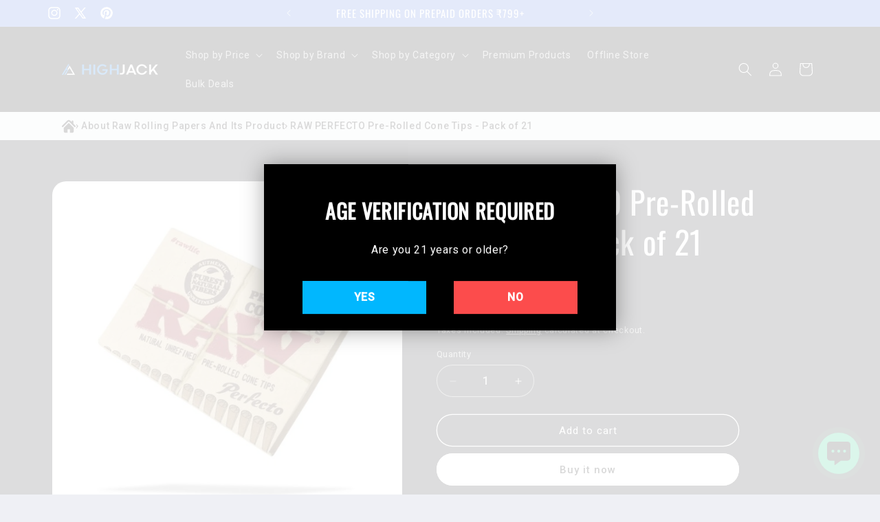

--- FILE ---
content_type: text/html; charset=utf-8
request_url: https://www.highjack.in/products/raw-perfecto-pre-rolled-cone-tips-pack-of-21
body_size: 45680
content:
<!doctype html>
<html class="js" lang="en">
  <head>
    <meta charset="utf-8">
    <meta http-equiv="X-UA-Compatible" content="IE=edge">
    <meta name="viewport" content="width=device-width,initial-scale=1">
    <meta name="theme-color" content="">
    <link rel="canonical" href="https://www.highjack.in/products/raw-perfecto-pre-rolled-cone-tips-pack-of-21"><link rel="icon" type="image/png" href="//www.highjack.in/cdn/shop/files/high_jack_09eb8cc1-fe22-45f0-b6a2-f086551d8415.png?crop=center&height=32&v=1613557034&width=32"><link rel="preconnect" href="https://fonts.shopifycdn.com" crossorigin><title>
      RAW PERFECTO Pre-Rolled Cone Tips | HighJack India
</title>

    
      <meta name="description" content="RAW Perfecto Pre-Rolled Cone Tips are the ultimate foundation for building your own soundly constructed, handcrafted cones for a hassle-free smoking.">
    

    

<meta property="og:site_name" content="HighJack">
<meta property="og:url" content="https://www.highjack.in/products/raw-perfecto-pre-rolled-cone-tips-pack-of-21">
<meta property="og:title" content="RAW PERFECTO Pre-Rolled Cone Tips | HighJack India">
<meta property="og:type" content="product">
<meta property="og:description" content="RAW Perfecto Pre-Rolled Cone Tips are the ultimate foundation for building your own soundly constructed, handcrafted cones for a hassle-free smoking."><meta property="og:image" content="http://www.highjack.in/cdn/shop/products/RAWPERFECTOPre-RolledConeTips_21_1_HighJack_India.webp?v=1669461924">
  <meta property="og:image:secure_url" content="https://www.highjack.in/cdn/shop/products/RAWPERFECTOPre-RolledConeTips_21_1_HighJack_India.webp?v=1669461924">
  <meta property="og:image:width" content="700">
  <meta property="og:image:height" content="700"><meta property="og:price:amount" content="229.00">
  <meta property="og:price:currency" content="INR"><meta name="twitter:site" content="@https://x.com/highjackdotin"><meta name="twitter:card" content="summary_large_image">
<meta name="twitter:title" content="RAW PERFECTO Pre-Rolled Cone Tips | HighJack India">
<meta name="twitter:description" content="RAW Perfecto Pre-Rolled Cone Tips are the ultimate foundation for building your own soundly constructed, handcrafted cones for a hassle-free smoking.">


    <script src="//www.highjack.in/cdn/shop/t/20/assets/constants.js?v=132983761750457495441720776840" defer="defer"></script>
    <script src="//www.highjack.in/cdn/shop/t/20/assets/pubsub.js?v=158357773527763999511720776840" defer="defer"></script>
    <script src="//www.highjack.in/cdn/shop/t/20/assets/global.js?v=88558128918567037191720776840" defer="defer"></script><script src="//www.highjack.in/cdn/shop/t/20/assets/animations.js?v=88693664871331136111720776839" defer="defer"></script><script>window.performance && window.performance.mark && window.performance.mark('shopify.content_for_header.start');</script><meta name="google-site-verification" content="9mTNpJKIjA8u9ZmulemQNDH9MdWZZQIYXVIlpmwhGPg">
<meta id="shopify-digital-wallet" name="shopify-digital-wallet" content="/51977617578/digital_wallets/dialog">
<link rel="alternate" type="application/json+oembed" href="https://www.highjack.in/products/raw-perfecto-pre-rolled-cone-tips-pack-of-21.oembed">
<script async="async" src="/checkouts/internal/preloads.js?locale=en-IN"></script>
<script id="shopify-features" type="application/json">{"accessToken":"dc028aa4002bd99fbb180ae56c19ab33","betas":["rich-media-storefront-analytics"],"domain":"www.highjack.in","predictiveSearch":true,"shopId":51977617578,"locale":"en"}</script>
<script>var Shopify = Shopify || {};
Shopify.shop = "highjack-india.myshopify.com";
Shopify.locale = "en";
Shopify.currency = {"active":"INR","rate":"1.0"};
Shopify.country = "IN";
Shopify.theme = {"name":"Refresh","id":133947130026,"schema_name":"Refresh","schema_version":"15.0.0","theme_store_id":1567,"role":"main"};
Shopify.theme.handle = "null";
Shopify.theme.style = {"id":null,"handle":null};
Shopify.cdnHost = "www.highjack.in/cdn";
Shopify.routes = Shopify.routes || {};
Shopify.routes.root = "/";</script>
<script type="module">!function(o){(o.Shopify=o.Shopify||{}).modules=!0}(window);</script>
<script>!function(o){function n(){var o=[];function n(){o.push(Array.prototype.slice.apply(arguments))}return n.q=o,n}var t=o.Shopify=o.Shopify||{};t.loadFeatures=n(),t.autoloadFeatures=n()}(window);</script>
<script id="shop-js-analytics" type="application/json">{"pageType":"product"}</script>
<script defer="defer" async type="module" src="//www.highjack.in/cdn/shopifycloud/shop-js/modules/v2/client.init-shop-cart-sync_C5BV16lS.en.esm.js"></script>
<script defer="defer" async type="module" src="//www.highjack.in/cdn/shopifycloud/shop-js/modules/v2/chunk.common_CygWptCX.esm.js"></script>
<script type="module">
  await import("//www.highjack.in/cdn/shopifycloud/shop-js/modules/v2/client.init-shop-cart-sync_C5BV16lS.en.esm.js");
await import("//www.highjack.in/cdn/shopifycloud/shop-js/modules/v2/chunk.common_CygWptCX.esm.js");

  window.Shopify.SignInWithShop?.initShopCartSync?.({"fedCMEnabled":true,"windoidEnabled":true});

</script>
<script>(function() {
  var isLoaded = false;
  function asyncLoad() {
    if (isLoaded) return;
    isLoaded = true;
    var urls = ["\/\/cdn.shopify.com\/proxy\/145c2deb499ceba353d4bcb4763843feb3825f686c88c2dcafbef77762a6655f\/api.goaffpro.com\/loader.js?shop=highjack-india.myshopify.com\u0026sp-cache-control=cHVibGljLCBtYXgtYWdlPTkwMA","https:\/\/tracker.wigzopush.com\/shopify.js?orgtoken=y30fdlciRx2Y7V3CtkrvEQ\u0026shop=highjack-india.myshopify.com","https:\/\/sr-cdn.shiprocket.in\/sr-promise\/static\/uc.js?channel_id=4\u0026sr_company_id=1150763\u0026shop=highjack-india.myshopify.com"];
    for (var i = 0; i < urls.length; i++) {
      var s = document.createElement('script');
      s.type = 'text/javascript';
      s.async = true;
      s.src = urls[i];
      var x = document.getElementsByTagName('script')[0];
      x.parentNode.insertBefore(s, x);
    }
  };
  if(window.attachEvent) {
    window.attachEvent('onload', asyncLoad);
  } else {
    window.addEventListener('load', asyncLoad, false);
  }
})();</script>
<script id="__st">var __st={"a":51977617578,"offset":19800,"reqid":"1cbe9a39-fb62-4fea-8259-621631545766-1768652512","pageurl":"www.highjack.in\/products\/raw-perfecto-pre-rolled-cone-tips-pack-of-21","u":"7353f0739160","p":"product","rtyp":"product","rid":7623297597610};</script>
<script>window.ShopifyPaypalV4VisibilityTracking = true;</script>
<script id="captcha-bootstrap">!function(){'use strict';const t='contact',e='account',n='new_comment',o=[[t,t],['blogs',n],['comments',n],[t,'customer']],c=[[e,'customer_login'],[e,'guest_login'],[e,'recover_customer_password'],[e,'create_customer']],r=t=>t.map((([t,e])=>`form[action*='/${t}']:not([data-nocaptcha='true']) input[name='form_type'][value='${e}']`)).join(','),a=t=>()=>t?[...document.querySelectorAll(t)].map((t=>t.form)):[];function s(){const t=[...o],e=r(t);return a(e)}const i='password',u='form_key',d=['recaptcha-v3-token','g-recaptcha-response','h-captcha-response',i],f=()=>{try{return window.sessionStorage}catch{return}},m='__shopify_v',_=t=>t.elements[u];function p(t,e,n=!1){try{const o=window.sessionStorage,c=JSON.parse(o.getItem(e)),{data:r}=function(t){const{data:e,action:n}=t;return t[m]||n?{data:e,action:n}:{data:t,action:n}}(c);for(const[e,n]of Object.entries(r))t.elements[e]&&(t.elements[e].value=n);n&&o.removeItem(e)}catch(o){console.error('form repopulation failed',{error:o})}}const l='form_type',E='cptcha';function T(t){t.dataset[E]=!0}const w=window,h=w.document,L='Shopify',v='ce_forms',y='captcha';let A=!1;((t,e)=>{const n=(g='f06e6c50-85a8-45c8-87d0-21a2b65856fe',I='https://cdn.shopify.com/shopifycloud/storefront-forms-hcaptcha/ce_storefront_forms_captcha_hcaptcha.v1.5.2.iife.js',D={infoText:'Protected by hCaptcha',privacyText:'Privacy',termsText:'Terms'},(t,e,n)=>{const o=w[L][v],c=o.bindForm;if(c)return c(t,g,e,D).then(n);var r;o.q.push([[t,g,e,D],n]),r=I,A||(h.body.append(Object.assign(h.createElement('script'),{id:'captcha-provider',async:!0,src:r})),A=!0)});var g,I,D;w[L]=w[L]||{},w[L][v]=w[L][v]||{},w[L][v].q=[],w[L][y]=w[L][y]||{},w[L][y].protect=function(t,e){n(t,void 0,e),T(t)},Object.freeze(w[L][y]),function(t,e,n,w,h,L){const[v,y,A,g]=function(t,e,n){const i=e?o:[],u=t?c:[],d=[...i,...u],f=r(d),m=r(i),_=r(d.filter((([t,e])=>n.includes(e))));return[a(f),a(m),a(_),s()]}(w,h,L),I=t=>{const e=t.target;return e instanceof HTMLFormElement?e:e&&e.form},D=t=>v().includes(t);t.addEventListener('submit',(t=>{const e=I(t);if(!e)return;const n=D(e)&&!e.dataset.hcaptchaBound&&!e.dataset.recaptchaBound,o=_(e),c=g().includes(e)&&(!o||!o.value);(n||c)&&t.preventDefault(),c&&!n&&(function(t){try{if(!f())return;!function(t){const e=f();if(!e)return;const n=_(t);if(!n)return;const o=n.value;o&&e.removeItem(o)}(t);const e=Array.from(Array(32),(()=>Math.random().toString(36)[2])).join('');!function(t,e){_(t)||t.append(Object.assign(document.createElement('input'),{type:'hidden',name:u})),t.elements[u].value=e}(t,e),function(t,e){const n=f();if(!n)return;const o=[...t.querySelectorAll(`input[type='${i}']`)].map((({name:t})=>t)),c=[...d,...o],r={};for(const[a,s]of new FormData(t).entries())c.includes(a)||(r[a]=s);n.setItem(e,JSON.stringify({[m]:1,action:t.action,data:r}))}(t,e)}catch(e){console.error('failed to persist form',e)}}(e),e.submit())}));const S=(t,e)=>{t&&!t.dataset[E]&&(n(t,e.some((e=>e===t))),T(t))};for(const o of['focusin','change'])t.addEventListener(o,(t=>{const e=I(t);D(e)&&S(e,y())}));const B=e.get('form_key'),M=e.get(l),P=B&&M;t.addEventListener('DOMContentLoaded',(()=>{const t=y();if(P)for(const e of t)e.elements[l].value===M&&p(e,B);[...new Set([...A(),...v().filter((t=>'true'===t.dataset.shopifyCaptcha))])].forEach((e=>S(e,t)))}))}(h,new URLSearchParams(w.location.search),n,t,e,['guest_login'])})(!0,!0)}();</script>
<script integrity="sha256-4kQ18oKyAcykRKYeNunJcIwy7WH5gtpwJnB7kiuLZ1E=" data-source-attribution="shopify.loadfeatures" defer="defer" src="//www.highjack.in/cdn/shopifycloud/storefront/assets/storefront/load_feature-a0a9edcb.js" crossorigin="anonymous"></script>
<script data-source-attribution="shopify.dynamic_checkout.dynamic.init">var Shopify=Shopify||{};Shopify.PaymentButton=Shopify.PaymentButton||{isStorefrontPortableWallets:!0,init:function(){window.Shopify.PaymentButton.init=function(){};var t=document.createElement("script");t.src="https://www.highjack.in/cdn/shopifycloud/portable-wallets/latest/portable-wallets.en.js",t.type="module",document.head.appendChild(t)}};
</script>
<script data-source-attribution="shopify.dynamic_checkout.buyer_consent">
  function portableWalletsHideBuyerConsent(e){var t=document.getElementById("shopify-buyer-consent"),n=document.getElementById("shopify-subscription-policy-button");t&&n&&(t.classList.add("hidden"),t.setAttribute("aria-hidden","true"),n.removeEventListener("click",e))}function portableWalletsShowBuyerConsent(e){var t=document.getElementById("shopify-buyer-consent"),n=document.getElementById("shopify-subscription-policy-button");t&&n&&(t.classList.remove("hidden"),t.removeAttribute("aria-hidden"),n.addEventListener("click",e))}window.Shopify?.PaymentButton&&(window.Shopify.PaymentButton.hideBuyerConsent=portableWalletsHideBuyerConsent,window.Shopify.PaymentButton.showBuyerConsent=portableWalletsShowBuyerConsent);
</script>
<script>
  function portableWalletsCleanup(e){e&&e.src&&console.error("Failed to load portable wallets script "+e.src);var t=document.querySelectorAll("shopify-accelerated-checkout .shopify-payment-button__skeleton, shopify-accelerated-checkout-cart .wallet-cart-button__skeleton"),e=document.getElementById("shopify-buyer-consent");for(let e=0;e<t.length;e++)t[e].remove();e&&e.remove()}function portableWalletsNotLoadedAsModule(e){e instanceof ErrorEvent&&"string"==typeof e.message&&e.message.includes("import.meta")&&"string"==typeof e.filename&&e.filename.includes("portable-wallets")&&(window.removeEventListener("error",portableWalletsNotLoadedAsModule),window.Shopify.PaymentButton.failedToLoad=e,"loading"===document.readyState?document.addEventListener("DOMContentLoaded",window.Shopify.PaymentButton.init):window.Shopify.PaymentButton.init())}window.addEventListener("error",portableWalletsNotLoadedAsModule);
</script>

<script type="module" src="https://www.highjack.in/cdn/shopifycloud/portable-wallets/latest/portable-wallets.en.js" onError="portableWalletsCleanup(this)" crossorigin="anonymous"></script>
<script nomodule>
  document.addEventListener("DOMContentLoaded", portableWalletsCleanup);
</script>

<link id="shopify-accelerated-checkout-styles" rel="stylesheet" media="screen" href="https://www.highjack.in/cdn/shopifycloud/portable-wallets/latest/accelerated-checkout-backwards-compat.css" crossorigin="anonymous">
<style id="shopify-accelerated-checkout-cart">
        #shopify-buyer-consent {
  margin-top: 1em;
  display: inline-block;
  width: 100%;
}

#shopify-buyer-consent.hidden {
  display: none;
}

#shopify-subscription-policy-button {
  background: none;
  border: none;
  padding: 0;
  text-decoration: underline;
  font-size: inherit;
  cursor: pointer;
}

#shopify-subscription-policy-button::before {
  box-shadow: none;
}

      </style>
<script id="sections-script" data-sections="header" defer="defer" src="//www.highjack.in/cdn/shop/t/20/compiled_assets/scripts.js?4614"></script>
<script>window.performance && window.performance.mark && window.performance.mark('shopify.content_for_header.end');</script>


    <style data-shopify>
      
      
      
      
      @font-face {
  font-family: Oswald;
  font-weight: 400;
  font-style: normal;
  font-display: swap;
  src: url("//www.highjack.in/cdn/fonts/oswald/oswald_n4.7760ed7a63e536050f64bb0607ff70ce07a480bd.woff2") format("woff2"),
       url("//www.highjack.in/cdn/fonts/oswald/oswald_n4.ae5e497f60fc686568afe76e9ff1872693c533e9.woff") format("woff");
}


      
        :root,
        .color-scheme-1 {
          --color-background: 239,240,245;
        
          --gradient-background: #eff0f5;
        

        

        --color-foreground: 14,27,77;
        --color-background-contrast: 161,166,196;
        --color-shadow: 14,27,77;
        --color-button: 71,112,219;
        --color-button-text: 239,240,245;
        --color-secondary-button: 239,240,245;
        --color-secondary-button-text: 14,27,77;
        --color-link: 14,27,77;
        --color-badge-foreground: 14,27,77;
        --color-badge-background: 239,240,245;
        --color-badge-border: 14,27,77;
        --payment-terms-background-color: rgb(239 240 245);
      }
      
        
        .color-scheme-2 {
          --color-background: 255,255,255;
        
          --gradient-background: #ffffff;
        

        

        --color-foreground: 14,27,77;
        --color-background-contrast: 191,191,191;
        --color-shadow: 14,27,77;
        --color-button: 14,27,77;
        --color-button-text: 255,255,255;
        --color-secondary-button: 255,255,255;
        --color-secondary-button-text: 14,27,77;
        --color-link: 14,27,77;
        --color-badge-foreground: 14,27,77;
        --color-badge-background: 255,255,255;
        --color-badge-border: 14,27,77;
        --payment-terms-background-color: rgb(255 255 255);
      }
      
        
        .color-scheme-3 {
          --color-background: 0,0,0;
        
          --gradient-background: #000000;
        

        

        --color-foreground: 255,255,255;
        --color-background-contrast: 128,128,128;
        --color-shadow: 71,112,219;
        --color-button: 255,255,255;
        --color-button-text: 0,0,0;
        --color-secondary-button: 0,0,0;
        --color-secondary-button-text: 255,255,255;
        --color-link: 255,255,255;
        --color-badge-foreground: 255,255,255;
        --color-badge-background: 0,0,0;
        --color-badge-border: 255,255,255;
        --payment-terms-background-color: rgb(0 0 0);
      }
      
        
        .color-scheme-4 {
          --color-background: 71,112,219;
        
          --gradient-background: #4770db;
        

        

        --color-foreground: 255,255,255;
        --color-background-contrast: 27,57,136;
        --color-shadow: 14,27,77;
        --color-button: 255,255,255;
        --color-button-text: 71,112,219;
        --color-secondary-button: 71,112,219;
        --color-secondary-button-text: 255,255,255;
        --color-link: 255,255,255;
        --color-badge-foreground: 255,255,255;
        --color-badge-background: 71,112,219;
        --color-badge-border: 255,255,255;
        --payment-terms-background-color: rgb(71 112 219);
      }
      
        
        .color-scheme-5 {
          --color-background: 227,36,2;
        
          --gradient-background: #e32402;
        

        

        --color-foreground: 255,255,255;
        --color-background-contrast: 101,16,1;
        --color-shadow: 14,27,77;
        --color-button: 255,255,255;
        --color-button-text: 227,36,2;
        --color-secondary-button: 227,36,2;
        --color-secondary-button-text: 255,255,255;
        --color-link: 255,255,255;
        --color-badge-foreground: 255,255,255;
        --color-badge-background: 227,36,2;
        --color-badge-border: 255,255,255;
        --payment-terms-background-color: rgb(227 36 2);
      }
      
        
        .color-scheme-5de38aa4-63ef-4b50-a7b2-8290375dfcdd {
          --color-background: 239,240,245;
        
          --gradient-background: #eff0f5;
        

        

        --color-foreground: 0,0,0;
        --color-background-contrast: 161,166,196;
        --color-shadow: 14,27,77;
        --color-button: 71,112,219;
        --color-button-text: 239,240,245;
        --color-secondary-button: 239,240,245;
        --color-secondary-button-text: 14,27,77;
        --color-link: 14,27,77;
        --color-badge-foreground: 0,0,0;
        --color-badge-background: 239,240,245;
        --color-badge-border: 0,0,0;
        --payment-terms-background-color: rgb(239 240 245);
      }
      
        
        .color-scheme-fde2c794-dad3-463d-9210-bd37e6e89a68 {
          --color-background: 239,240,245;
        
          --gradient-background: #eff0f5;
        

        

        --color-foreground: 14,27,77;
        --color-background-contrast: 161,166,196;
        --color-shadow: 14,27,77;
        --color-button: 71,112,219;
        --color-button-text: 239,240,245;
        --color-secondary-button: 239,240,245;
        --color-secondary-button-text: 14,27,77;
        --color-link: 14,27,77;
        --color-badge-foreground: 14,27,77;
        --color-badge-background: 239,240,245;
        --color-badge-border: 14,27,77;
        --payment-terms-background-color: rgb(239 240 245);
      }
      
        
        .color-scheme-cd782135-9d3a-4150-b5f1-74c669287ebb {
          --color-background: 28,29,33;
        
          --gradient-background: #1c1d21;
        

        

        --color-foreground: 255,255,255;
        --color-background-contrast: 40,41,47;
        --color-shadow: 71,112,219;
        --color-button: 255,255,255;
        --color-button-text: 0,0,0;
        --color-secondary-button: 28,29,33;
        --color-secondary-button-text: 255,255,255;
        --color-link: 255,255,255;
        --color-badge-foreground: 255,255,255;
        --color-badge-background: 28,29,33;
        --color-badge-border: 255,255,255;
        --payment-terms-background-color: rgb(28 29 33);
      }
      

      body, .color-scheme-1, .color-scheme-2, .color-scheme-3, .color-scheme-4, .color-scheme-5, .color-scheme-5de38aa4-63ef-4b50-a7b2-8290375dfcdd, .color-scheme-fde2c794-dad3-463d-9210-bd37e6e89a68, .color-scheme-cd782135-9d3a-4150-b5f1-74c669287ebb {
        color: rgba(var(--color-foreground), 0.75);
        background-color: rgb(var(--color-background));
      }

      :root {
        --font-body-family: "system_ui", -apple-system, 'Segoe UI', Roboto, 'Helvetica Neue', 'Noto Sans', 'Liberation Sans', Arial, sans-serif, 'Apple Color Emoji', 'Segoe UI Emoji', 'Segoe UI Symbol', 'Noto Color Emoji';
        --font-body-style: normal;
        --font-body-weight: 400;
        --font-body-weight-bold: 700;

        --font-heading-family: Oswald, sans-serif;
        --font-heading-style: normal;
        --font-heading-weight: 400;

        --font-body-scale: 1.0;
        --font-heading-scale: 1.15;

        --media-padding: px;
        --media-border-opacity: 0.1;
        --media-border-width: 0px;
        --media-radius: 20px;
        --media-shadow-opacity: 0.0;
        --media-shadow-horizontal-offset: 0px;
        --media-shadow-vertical-offset: 4px;
        --media-shadow-blur-radius: 5px;
        --media-shadow-visible: 0;

        --page-width: 120rem;
        --page-width-margin: 0rem;

        --product-card-image-padding: 1.6rem;
        --product-card-corner-radius: 1.8rem;
        --product-card-text-alignment: left;
        --product-card-border-width: 0.1rem;
        --product-card-border-opacity: 1.0;
        --product-card-shadow-opacity: 0.0;
        --product-card-shadow-visible: 0;
        --product-card-shadow-horizontal-offset: 0.0rem;
        --product-card-shadow-vertical-offset: 0.4rem;
        --product-card-shadow-blur-radius: 0.5rem;

        --collection-card-image-padding: 1.6rem;
        --collection-card-corner-radius: 1.8rem;
        --collection-card-text-alignment: left;
        --collection-card-border-width: 0.1rem;
        --collection-card-border-opacity: 1.0;
        --collection-card-shadow-opacity: 0.0;
        --collection-card-shadow-visible: 0;
        --collection-card-shadow-horizontal-offset: 0.0rem;
        --collection-card-shadow-vertical-offset: 0.4rem;
        --collection-card-shadow-blur-radius: 0.5rem;

        --blog-card-image-padding: 1.6rem;
        --blog-card-corner-radius: 1.8rem;
        --blog-card-text-alignment: left;
        --blog-card-border-width: 0.1rem;
        --blog-card-border-opacity: 1.0;
        --blog-card-shadow-opacity: 0.0;
        --blog-card-shadow-visible: 0;
        --blog-card-shadow-horizontal-offset: 0.0rem;
        --blog-card-shadow-vertical-offset: 0.4rem;
        --blog-card-shadow-blur-radius: 0.5rem;

        --badge-corner-radius: 0.0rem;

        --popup-border-width: 1px;
        --popup-border-opacity: 0.1;
        --popup-corner-radius: 18px;
        --popup-shadow-opacity: 0.0;
        --popup-shadow-horizontal-offset: 0px;
        --popup-shadow-vertical-offset: 4px;
        --popup-shadow-blur-radius: 5px;

        --drawer-border-width: 0px;
        --drawer-border-opacity: 0.1;
        --drawer-shadow-opacity: 0.0;
        --drawer-shadow-horizontal-offset: 0px;
        --drawer-shadow-vertical-offset: 4px;
        --drawer-shadow-blur-radius: 5px;

        --spacing-sections-desktop: 0px;
        --spacing-sections-mobile: 0px;

        --grid-desktop-vertical-spacing: 28px;
        --grid-desktop-horizontal-spacing: 28px;
        --grid-mobile-vertical-spacing: 14px;
        --grid-mobile-horizontal-spacing: 14px;

        --text-boxes-border-opacity: 0.1;
        --text-boxes-border-width: 0px;
        --text-boxes-radius: 20px;
        --text-boxes-shadow-opacity: 0.0;
        --text-boxes-shadow-visible: 0;
        --text-boxes-shadow-horizontal-offset: 0px;
        --text-boxes-shadow-vertical-offset: 4px;
        --text-boxes-shadow-blur-radius: 5px;

        --buttons-radius: 40px;
        --buttons-radius-outset: 41px;
        --buttons-border-width: 1px;
        --buttons-border-opacity: 1.0;
        --buttons-shadow-opacity: 0.0;
        --buttons-shadow-visible: 0;
        --buttons-shadow-horizontal-offset: 0px;
        --buttons-shadow-vertical-offset: 4px;
        --buttons-shadow-blur-radius: 5px;
        --buttons-border-offset: 0.3px;

        --inputs-radius: 26px;
        --inputs-border-width: 1px;
        --inputs-border-opacity: 0.55;
        --inputs-shadow-opacity: 0.0;
        --inputs-shadow-horizontal-offset: 0px;
        --inputs-margin-offset: 0px;
        --inputs-shadow-vertical-offset: 4px;
        --inputs-shadow-blur-radius: 5px;
        --inputs-radius-outset: 27px;

        --variant-pills-radius: 40px;
        --variant-pills-border-width: 1px;
        --variant-pills-border-opacity: 0.55;
        --variant-pills-shadow-opacity: 0.0;
        --variant-pills-shadow-horizontal-offset: 0px;
        --variant-pills-shadow-vertical-offset: 4px;
        --variant-pills-shadow-blur-radius: 5px;
      }

      *,
      *::before,
      *::after {
        box-sizing: inherit;
      }

      html {
        box-sizing: border-box;
        font-size: calc(var(--font-body-scale) * 62.5%);
        height: 100%;
      }

      body {
        display: grid;
        grid-template-rows: auto auto 1fr auto;
        grid-template-columns: 100%;
        min-height: 100%;
        margin: 0;
        font-size: 1.5rem;
        letter-spacing: 0.06rem;
        line-height: calc(1 + 0.8 / var(--font-body-scale));
        font-family: var(--font-body-family);
        font-style: var(--font-body-style);
        font-weight: var(--font-body-weight);
      }

      @media screen and (min-width: 750px) {
        body {
          font-size: 1.6rem;
        }
      }
    </style>

    <link href="//www.highjack.in/cdn/shop/t/20/assets/base.css?v=144968985024194912401720776839" rel="stylesheet" type="text/css" media="all" />

      <link rel="preload" as="font" href="//www.highjack.in/cdn/fonts/oswald/oswald_n4.7760ed7a63e536050f64bb0607ff70ce07a480bd.woff2" type="font/woff2" crossorigin>
      
<link
        rel="stylesheet"
        href="//www.highjack.in/cdn/shop/t/20/assets/component-predictive-search.css?v=118923337488134913561720776839"
        media="print"
        onload="this.media='all'"
      ><script>
      if (Shopify.designMode) {
        document.documentElement.classList.add('shopify-design-mode');
      }
    </script>
  <!-- BEGIN app block: shopify://apps/musbu-wa-chat/blocks/app-embed/267d7a73-494b-4925-ba55-49fe70b0f09e -->

<div id="cx_whatsapp_init"></div>


<script>
console.log("--------------CX - WhatsApp Chat---------------");
window.cxMusbuMetaData = {"id":15313,"shop_id":"highjack-india.myshopify.com","button_color":"#000000","button_position":null,"button_size":60,"mobile_view":1,"where_to_show":"all","background_color":"#ffbb00s","button_shape":"circle","isBackground":false,"icon_uid":15,"whatsapp_number":null,"whatsapp_text":null,"pro_icon":"1","sendProductUrl":0,"review_enabled":"1","status":1,"channels":[{"type":"whatsapp","number":"+917669543420","message":null,"icon_uid":1,"displayOnDesktop":true,"displayOnMobile":true},{"type":"phone","displayOnDesktop":true,"displayOnMobile":true,"number":"+917669543420"},{"type":"email","displayOnDesktop":true,"displayOnMobile":true,"email":"highjackindia@gmail.com"},{"type":"instagram","displayOnDesktop":true,"displayOnMobile":true,"userName":"highjack.in"}],"styling":{"buttonLayout":"1","singleAccountLayout":"1","multipleAccountLayout":"1","desktopPosition":null,"customDesktopSpacing":false,"desktopSpacing1":"10","desktopSpacing2":"10","mobilePosition":"right","customMobileSpacing":false,"mobileSpacing1":"10","mobileSpacing2":"10","buttonBackgroundColor":"#10c379","popupBackgroundColor":"#10c379","hoverText":null,"popupTitle":"Need help? Connect with us","popupSubtitle":"Customer Support","buttonHeading":null,"buttonSubHeading":null,"pageLinks":[{"page":null}],"isPreset":["2"],"presetId":"29","isRounded":false,"isCustomIcon":["2"],"selectedCustomIcon":"svg1","defaultChatMessage":null,"chatInputPlaceholder":null,"chatButtonName":null,"isPulse":true,"isNotificationNumber":false,"notificationNumber":"1","customCss":null},"settings":null,"created_at":"2024-07-27T10:05:41.000000Z","updated_at":"2024-07-27T10:18:30.000000Z"};

// Check if FontAwesome object exists
if (typeof FontAwesome == "undefined") {
    // FontAwesome is not loaded, add the CDN link
    var link = document.createElement("link");
    link.rel = "stylesheet";
    link.href = "https://cdnjs.cloudflare.com/ajax/libs/font-awesome/5.15.3/css/fontawesome.min.css";
    link.integrity = "sha512-OdEXQYCOldjqUEsuMKsZRj93Ht23QRlhIb8E/X0sbwZhme8eUw6g8q7AdxGJKakcBbv7+/PX0Gc2btf7Ru8cZA==";
    link.crossOrigin = "anonymous";
    link.referrerPolicy = "no-referrer";
    document.head.appendChild(link);
}
</script>


<!-- END app block --><!-- BEGIN app block: shopify://apps/judge-me-reviews/blocks/judgeme_core/61ccd3b1-a9f2-4160-9fe9-4fec8413e5d8 --><!-- Start of Judge.me Core -->






<link rel="dns-prefetch" href="https://cdnwidget.judge.me">
<link rel="dns-prefetch" href="https://cdn.judge.me">
<link rel="dns-prefetch" href="https://cdn1.judge.me">
<link rel="dns-prefetch" href="https://api.judge.me">

<script data-cfasync='false' class='jdgm-settings-script'>window.jdgmSettings={"pagination":5,"disable_web_reviews":false,"badge_no_review_text":"No reviews","badge_n_reviews_text":"{{ n }} review/reviews","badge_star_color":"#fbe82d","hide_badge_preview_if_no_reviews":true,"badge_hide_text":false,"enforce_center_preview_badge":false,"widget_title":"Customer Reviews","widget_open_form_text":"Write a review","widget_close_form_text":"Cancel review","widget_refresh_page_text":"Refresh page","widget_summary_text":"Based on {{ number_of_reviews }} review/reviews","widget_no_review_text":"Be the first to write a review","widget_name_field_text":"Display name","widget_verified_name_field_text":"Verified Name (public)","widget_name_placeholder_text":"Display name","widget_required_field_error_text":"This field is required.","widget_email_field_text":"Email address","widget_verified_email_field_text":"Verified Email (private, can not be edited)","widget_email_placeholder_text":"Your email address","widget_email_field_error_text":"Please enter a valid email address.","widget_rating_field_text":"Rating","widget_review_title_field_text":"Review Title","widget_review_title_placeholder_text":"Give your review a title","widget_review_body_field_text":"Review content","widget_review_body_placeholder_text":"Start writing here...","widget_pictures_field_text":"Picture/Video (optional)","widget_submit_review_text":"Submit Review","widget_submit_verified_review_text":"Submit Verified Review","widget_submit_success_msg_with_auto_publish":"Thank you! Please refresh the page in a few moments to see your review. You can remove or edit your review by logging into \u003ca href='https://judge.me/login' target='_blank' rel='nofollow noopener'\u003eJudge.me\u003c/a\u003e","widget_submit_success_msg_no_auto_publish":"Thank you! Your review will be published as soon as it is approved by the shop admin. You can remove or edit your review by logging into \u003ca href='https://judge.me/login' target='_blank' rel='nofollow noopener'\u003eJudge.me\u003c/a\u003e","widget_show_default_reviews_out_of_total_text":"Showing {{ n_reviews_shown }} out of {{ n_reviews }} reviews.","widget_show_all_link_text":"Show all","widget_show_less_link_text":"Show less","widget_author_said_text":"{{ reviewer_name }} said:","widget_days_text":"{{ n }} days ago","widget_weeks_text":"{{ n }} week/weeks ago","widget_months_text":"{{ n }} month/months ago","widget_years_text":"{{ n }} year/years ago","widget_yesterday_text":"Yesterday","widget_today_text":"Today","widget_replied_text":"\u003e\u003e {{ shop_name }} replied:","widget_read_more_text":"Read more","widget_reviewer_name_as_initial":"","widget_rating_filter_color":"#fbcd0a","widget_rating_filter_see_all_text":"See all reviews","widget_sorting_most_recent_text":"Most Recent","widget_sorting_highest_rating_text":"Highest Rating","widget_sorting_lowest_rating_text":"Lowest Rating","widget_sorting_with_pictures_text":"Only Pictures","widget_sorting_most_helpful_text":"Most Helpful","widget_open_question_form_text":"Ask a question","widget_reviews_subtab_text":"Reviews","widget_questions_subtab_text":"Questions","widget_question_label_text":"Question","widget_answer_label_text":"Answer","widget_question_placeholder_text":"Write your question here","widget_submit_question_text":"Submit Question","widget_question_submit_success_text":"Thank you for your question! We will notify you once it gets answered.","widget_star_color":"#fbe82d","verified_badge_text":"Verified","verified_badge_bg_color":"","verified_badge_text_color":"","verified_badge_placement":"left-of-reviewer-name","widget_review_max_height":"","widget_hide_border":false,"widget_social_share":false,"widget_thumb":false,"widget_review_location_show":false,"widget_location_format":"","all_reviews_include_out_of_store_products":true,"all_reviews_out_of_store_text":"(out of store)","all_reviews_pagination":100,"all_reviews_product_name_prefix_text":"about","enable_review_pictures":true,"enable_question_anwser":false,"widget_theme":"default","review_date_format":"mm/dd/yyyy","default_sort_method":"most-recent","widget_product_reviews_subtab_text":"Product Reviews","widget_shop_reviews_subtab_text":"Shop Reviews","widget_other_products_reviews_text":"Reviews for other products","widget_store_reviews_subtab_text":"Store reviews","widget_no_store_reviews_text":"This store hasn't received any reviews yet","widget_web_restriction_product_reviews_text":"This product hasn't received any reviews yet","widget_no_items_text":"No items found","widget_show_more_text":"Show more","widget_write_a_store_review_text":"Write a Store Review","widget_other_languages_heading":"Reviews in Other Languages","widget_translate_review_text":"Translate review to {{ language }}","widget_translating_review_text":"Translating...","widget_show_original_translation_text":"Show original ({{ language }})","widget_translate_review_failed_text":"Review couldn't be translated.","widget_translate_review_retry_text":"Retry","widget_translate_review_try_again_later_text":"Try again later","show_product_url_for_grouped_product":false,"widget_sorting_pictures_first_text":"Pictures First","show_pictures_on_all_rev_page_mobile":false,"show_pictures_on_all_rev_page_desktop":false,"floating_tab_hide_mobile_install_preference":false,"floating_tab_button_name":"★ Reviews","floating_tab_title":"Let customers speak for us","floating_tab_button_color":"","floating_tab_button_background_color":"","floating_tab_url":"","floating_tab_url_enabled":false,"floating_tab_tab_style":"text","all_reviews_text_badge_text":"Customers rate us {{ shop.metafields.judgeme.all_reviews_rating | round: 1 }}/5 based on {{ shop.metafields.judgeme.all_reviews_count }} reviews.","all_reviews_text_badge_text_branded_style":"{{ shop.metafields.judgeme.all_reviews_rating | round: 1 }} out of 5 stars based on {{ shop.metafields.judgeme.all_reviews_count }} reviews","is_all_reviews_text_badge_a_link":false,"show_stars_for_all_reviews_text_badge":false,"all_reviews_text_badge_url":"","all_reviews_text_style":"text","all_reviews_text_color_style":"judgeme_brand_color","all_reviews_text_color":"#108474","all_reviews_text_show_jm_brand":true,"featured_carousel_show_header":true,"featured_carousel_title":"VERIFIED REVIEWS FROM CUSTOMERS","testimonials_carousel_title":"Customers are saying","videos_carousel_title":"Real customer stories","cards_carousel_title":"Customers are saying","featured_carousel_count_text":"from {{ n }} reviews","featured_carousel_add_link_to_all_reviews_page":false,"featured_carousel_url":"","featured_carousel_show_images":true,"featured_carousel_autoslide_interval":5,"featured_carousel_arrows_on_the_sides":false,"featured_carousel_height":240,"featured_carousel_width":100,"featured_carousel_image_size":0,"featured_carousel_image_height":250,"featured_carousel_arrow_color":"#67B2FF","verified_count_badge_style":"vintage","verified_count_badge_orientation":"horizontal","verified_count_badge_color_style":"judgeme_brand_color","verified_count_badge_color":"#108474","is_verified_count_badge_a_link":false,"verified_count_badge_url":"","verified_count_badge_show_jm_brand":true,"widget_rating_preset_default":5,"widget_first_sub_tab":"product-reviews","widget_show_histogram":true,"widget_histogram_use_custom_color":false,"widget_pagination_use_custom_color":false,"widget_star_use_custom_color":true,"widget_verified_badge_use_custom_color":false,"widget_write_review_use_custom_color":false,"picture_reminder_submit_button":"Upload Pictures","enable_review_videos":false,"mute_video_by_default":false,"widget_sorting_videos_first_text":"Videos First","widget_review_pending_text":"Pending","featured_carousel_items_for_large_screen":2,"social_share_options_order":"Facebook,Twitter","remove_microdata_snippet":true,"disable_json_ld":false,"enable_json_ld_products":false,"preview_badge_show_question_text":false,"preview_badge_no_question_text":"No questions","preview_badge_n_question_text":"{{ number_of_questions }} question/questions","qa_badge_show_icon":false,"qa_badge_position":"same-row","remove_judgeme_branding":false,"widget_add_search_bar":false,"widget_search_bar_placeholder":"Search","widget_sorting_verified_only_text":"Verified only","featured_carousel_theme":"vertical","featured_carousel_show_rating":true,"featured_carousel_show_title":true,"featured_carousel_show_body":true,"featured_carousel_show_date":false,"featured_carousel_show_reviewer":true,"featured_carousel_show_product":false,"featured_carousel_header_background_color":"#108474","featured_carousel_header_text_color":"#ffffff","featured_carousel_name_product_separator":"reviewed","featured_carousel_full_star_background":"#108474","featured_carousel_empty_star_background":"#dadada","featured_carousel_vertical_theme_background":"#f9fafb","featured_carousel_verified_badge_enable":false,"featured_carousel_verified_badge_color":"#108474","featured_carousel_border_style":"round","featured_carousel_review_line_length_limit":3,"featured_carousel_more_reviews_button_text":"Read more reviews","featured_carousel_view_product_button_text":"View product","all_reviews_page_load_reviews_on":"scroll","all_reviews_page_load_more_text":"Load More Reviews","disable_fb_tab_reviews":false,"enable_ajax_cdn_cache":false,"widget_public_name_text":"displayed publicly like","default_reviewer_name":"John Smith","default_reviewer_name_has_non_latin":true,"widget_reviewer_anonymous":"Anonymous","medals_widget_title":"Judge.me Review Medals","medals_widget_background_color":"#f9fafb","medals_widget_position":"footer_all_pages","medals_widget_border_color":"#f9fafb","medals_widget_verified_text_position":"left","medals_widget_use_monochromatic_version":false,"medals_widget_elements_color":"#108474","show_reviewer_avatar":true,"widget_invalid_yt_video_url_error_text":"Not a YouTube video URL","widget_max_length_field_error_text":"Please enter no more than {0} characters.","widget_show_country_flag":false,"widget_show_collected_via_shop_app":true,"widget_verified_by_shop_badge_style":"light","widget_verified_by_shop_text":"Verified by Shop","widget_show_photo_gallery":false,"widget_load_with_code_splitting":true,"widget_ugc_install_preference":false,"widget_ugc_title":"Made by us, Shared by you","widget_ugc_subtitle":"Tag us to see your picture featured in our page","widget_ugc_arrows_color":"#ffffff","widget_ugc_primary_button_text":"Buy Now","widget_ugc_primary_button_background_color":"#108474","widget_ugc_primary_button_text_color":"#ffffff","widget_ugc_primary_button_border_width":"0","widget_ugc_primary_button_border_style":"none","widget_ugc_primary_button_border_color":"#108474","widget_ugc_primary_button_border_radius":"25","widget_ugc_secondary_button_text":"Load More","widget_ugc_secondary_button_background_color":"#ffffff","widget_ugc_secondary_button_text_color":"#108474","widget_ugc_secondary_button_border_width":"2","widget_ugc_secondary_button_border_style":"solid","widget_ugc_secondary_button_border_color":"#108474","widget_ugc_secondary_button_border_radius":"25","widget_ugc_reviews_button_text":"View Reviews","widget_ugc_reviews_button_background_color":"#ffffff","widget_ugc_reviews_button_text_color":"#108474","widget_ugc_reviews_button_border_width":"2","widget_ugc_reviews_button_border_style":"solid","widget_ugc_reviews_button_border_color":"#108474","widget_ugc_reviews_button_border_radius":"25","widget_ugc_reviews_button_link_to":"judgeme-reviews-page","widget_ugc_show_post_date":true,"widget_ugc_max_width":"800","widget_rating_metafield_value_type":true,"widget_primary_color":"#108474","widget_enable_secondary_color":false,"widget_secondary_color":"#edf5f5","widget_summary_average_rating_text":"{{ average_rating }} out of 5","widget_media_grid_title":"Customer photos \u0026 videos","widget_media_grid_see_more_text":"See more","widget_round_style":false,"widget_show_product_medals":true,"widget_verified_by_judgeme_text":"Verified by Judge.me","widget_show_store_medals":true,"widget_verified_by_judgeme_text_in_store_medals":"Verified by Judge.me","widget_media_field_exceed_quantity_message":"Sorry, we can only accept {{ max_media }} for one review.","widget_media_field_exceed_limit_message":"{{ file_name }} is too large, please select a {{ media_type }} less than {{ size_limit }}MB.","widget_review_submitted_text":"Review Submitted!","widget_question_submitted_text":"Question Submitted!","widget_close_form_text_question":"Cancel","widget_write_your_answer_here_text":"Write your answer here","widget_enabled_branded_link":true,"widget_show_collected_by_judgeme":true,"widget_reviewer_name_color":"","widget_write_review_text_color":"","widget_write_review_bg_color":"","widget_collected_by_judgeme_text":"collected by Judge.me","widget_pagination_type":"standard","widget_load_more_text":"Load More","widget_load_more_color":"#108474","widget_full_review_text":"Full Review","widget_read_more_reviews_text":"Read More Reviews","widget_read_questions_text":"Read Questions","widget_questions_and_answers_text":"Questions \u0026 Answers","widget_verified_by_text":"Verified by","widget_verified_text":"Verified","widget_number_of_reviews_text":"{{ number_of_reviews }} reviews","widget_back_button_text":"Back","widget_next_button_text":"Next","widget_custom_forms_filter_button":"Filters","custom_forms_style":"vertical","widget_show_review_information":false,"how_reviews_are_collected":"How reviews are collected?","widget_show_review_keywords":false,"widget_gdpr_statement":"How we use your data: We'll only contact you about the review you left, and only if necessary. By submitting your review, you agree to Judge.me's \u003ca href='https://judge.me/terms' target='_blank' rel='nofollow noopener'\u003eterms\u003c/a\u003e, \u003ca href='https://judge.me/privacy' target='_blank' rel='nofollow noopener'\u003eprivacy\u003c/a\u003e and \u003ca href='https://judge.me/content-policy' target='_blank' rel='nofollow noopener'\u003econtent\u003c/a\u003e policies.","widget_multilingual_sorting_enabled":false,"widget_translate_review_content_enabled":false,"widget_translate_review_content_method":"manual","popup_widget_review_selection":"automatically_with_pictures","popup_widget_round_border_style":true,"popup_widget_show_title":true,"popup_widget_show_body":true,"popup_widget_show_reviewer":false,"popup_widget_show_product":true,"popup_widget_show_pictures":true,"popup_widget_use_review_picture":true,"popup_widget_show_on_home_page":true,"popup_widget_show_on_product_page":true,"popup_widget_show_on_collection_page":true,"popup_widget_show_on_cart_page":true,"popup_widget_position":"bottom_left","popup_widget_first_review_delay":5,"popup_widget_duration":5,"popup_widget_interval":5,"popup_widget_review_count":5,"popup_widget_hide_on_mobile":true,"review_snippet_widget_round_border_style":true,"review_snippet_widget_card_color":"#FFFFFF","review_snippet_widget_slider_arrows_background_color":"#FFFFFF","review_snippet_widget_slider_arrows_color":"#000000","review_snippet_widget_star_color":"#108474","show_product_variant":false,"all_reviews_product_variant_label_text":"Variant: ","widget_show_verified_branding":false,"widget_ai_summary_title":"Customers say","widget_ai_summary_disclaimer":"AI-powered review summary based on recent customer reviews","widget_show_ai_summary":false,"widget_show_ai_summary_bg":false,"widget_show_review_title_input":true,"redirect_reviewers_invited_via_email":"review_widget","request_store_review_after_product_review":false,"request_review_other_products_in_order":false,"review_form_color_scheme":"default","review_form_corner_style":"square","review_form_star_color":{},"review_form_text_color":"#333333","review_form_background_color":"#ffffff","review_form_field_background_color":"#fafafa","review_form_button_color":{},"review_form_button_text_color":"#ffffff","review_form_modal_overlay_color":"#000000","review_content_screen_title_text":"How would you rate this product?","review_content_introduction_text":"We would love it if you would share a bit about your experience.","store_review_form_title_text":"How would you rate this store?","store_review_form_introduction_text":"We would love it if you would share a bit about your experience.","show_review_guidance_text":true,"one_star_review_guidance_text":"Poor","five_star_review_guidance_text":"Great","customer_information_screen_title_text":"About you","customer_information_introduction_text":"Please tell us more about you.","custom_questions_screen_title_text":"Your experience in more detail","custom_questions_introduction_text":"Here are a few questions to help us understand more about your experience.","review_submitted_screen_title_text":"Thanks for your review!","review_submitted_screen_thank_you_text":"We are processing it and it will appear on the store soon.","review_submitted_screen_email_verification_text":"Please confirm your email by clicking the link we just sent you. This helps us keep reviews authentic.","review_submitted_request_store_review_text":"Would you like to share your experience of shopping with us?","review_submitted_review_other_products_text":"Would you like to review these products?","store_review_screen_title_text":"Would you like to share your experience of shopping with us?","store_review_introduction_text":"We value your feedback and use it to improve. Please share any thoughts or suggestions you have.","reviewer_media_screen_title_picture_text":"Share a picture","reviewer_media_introduction_picture_text":"Upload a photo to support your review.","reviewer_media_screen_title_video_text":"Share a video","reviewer_media_introduction_video_text":"Upload a video to support your review.","reviewer_media_screen_title_picture_or_video_text":"Share a picture or video","reviewer_media_introduction_picture_or_video_text":"Upload a photo or video to support your review.","reviewer_media_youtube_url_text":"Paste your Youtube URL here","advanced_settings_next_step_button_text":"Next","advanced_settings_close_review_button_text":"Close","modal_write_review_flow":false,"write_review_flow_required_text":"Required","write_review_flow_privacy_message_text":"We respect your privacy.","write_review_flow_anonymous_text":"Post review as anonymous","write_review_flow_visibility_text":"This won't be visible to other customers.","write_review_flow_multiple_selection_help_text":"Select as many as you like","write_review_flow_single_selection_help_text":"Select one option","write_review_flow_required_field_error_text":"This field is required","write_review_flow_invalid_email_error_text":"Please enter a valid email address","write_review_flow_max_length_error_text":"Max. {{ max_length }} characters.","write_review_flow_media_upload_text":"\u003cb\u003eClick to upload\u003c/b\u003e or drag and drop","write_review_flow_gdpr_statement":"We'll only contact you about your review if necessary. By submitting your review, you agree to our \u003ca href='https://judge.me/terms' target='_blank' rel='nofollow noopener'\u003eterms and conditions\u003c/a\u003e and \u003ca href='https://judge.me/privacy' target='_blank' rel='nofollow noopener'\u003eprivacy policy\u003c/a\u003e.","rating_only_reviews_enabled":false,"show_negative_reviews_help_screen":false,"new_review_flow_help_screen_rating_threshold":3,"negative_review_resolution_screen_title_text":"Tell us more","negative_review_resolution_text":"Your experience matters to us. If there were issues with your purchase, we're here to help. Feel free to reach out to us, we'd love the opportunity to make things right.","negative_review_resolution_button_text":"Contact us","negative_review_resolution_proceed_with_review_text":"Leave a review","negative_review_resolution_subject":"Issue with purchase from {{ shop_name }}.{{ order_name }}","preview_badge_collection_page_install_status":false,"widget_review_custom_css":"","preview_badge_custom_css":"","preview_badge_stars_count":"5-stars","featured_carousel_custom_css":"","floating_tab_custom_css":"","all_reviews_widget_custom_css":"","medals_widget_custom_css":"","verified_badge_custom_css":"","all_reviews_text_custom_css":"","transparency_badges_collected_via_store_invite":false,"transparency_badges_from_another_provider":false,"transparency_badges_collected_from_store_visitor":false,"transparency_badges_collected_by_verified_review_provider":false,"transparency_badges_earned_reward":false,"transparency_badges_collected_via_store_invite_text":"Review collected via store invitation","transparency_badges_from_another_provider_text":"Review collected from another provider","transparency_badges_collected_from_store_visitor_text":"Review collected from a store visitor","transparency_badges_written_in_google_text":"Review written in Google","transparency_badges_written_in_etsy_text":"Review written in Etsy","transparency_badges_written_in_shop_app_text":"Review written in Shop App","transparency_badges_earned_reward_text":"Review earned a reward for future purchase","product_review_widget_per_page":10,"widget_store_review_label_text":"Review about the store","checkout_comment_extension_title_on_product_page":"Customer Comments","checkout_comment_extension_num_latest_comment_show":5,"checkout_comment_extension_format":"name_and_timestamp","checkout_comment_customer_name":"last_initial","checkout_comment_comment_notification":true,"preview_badge_collection_page_install_preference":true,"preview_badge_home_page_install_preference":false,"preview_badge_product_page_install_preference":true,"review_widget_install_preference":"","review_carousel_install_preference":false,"floating_reviews_tab_install_preference":"none","verified_reviews_count_badge_install_preference":false,"all_reviews_text_install_preference":false,"review_widget_best_location":true,"judgeme_medals_install_preference":false,"review_widget_revamp_enabled":false,"review_widget_qna_enabled":false,"review_widget_header_theme":"minimal","review_widget_widget_title_enabled":true,"review_widget_header_text_size":"medium","review_widget_header_text_weight":"regular","review_widget_average_rating_style":"compact","review_widget_bar_chart_enabled":true,"review_widget_bar_chart_type":"numbers","review_widget_bar_chart_style":"standard","review_widget_expanded_media_gallery_enabled":false,"review_widget_reviews_section_theme":"standard","review_widget_image_style":"thumbnails","review_widget_review_image_ratio":"square","review_widget_stars_size":"medium","review_widget_verified_badge":"standard_text","review_widget_review_title_text_size":"medium","review_widget_review_text_size":"medium","review_widget_review_text_length":"medium","review_widget_number_of_columns_desktop":3,"review_widget_carousel_transition_speed":5,"review_widget_custom_questions_answers_display":"always","review_widget_button_text_color":"#FFFFFF","review_widget_text_color":"#000000","review_widget_lighter_text_color":"#7B7B7B","review_widget_corner_styling":"soft","review_widget_review_word_singular":"review","review_widget_review_word_plural":"reviews","review_widget_voting_label":"Helpful?","review_widget_shop_reply_label":"Reply from {{ shop_name }}:","review_widget_filters_title":"Filters","qna_widget_question_word_singular":"Question","qna_widget_question_word_plural":"Questions","qna_widget_answer_reply_label":"Answer from {{ answerer_name }}:","qna_content_screen_title_text":"Ask a question about this product","qna_widget_question_required_field_error_text":"Please enter your question.","qna_widget_flow_gdpr_statement":"We'll only contact you about your question if necessary. By submitting your question, you agree to our \u003ca href='https://judge.me/terms' target='_blank' rel='nofollow noopener'\u003eterms and conditions\u003c/a\u003e and \u003ca href='https://judge.me/privacy' target='_blank' rel='nofollow noopener'\u003eprivacy policy\u003c/a\u003e.","qna_widget_question_submitted_text":"Thanks for your question!","qna_widget_close_form_text_question":"Close","qna_widget_question_submit_success_text":"We’ll notify you by email when your question is answered.","all_reviews_widget_v2025_enabled":false,"all_reviews_widget_v2025_header_theme":"default","all_reviews_widget_v2025_widget_title_enabled":true,"all_reviews_widget_v2025_header_text_size":"medium","all_reviews_widget_v2025_header_text_weight":"regular","all_reviews_widget_v2025_average_rating_style":"compact","all_reviews_widget_v2025_bar_chart_enabled":true,"all_reviews_widget_v2025_bar_chart_type":"numbers","all_reviews_widget_v2025_bar_chart_style":"standard","all_reviews_widget_v2025_expanded_media_gallery_enabled":false,"all_reviews_widget_v2025_show_store_medals":true,"all_reviews_widget_v2025_show_photo_gallery":true,"all_reviews_widget_v2025_show_review_keywords":false,"all_reviews_widget_v2025_show_ai_summary":false,"all_reviews_widget_v2025_show_ai_summary_bg":false,"all_reviews_widget_v2025_add_search_bar":false,"all_reviews_widget_v2025_default_sort_method":"most-recent","all_reviews_widget_v2025_reviews_per_page":10,"all_reviews_widget_v2025_reviews_section_theme":"default","all_reviews_widget_v2025_image_style":"thumbnails","all_reviews_widget_v2025_review_image_ratio":"square","all_reviews_widget_v2025_stars_size":"medium","all_reviews_widget_v2025_verified_badge":"bold_badge","all_reviews_widget_v2025_review_title_text_size":"medium","all_reviews_widget_v2025_review_text_size":"medium","all_reviews_widget_v2025_review_text_length":"medium","all_reviews_widget_v2025_number_of_columns_desktop":3,"all_reviews_widget_v2025_carousel_transition_speed":5,"all_reviews_widget_v2025_custom_questions_answers_display":"always","all_reviews_widget_v2025_show_product_variant":false,"all_reviews_widget_v2025_show_reviewer_avatar":true,"all_reviews_widget_v2025_reviewer_name_as_initial":"","all_reviews_widget_v2025_review_location_show":false,"all_reviews_widget_v2025_location_format":"","all_reviews_widget_v2025_show_country_flag":false,"all_reviews_widget_v2025_verified_by_shop_badge_style":"light","all_reviews_widget_v2025_social_share":false,"all_reviews_widget_v2025_social_share_options_order":"Facebook,Twitter,LinkedIn,Pinterest","all_reviews_widget_v2025_pagination_type":"standard","all_reviews_widget_v2025_button_text_color":"#FFFFFF","all_reviews_widget_v2025_text_color":"#000000","all_reviews_widget_v2025_lighter_text_color":"#7B7B7B","all_reviews_widget_v2025_corner_styling":"soft","all_reviews_widget_v2025_title":"Customer reviews","all_reviews_widget_v2025_ai_summary_title":"Customers say about this store","all_reviews_widget_v2025_no_review_text":"Be the first to write a review","platform":"shopify","branding_url":"https://app.judge.me/reviews","branding_text":"Powered by Judge.me","locale":"en","reply_name":"HighJack","widget_version":"3.0","footer":true,"autopublish":false,"review_dates":true,"enable_custom_form":false,"shop_use_review_site":false,"shop_locale":"en","enable_multi_locales_translations":false,"show_review_title_input":true,"review_verification_email_status":"always","can_be_branded":false,"reply_name_text":"HighJack"};</script> <style class='jdgm-settings-style'>.jdgm-xx{left:0}:root{--jdgm-primary-color: #108474;--jdgm-secondary-color: rgba(16,132,116,0.1);--jdgm-star-color: #fbe82d;--jdgm-write-review-text-color: white;--jdgm-write-review-bg-color: #108474;--jdgm-paginate-color: #108474;--jdgm-border-radius: 0;--jdgm-reviewer-name-color: #108474}.jdgm-histogram__bar-content{background-color:#108474}.jdgm-rev[data-verified-buyer=true] .jdgm-rev__icon.jdgm-rev__icon:after,.jdgm-rev__buyer-badge.jdgm-rev__buyer-badge{color:white;background-color:#108474}.jdgm-review-widget--small .jdgm-gallery.jdgm-gallery .jdgm-gallery__thumbnail-link:nth-child(8) .jdgm-gallery__thumbnail-wrapper.jdgm-gallery__thumbnail-wrapper:before{content:"See more"}@media only screen and (min-width: 768px){.jdgm-gallery.jdgm-gallery .jdgm-gallery__thumbnail-link:nth-child(8) .jdgm-gallery__thumbnail-wrapper.jdgm-gallery__thumbnail-wrapper:before{content:"See more"}}.jdgm-preview-badge .jdgm-star.jdgm-star{color:#fbe82d}.jdgm-prev-badge[data-average-rating='0.00']{display:none !important}.jdgm-author-all-initials{display:none !important}.jdgm-author-last-initial{display:none !important}.jdgm-rev-widg__title{visibility:hidden}.jdgm-rev-widg__summary-text{visibility:hidden}.jdgm-prev-badge__text{visibility:hidden}.jdgm-rev__prod-link-prefix:before{content:'about'}.jdgm-rev__variant-label:before{content:'Variant: '}.jdgm-rev__out-of-store-text:before{content:'(out of store)'}@media only screen and (min-width: 768px){.jdgm-rev__pics .jdgm-rev_all-rev-page-picture-separator,.jdgm-rev__pics .jdgm-rev__product-picture{display:none}}@media only screen and (max-width: 768px){.jdgm-rev__pics .jdgm-rev_all-rev-page-picture-separator,.jdgm-rev__pics .jdgm-rev__product-picture{display:none}}.jdgm-preview-badge[data-template="index"]{display:none !important}.jdgm-verified-count-badget[data-from-snippet="true"]{display:none !important}.jdgm-carousel-wrapper[data-from-snippet="true"]{display:none !important}.jdgm-all-reviews-text[data-from-snippet="true"]{display:none !important}.jdgm-medals-section[data-from-snippet="true"]{display:none !important}.jdgm-ugc-media-wrapper[data-from-snippet="true"]{display:none !important}.jdgm-rev__transparency-badge[data-badge-type="review_collected_via_store_invitation"]{display:none !important}.jdgm-rev__transparency-badge[data-badge-type="review_collected_from_another_provider"]{display:none !important}.jdgm-rev__transparency-badge[data-badge-type="review_collected_from_store_visitor"]{display:none !important}.jdgm-rev__transparency-badge[data-badge-type="review_written_in_etsy"]{display:none !important}.jdgm-rev__transparency-badge[data-badge-type="review_written_in_google_business"]{display:none !important}.jdgm-rev__transparency-badge[data-badge-type="review_written_in_shop_app"]{display:none !important}.jdgm-rev__transparency-badge[data-badge-type="review_earned_for_future_purchase"]{display:none !important}.jdgm-review-snippet-widget .jdgm-rev-snippet-widget__cards-container .jdgm-rev-snippet-card{border-radius:8px;background:#fff}.jdgm-review-snippet-widget .jdgm-rev-snippet-widget__cards-container .jdgm-rev-snippet-card__rev-rating .jdgm-star{color:#108474}.jdgm-review-snippet-widget .jdgm-rev-snippet-widget__prev-btn,.jdgm-review-snippet-widget .jdgm-rev-snippet-widget__next-btn{border-radius:50%;background:#fff}.jdgm-review-snippet-widget .jdgm-rev-snippet-widget__prev-btn>svg,.jdgm-review-snippet-widget .jdgm-rev-snippet-widget__next-btn>svg{fill:#000}.jdgm-full-rev-modal.rev-snippet-widget .jm-mfp-container .jm-mfp-content,.jdgm-full-rev-modal.rev-snippet-widget .jm-mfp-container .jdgm-full-rev__icon,.jdgm-full-rev-modal.rev-snippet-widget .jm-mfp-container .jdgm-full-rev__pic-img,.jdgm-full-rev-modal.rev-snippet-widget .jm-mfp-container .jdgm-full-rev__reply{border-radius:8px}.jdgm-full-rev-modal.rev-snippet-widget .jm-mfp-container .jdgm-full-rev[data-verified-buyer="true"] .jdgm-full-rev__icon::after{border-radius:8px}.jdgm-full-rev-modal.rev-snippet-widget .jm-mfp-container .jdgm-full-rev .jdgm-rev__buyer-badge{border-radius:calc( 8px / 2 )}.jdgm-full-rev-modal.rev-snippet-widget .jm-mfp-container .jdgm-full-rev .jdgm-full-rev__replier::before{content:'HighJack'}.jdgm-full-rev-modal.rev-snippet-widget .jm-mfp-container .jdgm-full-rev .jdgm-full-rev__product-button{border-radius:calc( 8px * 6 )}
</style> <style class='jdgm-settings-style'></style>

  
  
  
  <style class='jdgm-miracle-styles'>
  @-webkit-keyframes jdgm-spin{0%{-webkit-transform:rotate(0deg);-ms-transform:rotate(0deg);transform:rotate(0deg)}100%{-webkit-transform:rotate(359deg);-ms-transform:rotate(359deg);transform:rotate(359deg)}}@keyframes jdgm-spin{0%{-webkit-transform:rotate(0deg);-ms-transform:rotate(0deg);transform:rotate(0deg)}100%{-webkit-transform:rotate(359deg);-ms-transform:rotate(359deg);transform:rotate(359deg)}}@font-face{font-family:'JudgemeStar';src:url("[data-uri]") format("woff");font-weight:normal;font-style:normal}.jdgm-star{font-family:'JudgemeStar';display:inline !important;text-decoration:none !important;padding:0 4px 0 0 !important;margin:0 !important;font-weight:bold;opacity:1;-webkit-font-smoothing:antialiased;-moz-osx-font-smoothing:grayscale}.jdgm-star:hover{opacity:1}.jdgm-star:last-of-type{padding:0 !important}.jdgm-star.jdgm--on:before{content:"\e000"}.jdgm-star.jdgm--off:before{content:"\e001"}.jdgm-star.jdgm--half:before{content:"\e002"}.jdgm-widget *{margin:0;line-height:1.4;-webkit-box-sizing:border-box;-moz-box-sizing:border-box;box-sizing:border-box;-webkit-overflow-scrolling:touch}.jdgm-hidden{display:none !important;visibility:hidden !important}.jdgm-temp-hidden{display:none}.jdgm-spinner{width:40px;height:40px;margin:auto;border-radius:50%;border-top:2px solid #eee;border-right:2px solid #eee;border-bottom:2px solid #eee;border-left:2px solid #ccc;-webkit-animation:jdgm-spin 0.8s infinite linear;animation:jdgm-spin 0.8s infinite linear}.jdgm-prev-badge{display:block !important}

</style>


  
  
   


<script data-cfasync='false' class='jdgm-script'>
!function(e){window.jdgm=window.jdgm||{},jdgm.CDN_HOST="https://cdnwidget.judge.me/",jdgm.CDN_HOST_ALT="https://cdn2.judge.me/cdn/widget_frontend/",jdgm.API_HOST="https://api.judge.me/",jdgm.CDN_BASE_URL="https://cdn.shopify.com/extensions/019bc7fe-07a5-7fc5-85e3-4a4175980733/judgeme-extensions-296/assets/",
jdgm.docReady=function(d){(e.attachEvent?"complete"===e.readyState:"loading"!==e.readyState)?
setTimeout(d,0):e.addEventListener("DOMContentLoaded",d)},jdgm.loadCSS=function(d,t,o,a){
!o&&jdgm.loadCSS.requestedUrls.indexOf(d)>=0||(jdgm.loadCSS.requestedUrls.push(d),
(a=e.createElement("link")).rel="stylesheet",a.class="jdgm-stylesheet",a.media="nope!",
a.href=d,a.onload=function(){this.media="all",t&&setTimeout(t)},e.body.appendChild(a))},
jdgm.loadCSS.requestedUrls=[],jdgm.loadJS=function(e,d){var t=new XMLHttpRequest;
t.onreadystatechange=function(){4===t.readyState&&(Function(t.response)(),d&&d(t.response))},
t.open("GET",e),t.onerror=function(){if(e.indexOf(jdgm.CDN_HOST)===0&&jdgm.CDN_HOST_ALT!==jdgm.CDN_HOST){var f=e.replace(jdgm.CDN_HOST,jdgm.CDN_HOST_ALT);jdgm.loadJS(f,d)}},t.send()},jdgm.docReady((function(){(window.jdgmLoadCSS||e.querySelectorAll(
".jdgm-widget, .jdgm-all-reviews-page").length>0)&&(jdgmSettings.widget_load_with_code_splitting?
parseFloat(jdgmSettings.widget_version)>=3?jdgm.loadCSS(jdgm.CDN_HOST+"widget_v3/base.css"):
jdgm.loadCSS(jdgm.CDN_HOST+"widget/base.css"):jdgm.loadCSS(jdgm.CDN_HOST+"shopify_v2.css"),
jdgm.loadJS(jdgm.CDN_HOST+"loa"+"der.js"))}))}(document);
</script>
<noscript><link rel="stylesheet" type="text/css" media="all" href="https://cdnwidget.judge.me/shopify_v2.css"></noscript>

<!-- BEGIN app snippet: theme_fix_tags --><script>
  (function() {
    var jdgmThemeFixes = null;
    if (!jdgmThemeFixes) return;
    var thisThemeFix = jdgmThemeFixes[Shopify.theme.id];
    if (!thisThemeFix) return;

    if (thisThemeFix.html) {
      document.addEventListener("DOMContentLoaded", function() {
        var htmlDiv = document.createElement('div');
        htmlDiv.classList.add('jdgm-theme-fix-html');
        htmlDiv.innerHTML = thisThemeFix.html;
        document.body.append(htmlDiv);
      });
    };

    if (thisThemeFix.css) {
      var styleTag = document.createElement('style');
      styleTag.classList.add('jdgm-theme-fix-style');
      styleTag.innerHTML = thisThemeFix.css;
      document.head.append(styleTag);
    };

    if (thisThemeFix.js) {
      var scriptTag = document.createElement('script');
      scriptTag.classList.add('jdgm-theme-fix-script');
      scriptTag.innerHTML = thisThemeFix.js;
      document.head.append(scriptTag);
    };
  })();
</script>
<!-- END app snippet -->
<!-- End of Judge.me Core -->



<!-- END app block --><!-- BEGIN app block: shopify://apps/uppush-email-web-push/blocks/push-notification/89fcbaff-b715-4dc6-a755-6fdb7b790bee --><script
  defer
  async
  type="module"
  type="text/javascript"
>
  window.uppushExtVer = '1.37'
  console.log('Uppush launching...', window.uppushExtVer)

  window.uppushResource = 'https://cdn.shopify.com/extensions/019bbfd4-550d-7de9-8314-c31acb34f090/uppush-398/assets/uppush-notification.min.js'
  window.uppushAppCore = 'https://cdn.shopify.com/extensions/019bbfd4-550d-7de9-8314-c31acb34f090/uppush-398/assets/push-app.js'
  window.uppushMessagingCore = 'https://cdn.shopify.com/extensions/019bbfd4-550d-7de9-8314-c31acb34f090/uppush-398/assets/push-messaging.js'
  window.uppushExtension = {"automation":{"Abandoned cart recovery":true,"Back in stock":true,"Browse abandonment":true,"Price drop":true,"Shipping notifications":true},"backInStockExtension":{"_id":"65d6175b006d4b56f56b147f","position":"top_right","templateStyle":"bubble_button","automationType":"Back in stock","titleBeforeSubscribing":{"en":"Get a notification when the item is back in stock"},"titleAfterSubscribing":{"en":"Subscribe to get notified when this product is back in stock"},"subscribeTitleButton":{"en":"Subscribe"},"unsubscribeTitleButton":{"en":"Unsubscribe"},"primaryBackgroundColor":"#ffffff","primaryColor":"#0f172a","subscriberButtonBackgroundColor":"#0f172a","unSubscriberButtonBackgroundColor":"#ef4444","buttonColor":"#ffffff","addToCartButtonSelector":"form[action$=\"\/cart\/add\"] button[type=\"submit\"]"},"dropPriceExtension":{"_id":"65d6175b006d4b56f56b1482","position":"top_right","templateStyle":"bubble_button","automationType":"Price drop","titleBeforeSubscribing":{"en":"Get a notification when price drops below {{variantPrice}}"},"titleAfterSubscribing":{"en":"We will notify you when the price drops"},"subscribeTitleButton":{"en":"Subscribe"},"unsubscribeTitleButton":{"en":"Unsubscribe"},"primaryBackgroundColor":"#ffffff","primaryColor":"#0f172a","subscriberButtonBackgroundColor":"#0f172a","unSubscriberButtonBackgroundColor":"#ef4444","buttonColor":"#ffffff","addToCartButtonSelector":"form[action$=\"\/cart\/add\"] button[type=\"submit\"]"},"browseAbandonedAutomation":{"_id":"65d615d5006d4b56f56ac6c9","status":true,"type":"Browse abandonment","items":[{"status":true,"defer":"20 minutes","_id":"65d615d5006d4b56f56ac6ca"},{"status":true,"defer":"2 hours","_id":"65d615d5006d4b56f56ac6cb"},{"status":true,"defer":"1 day","_id":"65d615d5006d4b56f56ac6cc"}],"minViewProductTime":15},"browseAbandonmentEmailTemplates":[],"popup":null,"isOlder1":false,"plan":"Free","pwa":{"appColor":"#01B14F","enabled":true},"appName":"HighJack India","brandingRemoved":true,"logo":"https:\/\/shopify-push-notification.s3.amazonaws.com\/production\/65d615c4006d4b56f56ac357\/logo\/4facef56c213533f41c524336d9bed913a5cb4850d85c11e057e214760bb249d1709288568876.png"}
  window.jockeyUppushCustomExtension = 
  
  window.pushupCustomer = {
    email: '',
    phone: '',
    firstName: '',
    lastName: '',
    name: '',
    tags: null,
    id: '',
    address: null
  }
  window.pushupProduct = {"id":7623297597610,"title":"RAW PERFECTO Pre-Rolled Cone Tips - Pack of 21","handle":"raw-perfecto-pre-rolled-cone-tips-pack-of-21","description":"\u003ch3\u003eRAW PERFECTO Pre-Rolled Cone Tips\u003c\/h3\u003e\n\u003cp\u003eRAW Perfecto Pre-Rolled Cone Tips are the ultimate foundation for building your own soundly constructed, handcrafted cones for a hassle-free smoking experience. Hand rolled in Bali, Indonesia – each tip is carefully cut and pre-rolled following the natural grain of the fibers to ensure a perfectly round tip for every cone. Yes, these are still hand-rolled!\u003c\/p\u003e\n\u003cp\u003e\u003cem\u003e21 Pre-Rolled Cone Tips per pack\u003c\/em\u003e\u003c\/p\u003e","published_at":"2022-11-26T16:27:22+05:30","created_at":"2022-11-26T16:27:22+05:30","vendor":"RAW","type":"Pre-Rolled Filter Tips","tags":["All Filters","New Arrival","New Arrivals","Pre-Rolled Filter Tips","raw","raw filter tips","raw pre-rolled tips","raw roach","raw roaches","raw tips","Roach"],"price":22900,"price_min":22900,"price_max":22900,"available":true,"price_varies":false,"compare_at_price":null,"compare_at_price_min":0,"compare_at_price_max":0,"compare_at_price_varies":false,"variants":[{"id":44096310411434,"title":"Default Title","option1":"Default Title","option2":null,"option3":null,"sku":"","requires_shipping":true,"taxable":false,"featured_image":null,"available":true,"name":"RAW PERFECTO Pre-Rolled Cone Tips - Pack of 21","public_title":null,"options":["Default Title"],"price":22900,"weight":9,"compare_at_price":null,"inventory_management":"shopify","barcode":"","requires_selling_plan":false,"selling_plan_allocations":[]}],"images":["\/\/www.highjack.in\/cdn\/shop\/products\/RAWPERFECTOPre-RolledConeTips_21_1_HighJack_India.webp?v=1669461924","\/\/www.highjack.in\/cdn\/shop\/products\/RAWPERFECTOPre-RolledConeTips_21_Pack_HighJack_India.jpg?v=1669461924","\/\/www.highjack.in\/cdn\/shop\/products\/RAWPERFECTOPre-RolledConeTips_21_HighJack_India.jpg?v=1669461924"],"featured_image":"\/\/www.highjack.in\/cdn\/shop\/products\/RAWPERFECTOPre-RolledConeTips_21_1_HighJack_India.webp?v=1669461924","options":["Title"],"media":[{"alt":"Buy RAW PERFECTO Pre-Rolled Cone Tips online at HighJack India","id":27847476117674,"position":1,"preview_image":{"aspect_ratio":1.0,"height":700,"width":700,"src":"\/\/www.highjack.in\/cdn\/shop\/products\/RAWPERFECTOPre-RolledConeTips_21_1_HighJack_India.webp?v=1669461924"},"aspect_ratio":1.0,"height":700,"media_type":"image","src":"\/\/www.highjack.in\/cdn\/shop\/products\/RAWPERFECTOPre-RolledConeTips_21_1_HighJack_India.webp?v=1669461924","width":700},{"alt":"Buy RAW PERFECTO Pre-Rolled Cone Tips online at HighJack India","id":27847451246762,"position":2,"preview_image":{"aspect_ratio":1.0,"height":2000,"width":2000,"src":"\/\/www.highjack.in\/cdn\/shop\/products\/RAWPERFECTOPre-RolledConeTips_21_Pack_HighJack_India.jpg?v=1669461924"},"aspect_ratio":1.0,"height":2000,"media_type":"image","src":"\/\/www.highjack.in\/cdn\/shop\/products\/RAWPERFECTOPre-RolledConeTips_21_Pack_HighJack_India.jpg?v=1669461924","width":2000},{"alt":"Buy RAW PERFECTO Pre-Rolled Cone Tips online at HighJack India","id":27847452721322,"position":3,"preview_image":{"aspect_ratio":1.0,"height":2000,"width":2000,"src":"\/\/www.highjack.in\/cdn\/shop\/products\/RAWPERFECTOPre-RolledConeTips_21_HighJack_India.jpg?v=1669461924"},"aspect_ratio":1.0,"height":2000,"media_type":"image","src":"\/\/www.highjack.in\/cdn\/shop\/products\/RAWPERFECTOPre-RolledConeTips_21_HighJack_India.jpg?v=1669461924","width":2000}],"requires_selling_plan":false,"selling_plan_groups":[],"content":"\u003ch3\u003eRAW PERFECTO Pre-Rolled Cone Tips\u003c\/h3\u003e\n\u003cp\u003eRAW Perfecto Pre-Rolled Cone Tips are the ultimate foundation for building your own soundly constructed, handcrafted cones for a hassle-free smoking experience. Hand rolled in Bali, Indonesia – each tip is carefully cut and pre-rolled following the natural grain of the fibers to ensure a perfectly round tip for every cone. Yes, these are still hand-rolled!\u003c\/p\u003e\n\u003cp\u003e\u003cem\u003e21 Pre-Rolled Cone Tips per pack\u003c\/em\u003e\u003c\/p\u003e"}
  if (pushupProduct) {
    pushupProduct.variants = []
    
      let priceNumber
      
        pushupProduct.variants.push({
          ...{"id":44096310411434,"title":"Default Title","option1":"Default Title","option2":null,"option3":null,"sku":"","requires_shipping":true,"taxable":false,"featured_image":null,"available":true,"name":"RAW PERFECTO Pre-Rolled Cone Tips - Pack of 21","public_title":null,"options":["Default Title"],"price":22900,"weight":9,"compare_at_price":null,"inventory_management":"shopify","barcode":"","requires_selling_plan":false,"selling_plan_allocations":[]},
          inventory_quantity: 14,
          inventory_policy: "deny",
          formattedPrice: `Rs. 229.00`,
        })
      
    
    window.pushupProduct = pushupProduct
  }
</script>


<!-- END app block --><script src="https://cdn.shopify.com/extensions/019a15d4-71d4-7279-8062-f2f76f98d8e1/musbu-49/assets/cx_whatsapp_button.js" type="text/javascript" defer="defer"></script>
<link href="https://cdn.shopify.com/extensions/019a15d4-71d4-7279-8062-f2f76f98d8e1/musbu-49/assets/musbu-chat-support.css" rel="stylesheet" type="text/css" media="all">
<script src="https://cdn.shopify.com/extensions/019bc7fe-07a5-7fc5-85e3-4a4175980733/judgeme-extensions-296/assets/loader.js" type="text/javascript" defer="defer"></script>
<script src="https://cdn.shopify.com/extensions/019bbfd4-550d-7de9-8314-c31acb34f090/uppush-398/assets/uppush-loader.js" type="text/javascript" defer="defer"></script>
<link href="https://monorail-edge.shopifysvc.com" rel="dns-prefetch">
<script>(function(){if ("sendBeacon" in navigator && "performance" in window) {try {var session_token_from_headers = performance.getEntriesByType('navigation')[0].serverTiming.find(x => x.name == '_s').description;} catch {var session_token_from_headers = undefined;}var session_cookie_matches = document.cookie.match(/_shopify_s=([^;]*)/);var session_token_from_cookie = session_cookie_matches && session_cookie_matches.length === 2 ? session_cookie_matches[1] : "";var session_token = session_token_from_headers || session_token_from_cookie || "";function handle_abandonment_event(e) {var entries = performance.getEntries().filter(function(entry) {return /monorail-edge.shopifysvc.com/.test(entry.name);});if (!window.abandonment_tracked && entries.length === 0) {window.abandonment_tracked = true;var currentMs = Date.now();var navigation_start = performance.timing.navigationStart;var payload = {shop_id: 51977617578,url: window.location.href,navigation_start,duration: currentMs - navigation_start,session_token,page_type: "product"};window.navigator.sendBeacon("https://monorail-edge.shopifysvc.com/v1/produce", JSON.stringify({schema_id: "online_store_buyer_site_abandonment/1.1",payload: payload,metadata: {event_created_at_ms: currentMs,event_sent_at_ms: currentMs}}));}}window.addEventListener('pagehide', handle_abandonment_event);}}());</script>
<script id="web-pixels-manager-setup">(function e(e,d,r,n,o){if(void 0===o&&(o={}),!Boolean(null===(a=null===(i=window.Shopify)||void 0===i?void 0:i.analytics)||void 0===a?void 0:a.replayQueue)){var i,a;window.Shopify=window.Shopify||{};var t=window.Shopify;t.analytics=t.analytics||{};var s=t.analytics;s.replayQueue=[],s.publish=function(e,d,r){return s.replayQueue.push([e,d,r]),!0};try{self.performance.mark("wpm:start")}catch(e){}var l=function(){var e={modern:/Edge?\/(1{2}[4-9]|1[2-9]\d|[2-9]\d{2}|\d{4,})\.\d+(\.\d+|)|Firefox\/(1{2}[4-9]|1[2-9]\d|[2-9]\d{2}|\d{4,})\.\d+(\.\d+|)|Chrom(ium|e)\/(9{2}|\d{3,})\.\d+(\.\d+|)|(Maci|X1{2}).+ Version\/(15\.\d+|(1[6-9]|[2-9]\d|\d{3,})\.\d+)([,.]\d+|)( \(\w+\)|)( Mobile\/\w+|) Safari\/|Chrome.+OPR\/(9{2}|\d{3,})\.\d+\.\d+|(CPU[ +]OS|iPhone[ +]OS|CPU[ +]iPhone|CPU IPhone OS|CPU iPad OS)[ +]+(15[._]\d+|(1[6-9]|[2-9]\d|\d{3,})[._]\d+)([._]\d+|)|Android:?[ /-](13[3-9]|1[4-9]\d|[2-9]\d{2}|\d{4,})(\.\d+|)(\.\d+|)|Android.+Firefox\/(13[5-9]|1[4-9]\d|[2-9]\d{2}|\d{4,})\.\d+(\.\d+|)|Android.+Chrom(ium|e)\/(13[3-9]|1[4-9]\d|[2-9]\d{2}|\d{4,})\.\d+(\.\d+|)|SamsungBrowser\/([2-9]\d|\d{3,})\.\d+/,legacy:/Edge?\/(1[6-9]|[2-9]\d|\d{3,})\.\d+(\.\d+|)|Firefox\/(5[4-9]|[6-9]\d|\d{3,})\.\d+(\.\d+|)|Chrom(ium|e)\/(5[1-9]|[6-9]\d|\d{3,})\.\d+(\.\d+|)([\d.]+$|.*Safari\/(?![\d.]+ Edge\/[\d.]+$))|(Maci|X1{2}).+ Version\/(10\.\d+|(1[1-9]|[2-9]\d|\d{3,})\.\d+)([,.]\d+|)( \(\w+\)|)( Mobile\/\w+|) Safari\/|Chrome.+OPR\/(3[89]|[4-9]\d|\d{3,})\.\d+\.\d+|(CPU[ +]OS|iPhone[ +]OS|CPU[ +]iPhone|CPU IPhone OS|CPU iPad OS)[ +]+(10[._]\d+|(1[1-9]|[2-9]\d|\d{3,})[._]\d+)([._]\d+|)|Android:?[ /-](13[3-9]|1[4-9]\d|[2-9]\d{2}|\d{4,})(\.\d+|)(\.\d+|)|Mobile Safari.+OPR\/([89]\d|\d{3,})\.\d+\.\d+|Android.+Firefox\/(13[5-9]|1[4-9]\d|[2-9]\d{2}|\d{4,})\.\d+(\.\d+|)|Android.+Chrom(ium|e)\/(13[3-9]|1[4-9]\d|[2-9]\d{2}|\d{4,})\.\d+(\.\d+|)|Android.+(UC? ?Browser|UCWEB|U3)[ /]?(15\.([5-9]|\d{2,})|(1[6-9]|[2-9]\d|\d{3,})\.\d+)\.\d+|SamsungBrowser\/(5\.\d+|([6-9]|\d{2,})\.\d+)|Android.+MQ{2}Browser\/(14(\.(9|\d{2,})|)|(1[5-9]|[2-9]\d|\d{3,})(\.\d+|))(\.\d+|)|K[Aa][Ii]OS\/(3\.\d+|([4-9]|\d{2,})\.\d+)(\.\d+|)/},d=e.modern,r=e.legacy,n=navigator.userAgent;return n.match(d)?"modern":n.match(r)?"legacy":"unknown"}(),u="modern"===l?"modern":"legacy",c=(null!=n?n:{modern:"",legacy:""})[u],f=function(e){return[e.baseUrl,"/wpm","/b",e.hashVersion,"modern"===e.buildTarget?"m":"l",".js"].join("")}({baseUrl:d,hashVersion:r,buildTarget:u}),m=function(e){var d=e.version,r=e.bundleTarget,n=e.surface,o=e.pageUrl,i=e.monorailEndpoint;return{emit:function(e){var a=e.status,t=e.errorMsg,s=(new Date).getTime(),l=JSON.stringify({metadata:{event_sent_at_ms:s},events:[{schema_id:"web_pixels_manager_load/3.1",payload:{version:d,bundle_target:r,page_url:o,status:a,surface:n,error_msg:t},metadata:{event_created_at_ms:s}}]});if(!i)return console&&console.warn&&console.warn("[Web Pixels Manager] No Monorail endpoint provided, skipping logging."),!1;try{return self.navigator.sendBeacon.bind(self.navigator)(i,l)}catch(e){}var u=new XMLHttpRequest;try{return u.open("POST",i,!0),u.setRequestHeader("Content-Type","text/plain"),u.send(l),!0}catch(e){return console&&console.warn&&console.warn("[Web Pixels Manager] Got an unhandled error while logging to Monorail."),!1}}}}({version:r,bundleTarget:l,surface:e.surface,pageUrl:self.location.href,monorailEndpoint:e.monorailEndpoint});try{o.browserTarget=l,function(e){var d=e.src,r=e.async,n=void 0===r||r,o=e.onload,i=e.onerror,a=e.sri,t=e.scriptDataAttributes,s=void 0===t?{}:t,l=document.createElement("script"),u=document.querySelector("head"),c=document.querySelector("body");if(l.async=n,l.src=d,a&&(l.integrity=a,l.crossOrigin="anonymous"),s)for(var f in s)if(Object.prototype.hasOwnProperty.call(s,f))try{l.dataset[f]=s[f]}catch(e){}if(o&&l.addEventListener("load",o),i&&l.addEventListener("error",i),u)u.appendChild(l);else{if(!c)throw new Error("Did not find a head or body element to append the script");c.appendChild(l)}}({src:f,async:!0,onload:function(){if(!function(){var e,d;return Boolean(null===(d=null===(e=window.Shopify)||void 0===e?void 0:e.analytics)||void 0===d?void 0:d.initialized)}()){var d=window.webPixelsManager.init(e)||void 0;if(d){var r=window.Shopify.analytics;r.replayQueue.forEach((function(e){var r=e[0],n=e[1],o=e[2];d.publishCustomEvent(r,n,o)})),r.replayQueue=[],r.publish=d.publishCustomEvent,r.visitor=d.visitor,r.initialized=!0}}},onerror:function(){return m.emit({status:"failed",errorMsg:"".concat(f," has failed to load")})},sri:function(e){var d=/^sha384-[A-Za-z0-9+/=]+$/;return"string"==typeof e&&d.test(e)}(c)?c:"",scriptDataAttributes:o}),m.emit({status:"loading"})}catch(e){m.emit({status:"failed",errorMsg:(null==e?void 0:e.message)||"Unknown error"})}}})({shopId: 51977617578,storefrontBaseUrl: "https://www.highjack.in",extensionsBaseUrl: "https://extensions.shopifycdn.com/cdn/shopifycloud/web-pixels-manager",monorailEndpoint: "https://monorail-edge.shopifysvc.com/unstable/produce_batch",surface: "storefront-renderer",enabledBetaFlags: ["2dca8a86"],webPixelsConfigList: [{"id":"754679978","configuration":"{\"shop\":\"highjack-india.myshopify.com\",\"cookie_duration\":\"604800\"}","eventPayloadVersion":"v1","runtimeContext":"STRICT","scriptVersion":"a2e7513c3708f34b1f617d7ce88f9697","type":"APP","apiClientId":2744533,"privacyPurposes":["ANALYTICS","MARKETING"],"dataSharingAdjustments":{"protectedCustomerApprovalScopes":["read_customer_address","read_customer_email","read_customer_name","read_customer_personal_data","read_customer_phone"]}},{"id":"707297450","configuration":"{\"webPixelName\":\"Judge.me\"}","eventPayloadVersion":"v1","runtimeContext":"STRICT","scriptVersion":"34ad157958823915625854214640f0bf","type":"APP","apiClientId":683015,"privacyPurposes":["ANALYTICS"],"dataSharingAdjustments":{"protectedCustomerApprovalScopes":["read_customer_email","read_customer_name","read_customer_personal_data","read_customer_phone"]}},{"id":"378601642","configuration":"{\"config\":\"{\\\"pixel_id\\\":\\\"G-DGNBC9EM72\\\",\\\"target_country\\\":\\\"IN\\\",\\\"gtag_events\\\":[{\\\"type\\\":\\\"begin_checkout\\\",\\\"action_label\\\":\\\"G-DGNBC9EM72\\\"},{\\\"type\\\":\\\"search\\\",\\\"action_label\\\":\\\"G-DGNBC9EM72\\\"},{\\\"type\\\":\\\"view_item\\\",\\\"action_label\\\":[\\\"G-DGNBC9EM72\\\",\\\"MC-5SHKE6J4VM\\\"]},{\\\"type\\\":\\\"purchase\\\",\\\"action_label\\\":[\\\"G-DGNBC9EM72\\\",\\\"MC-5SHKE6J4VM\\\"]},{\\\"type\\\":\\\"page_view\\\",\\\"action_label\\\":[\\\"G-DGNBC9EM72\\\",\\\"MC-5SHKE6J4VM\\\"]},{\\\"type\\\":\\\"add_payment_info\\\",\\\"action_label\\\":\\\"G-DGNBC9EM72\\\"},{\\\"type\\\":\\\"add_to_cart\\\",\\\"action_label\\\":\\\"G-DGNBC9EM72\\\"}],\\\"enable_monitoring_mode\\\":false}\"}","eventPayloadVersion":"v1","runtimeContext":"OPEN","scriptVersion":"b2a88bafab3e21179ed38636efcd8a93","type":"APP","apiClientId":1780363,"privacyPurposes":[],"dataSharingAdjustments":{"protectedCustomerApprovalScopes":["read_customer_address","read_customer_email","read_customer_name","read_customer_personal_data","read_customer_phone"]}},{"id":"238616746","configuration":"{\"accountID\":\"selleasy-metrics-track\"}","eventPayloadVersion":"v1","runtimeContext":"STRICT","scriptVersion":"5aac1f99a8ca74af74cea751ede503d2","type":"APP","apiClientId":5519923,"privacyPurposes":[],"dataSharingAdjustments":{"protectedCustomerApprovalScopes":["read_customer_email","read_customer_name","read_customer_personal_data"]}},{"id":"94535850","eventPayloadVersion":"v1","runtimeContext":"LAX","scriptVersion":"1","type":"CUSTOM","privacyPurposes":["ANALYTICS"],"name":"Google Analytics tag (migrated)"},{"id":"shopify-app-pixel","configuration":"{}","eventPayloadVersion":"v1","runtimeContext":"STRICT","scriptVersion":"0450","apiClientId":"shopify-pixel","type":"APP","privacyPurposes":["ANALYTICS","MARKETING"]},{"id":"shopify-custom-pixel","eventPayloadVersion":"v1","runtimeContext":"LAX","scriptVersion":"0450","apiClientId":"shopify-pixel","type":"CUSTOM","privacyPurposes":["ANALYTICS","MARKETING"]}],isMerchantRequest: false,initData: {"shop":{"name":"HighJack","paymentSettings":{"currencyCode":"INR"},"myshopifyDomain":"highjack-india.myshopify.com","countryCode":"IN","storefrontUrl":"https:\/\/www.highjack.in"},"customer":null,"cart":null,"checkout":null,"productVariants":[{"price":{"amount":229.0,"currencyCode":"INR"},"product":{"title":"RAW PERFECTO Pre-Rolled Cone Tips - Pack of 21","vendor":"RAW","id":"7623297597610","untranslatedTitle":"RAW PERFECTO Pre-Rolled Cone Tips - Pack of 21","url":"\/products\/raw-perfecto-pre-rolled-cone-tips-pack-of-21","type":"Pre-Rolled Filter Tips"},"id":"44096310411434","image":{"src":"\/\/www.highjack.in\/cdn\/shop\/products\/RAWPERFECTOPre-RolledConeTips_21_1_HighJack_India.webp?v=1669461924"},"sku":"","title":"Default Title","untranslatedTitle":"Default Title"}],"purchasingCompany":null},},"https://www.highjack.in/cdn","fcfee988w5aeb613cpc8e4bc33m6693e112",{"modern":"","legacy":""},{"shopId":"51977617578","storefrontBaseUrl":"https:\/\/www.highjack.in","extensionBaseUrl":"https:\/\/extensions.shopifycdn.com\/cdn\/shopifycloud\/web-pixels-manager","surface":"storefront-renderer","enabledBetaFlags":"[\"2dca8a86\"]","isMerchantRequest":"false","hashVersion":"fcfee988w5aeb613cpc8e4bc33m6693e112","publish":"custom","events":"[[\"page_viewed\",{}],[\"product_viewed\",{\"productVariant\":{\"price\":{\"amount\":229.0,\"currencyCode\":\"INR\"},\"product\":{\"title\":\"RAW PERFECTO Pre-Rolled Cone Tips - Pack of 21\",\"vendor\":\"RAW\",\"id\":\"7623297597610\",\"untranslatedTitle\":\"RAW PERFECTO Pre-Rolled Cone Tips - Pack of 21\",\"url\":\"\/products\/raw-perfecto-pre-rolled-cone-tips-pack-of-21\",\"type\":\"Pre-Rolled Filter Tips\"},\"id\":\"44096310411434\",\"image\":{\"src\":\"\/\/www.highjack.in\/cdn\/shop\/products\/RAWPERFECTOPre-RolledConeTips_21_1_HighJack_India.webp?v=1669461924\"},\"sku\":\"\",\"title\":\"Default Title\",\"untranslatedTitle\":\"Default Title\"}}]]"});</script><script>
  window.ShopifyAnalytics = window.ShopifyAnalytics || {};
  window.ShopifyAnalytics.meta = window.ShopifyAnalytics.meta || {};
  window.ShopifyAnalytics.meta.currency = 'INR';
  var meta = {"product":{"id":7623297597610,"gid":"gid:\/\/shopify\/Product\/7623297597610","vendor":"RAW","type":"Pre-Rolled Filter Tips","handle":"raw-perfecto-pre-rolled-cone-tips-pack-of-21","variants":[{"id":44096310411434,"price":22900,"name":"RAW PERFECTO Pre-Rolled Cone Tips - Pack of 21","public_title":null,"sku":""}],"remote":false},"page":{"pageType":"product","resourceType":"product","resourceId":7623297597610,"requestId":"1cbe9a39-fb62-4fea-8259-621631545766-1768652512"}};
  for (var attr in meta) {
    window.ShopifyAnalytics.meta[attr] = meta[attr];
  }
</script>
<script class="analytics">
  (function () {
    var customDocumentWrite = function(content) {
      var jquery = null;

      if (window.jQuery) {
        jquery = window.jQuery;
      } else if (window.Checkout && window.Checkout.$) {
        jquery = window.Checkout.$;
      }

      if (jquery) {
        jquery('body').append(content);
      }
    };

    var hasLoggedConversion = function(token) {
      if (token) {
        return document.cookie.indexOf('loggedConversion=' + token) !== -1;
      }
      return false;
    }

    var setCookieIfConversion = function(token) {
      if (token) {
        var twoMonthsFromNow = new Date(Date.now());
        twoMonthsFromNow.setMonth(twoMonthsFromNow.getMonth() + 2);

        document.cookie = 'loggedConversion=' + token + '; expires=' + twoMonthsFromNow;
      }
    }

    var trekkie = window.ShopifyAnalytics.lib = window.trekkie = window.trekkie || [];
    if (trekkie.integrations) {
      return;
    }
    trekkie.methods = [
      'identify',
      'page',
      'ready',
      'track',
      'trackForm',
      'trackLink'
    ];
    trekkie.factory = function(method) {
      return function() {
        var args = Array.prototype.slice.call(arguments);
        args.unshift(method);
        trekkie.push(args);
        return trekkie;
      };
    };
    for (var i = 0; i < trekkie.methods.length; i++) {
      var key = trekkie.methods[i];
      trekkie[key] = trekkie.factory(key);
    }
    trekkie.load = function(config) {
      trekkie.config = config || {};
      trekkie.config.initialDocumentCookie = document.cookie;
      var first = document.getElementsByTagName('script')[0];
      var script = document.createElement('script');
      script.type = 'text/javascript';
      script.onerror = function(e) {
        var scriptFallback = document.createElement('script');
        scriptFallback.type = 'text/javascript';
        scriptFallback.onerror = function(error) {
                var Monorail = {
      produce: function produce(monorailDomain, schemaId, payload) {
        var currentMs = new Date().getTime();
        var event = {
          schema_id: schemaId,
          payload: payload,
          metadata: {
            event_created_at_ms: currentMs,
            event_sent_at_ms: currentMs
          }
        };
        return Monorail.sendRequest("https://" + monorailDomain + "/v1/produce", JSON.stringify(event));
      },
      sendRequest: function sendRequest(endpointUrl, payload) {
        // Try the sendBeacon API
        if (window && window.navigator && typeof window.navigator.sendBeacon === 'function' && typeof window.Blob === 'function' && !Monorail.isIos12()) {
          var blobData = new window.Blob([payload], {
            type: 'text/plain'
          });

          if (window.navigator.sendBeacon(endpointUrl, blobData)) {
            return true;
          } // sendBeacon was not successful

        } // XHR beacon

        var xhr = new XMLHttpRequest();

        try {
          xhr.open('POST', endpointUrl);
          xhr.setRequestHeader('Content-Type', 'text/plain');
          xhr.send(payload);
        } catch (e) {
          console.log(e);
        }

        return false;
      },
      isIos12: function isIos12() {
        return window.navigator.userAgent.lastIndexOf('iPhone; CPU iPhone OS 12_') !== -1 || window.navigator.userAgent.lastIndexOf('iPad; CPU OS 12_') !== -1;
      }
    };
    Monorail.produce('monorail-edge.shopifysvc.com',
      'trekkie_storefront_load_errors/1.1',
      {shop_id: 51977617578,
      theme_id: 133947130026,
      app_name: "storefront",
      context_url: window.location.href,
      source_url: "//www.highjack.in/cdn/s/trekkie.storefront.cd680fe47e6c39ca5d5df5f0a32d569bc48c0f27.min.js"});

        };
        scriptFallback.async = true;
        scriptFallback.src = '//www.highjack.in/cdn/s/trekkie.storefront.cd680fe47e6c39ca5d5df5f0a32d569bc48c0f27.min.js';
        first.parentNode.insertBefore(scriptFallback, first);
      };
      script.async = true;
      script.src = '//www.highjack.in/cdn/s/trekkie.storefront.cd680fe47e6c39ca5d5df5f0a32d569bc48c0f27.min.js';
      first.parentNode.insertBefore(script, first);
    };
    trekkie.load(
      {"Trekkie":{"appName":"storefront","development":false,"defaultAttributes":{"shopId":51977617578,"isMerchantRequest":null,"themeId":133947130026,"themeCityHash":"2773491687061729165","contentLanguage":"en","currency":"INR","eventMetadataId":"fc90d9ca-f80e-4fae-b50a-d08674c9037e"},"isServerSideCookieWritingEnabled":true,"monorailRegion":"shop_domain","enabledBetaFlags":["65f19447"]},"Session Attribution":{},"S2S":{"facebookCapiEnabled":false,"source":"trekkie-storefront-renderer","apiClientId":580111}}
    );

    var loaded = false;
    trekkie.ready(function() {
      if (loaded) return;
      loaded = true;

      window.ShopifyAnalytics.lib = window.trekkie;

      var originalDocumentWrite = document.write;
      document.write = customDocumentWrite;
      try { window.ShopifyAnalytics.merchantGoogleAnalytics.call(this); } catch(error) {};
      document.write = originalDocumentWrite;

      window.ShopifyAnalytics.lib.page(null,{"pageType":"product","resourceType":"product","resourceId":7623297597610,"requestId":"1cbe9a39-fb62-4fea-8259-621631545766-1768652512","shopifyEmitted":true});

      var match = window.location.pathname.match(/checkouts\/(.+)\/(thank_you|post_purchase)/)
      var token = match? match[1]: undefined;
      if (!hasLoggedConversion(token)) {
        setCookieIfConversion(token);
        window.ShopifyAnalytics.lib.track("Viewed Product",{"currency":"INR","variantId":44096310411434,"productId":7623297597610,"productGid":"gid:\/\/shopify\/Product\/7623297597610","name":"RAW PERFECTO Pre-Rolled Cone Tips - Pack of 21","price":"229.00","sku":"","brand":"RAW","variant":null,"category":"Pre-Rolled Filter Tips","nonInteraction":true,"remote":false},undefined,undefined,{"shopifyEmitted":true});
      window.ShopifyAnalytics.lib.track("monorail:\/\/trekkie_storefront_viewed_product\/1.1",{"currency":"INR","variantId":44096310411434,"productId":7623297597610,"productGid":"gid:\/\/shopify\/Product\/7623297597610","name":"RAW PERFECTO Pre-Rolled Cone Tips - Pack of 21","price":"229.00","sku":"","brand":"RAW","variant":null,"category":"Pre-Rolled Filter Tips","nonInteraction":true,"remote":false,"referer":"https:\/\/www.highjack.in\/products\/raw-perfecto-pre-rolled-cone-tips-pack-of-21"});
      }
    });


        var eventsListenerScript = document.createElement('script');
        eventsListenerScript.async = true;
        eventsListenerScript.src = "//www.highjack.in/cdn/shopifycloud/storefront/assets/shop_events_listener-3da45d37.js";
        document.getElementsByTagName('head')[0].appendChild(eventsListenerScript);

})();</script>
  <script>
  if (!window.ga || (window.ga && typeof window.ga !== 'function')) {
    window.ga = function ga() {
      (window.ga.q = window.ga.q || []).push(arguments);
      if (window.Shopify && window.Shopify.analytics && typeof window.Shopify.analytics.publish === 'function') {
        window.Shopify.analytics.publish("ga_stub_called", {}, {sendTo: "google_osp_migration"});
      }
      console.error("Shopify's Google Analytics stub called with:", Array.from(arguments), "\nSee https://help.shopify.com/manual/promoting-marketing/pixels/pixel-migration#google for more information.");
    };
    if (window.Shopify && window.Shopify.analytics && typeof window.Shopify.analytics.publish === 'function') {
      window.Shopify.analytics.publish("ga_stub_initialized", {}, {sendTo: "google_osp_migration"});
    }
  }
</script>
<script
  defer
  src="https://www.highjack.in/cdn/shopifycloud/perf-kit/shopify-perf-kit-3.0.4.min.js"
  data-application="storefront-renderer"
  data-shop-id="51977617578"
  data-render-region="gcp-us-central1"
  data-page-type="product"
  data-theme-instance-id="133947130026"
  data-theme-name="Refresh"
  data-theme-version="15.0.0"
  data-monorail-region="shop_domain"
  data-resource-timing-sampling-rate="10"
  data-shs="true"
  data-shs-beacon="true"
  data-shs-export-with-fetch="true"
  data-shs-logs-sample-rate="1"
  data-shs-beacon-endpoint="https://www.highjack.in/api/collect"
></script>
</head>

  <body class="gradient animate--hover-3d-lift">
    <a class="skip-to-content-link button visually-hidden" href="#MainContent">
      Skip to content
    </a>

<link href="//www.highjack.in/cdn/shop/t/20/assets/quantity-popover.css?v=78745769908715669131720776840" rel="stylesheet" type="text/css" media="all" />
<link href="//www.highjack.in/cdn/shop/t/20/assets/component-card.css?v=120341546515895839841720776839" rel="stylesheet" type="text/css" media="all" />

<script src="//www.highjack.in/cdn/shop/t/20/assets/cart.js?v=107864062532657556931720776839" defer="defer"></script>
<script src="//www.highjack.in/cdn/shop/t/20/assets/quantity-popover.js?v=987015268078116491720776840" defer="defer"></script>

<style>
  .drawer {
    visibility: hidden;
  }
</style>

<cart-drawer class="drawer is-empty">
  <div id="CartDrawer" class="cart-drawer">
    <div id="CartDrawer-Overlay" class="cart-drawer__overlay"></div>
    <div
      class="drawer__inner gradient color-scheme-1"
      role="dialog"
      aria-modal="true"
      aria-label="Your cart"
      tabindex="-1"
    ><div class="drawer__inner-empty">
          <div class="cart-drawer__warnings center cart-drawer__warnings--has-collection">
            <div class="cart-drawer__empty-content">
              <h2 class="cart__empty-text">Your cart is empty</h2>
              <button
                class="drawer__close"
                type="button"
                onclick="this.closest('cart-drawer').close()"
                aria-label="Close"
              >
                <svg
  xmlns="http://www.w3.org/2000/svg"
  aria-hidden="true"
  focusable="false"
  class="icon icon-close"
  fill="none"
  viewBox="0 0 18 17"
>
  <path d="M.865 15.978a.5.5 0 00.707.707l7.433-7.431 7.579 7.282a.501.501 0 00.846-.37.5.5 0 00-.153-.351L9.712 8.546l7.417-7.416a.5.5 0 10-.707-.708L8.991 7.853 1.413.573a.5.5 0 10-.693.72l7.563 7.268-7.418 7.417z" fill="currentColor">
</svg>

              </button>
              <a href="/collections/all" class="button">
                Continue shopping
              </a><p class="cart__login-title h3">Have an account?</p>
                <p class="cart__login-paragraph">
                  <a href="/account/login" class="link underlined-link">Log in</a> to check out faster.
                </p></div>
          </div><div class="cart-drawer__collection">
              
<div class="card-wrapper animate-arrow collection-card-wrapper">
  <div
    class="
      card
      card--card
       card--media
       color-scheme-1 gradient
      
      
    "
    style="--ratio-percent: 100%;"
  >
    <div
      class="card__inner  ratio"
      style="--ratio-percent: 100%;"
    ><div class="card__media">
          <div class="media media--transparent media--hover-effect">
            <img
              srcset="//www.highjack.in/cdn/shop/collections/Buy_On_Sale_Items_Online_in_India_at_HighJack.jpg?v=1641051335&width=165 165w,//www.highjack.in/cdn/shop/collections/Buy_On_Sale_Items_Online_in_India_at_HighJack.jpg?v=1641051335&width=330 330w,//www.highjack.in/cdn/shop/collections/Buy_On_Sale_Items_Online_in_India_at_HighJack.jpg?v=1641051335&width=535 535w,//www.highjack.in/cdn/shop/collections/Buy_On_Sale_Items_Online_in_India_at_HighJack.jpg?v=1641051335&width=750 750w,//www.highjack.in/cdn/shop/collections/Buy_On_Sale_Items_Online_in_India_at_HighJack.jpg?v=1641051335&width=1000 1000w,//www.highjack.in/cdn/shop/collections/Buy_On_Sale_Items_Online_in_India_at_HighJack.jpg?v=1641051335 1080w
              "
              src="//www.highjack.in/cdn/shop/collections/Buy_On_Sale_Items_Online_in_India_at_HighJack.jpg?v=1641051335&width=1500"
              sizes="
                (min-width: 1200px) 1100px,
                (min-width: 750px) calc(100vw - 10rem),
                calc(100vw - 3rem)
              "
              alt="Buy Joint Storage Online in India at HighJack"
              height="1080"
              width="1080"
              loading="lazy"
              class="motion-reduce"
            >
          </div>
        </div><div class="card__content">
          <div class="card__information">
            <h3 class="card__heading">
              <a
                
                  href="/collections/on-sale"
                
                class="full-unstyled-link"
              >On Sale
              </a>
            </h3><p class="card__caption">Explore the entire collection and buy products that you find worth grabbing....<span class="icon-wrap">&nbsp;<svg
  viewBox="0 0 14 10"
  fill="none"
  aria-hidden="true"
  focusable="false"
  class="icon icon-arrow"
  xmlns="http://www.w3.org/2000/svg"
>
  <path fill-rule="evenodd" clip-rule="evenodd" d="M8.537.808a.5.5 0 01.817-.162l4 4a.5.5 0 010 .708l-4 4a.5.5 0 11-.708-.708L11.793 5.5H1a.5.5 0 010-1h10.793L8.646 1.354a.5.5 0 01-.109-.546z" fill="currentColor">
</svg>
</span>
              </p></div>
        </div></div><div class="card__content">
        <div class="card__information">
          <h3 class="card__heading">
            <a
              
                href="/collections/on-sale"
              
              class="full-unstyled-link"
            >On Sale<span class="icon-wrap"><svg
  viewBox="0 0 14 10"
  fill="none"
  aria-hidden="true"
  focusable="false"
  class="icon icon-arrow"
  xmlns="http://www.w3.org/2000/svg"
>
  <path fill-rule="evenodd" clip-rule="evenodd" d="M8.537.808a.5.5 0 01.817-.162l4 4a.5.5 0 010 .708l-4 4a.5.5 0 11-.708-.708L11.793 5.5H1a.5.5 0 010-1h10.793L8.646 1.354a.5.5 0 01-.109-.546z" fill="currentColor">
</svg>
</span>
            </a>
          </h3></div>
      </div></div>
</div>

            </div></div><div class="drawer__header">
        <h2 class="drawer__heading">Your cart</h2>
        <button
          class="drawer__close"
          type="button"
          onclick="this.closest('cart-drawer').close()"
          aria-label="Close"
        >
          <svg
  xmlns="http://www.w3.org/2000/svg"
  aria-hidden="true"
  focusable="false"
  class="icon icon-close"
  fill="none"
  viewBox="0 0 18 17"
>
  <path d="M.865 15.978a.5.5 0 00.707.707l7.433-7.431 7.579 7.282a.501.501 0 00.846-.37.5.5 0 00-.153-.351L9.712 8.546l7.417-7.416a.5.5 0 10-.707-.708L8.991 7.853 1.413.573a.5.5 0 10-.693.72l7.563 7.268-7.418 7.417z" fill="currentColor">
</svg>

        </button>
      </div>
      <cart-drawer-items
        
          class=" is-empty"
        
      >
        <form
          action="/cart"
          id="CartDrawer-Form"
          class="cart__contents cart-drawer__form"
          method="post"
        >
          <div id="CartDrawer-CartItems" class="drawer__contents js-contents"><p id="CartDrawer-LiveRegionText" class="visually-hidden" role="status"></p>
            <p id="CartDrawer-LineItemStatus" class="visually-hidden" aria-hidden="true" role="status">
              Loading...
            </p>
          </div>
          <div id="CartDrawer-CartErrors" role="alert"></div>
        </form>
      </cart-drawer-items>
      <div class="drawer__footer"><details id="Details-CartDrawer">
            <summary>
              <span class="summary__title">
                Order special instructions
                <svg aria-hidden="true" focusable="false" class="icon icon-caret" viewBox="0 0 10 6">
  <path fill-rule="evenodd" clip-rule="evenodd" d="M9.354.646a.5.5 0 00-.708 0L5 4.293 1.354.646a.5.5 0 00-.708.708l4 4a.5.5 0 00.708 0l4-4a.5.5 0 000-.708z" fill="currentColor">
</svg>

              </span>
            </summary>
            <cart-note class="cart__note field">
              <label class="visually-hidden" for="CartDrawer-Note">Order special instructions</label>
              <textarea
                id="CartDrawer-Note"
                class="text-area text-area--resize-vertical field__input"
                name="note"
                placeholder="Order special instructions"
              ></textarea>
            </cart-note>
          </details><!-- Start blocks -->
        <!-- Subtotals -->

        <div class="cart-drawer__footer" >
          <div></div>

          <div class="totals" role="status">
            <h2 class="totals__total">Estimated total</h2>
            <p class="totals__total-value">Rs. 0.00</p>
          </div>

          <small class="tax-note caption-large rte">Taxes included. Discounts and <a href="/policies/shipping-policy">shipping</a> calculated at checkout.
</small>
        </div>

        <!-- CTAs -->

        <div class="cart__ctas" >
          <button
            type="submit"
            id="CartDrawer-Checkout"
            class="cart__checkout-button button"
            name="checkout"
            form="CartDrawer-Form"
            
              disabled
            
          >
            Check out
          </button>
        </div>
      </div>
    </div>
  </div>
</cart-drawer>
<!-- BEGIN sections: header-group -->
<div id="shopify-section-sections--16372548829354__announcement-bar" class="shopify-section shopify-section-group-header-group announcement-bar-section"><link href="//www.highjack.in/cdn/shop/t/20/assets/component-slideshow.css?v=170654395204511176521720776839" rel="stylesheet" type="text/css" media="all" />
<link href="//www.highjack.in/cdn/shop/t/20/assets/component-slider.css?v=14039311878856620671720776839" rel="stylesheet" type="text/css" media="all" />

  <link href="//www.highjack.in/cdn/shop/t/20/assets/component-list-social.css?v=35792976012981934991720776839" rel="stylesheet" type="text/css" media="all" />


<div
  class="utility-bar color-scheme-4 gradient utility-bar--bottom-border"
  
>
  <div class="page-width utility-bar__grid utility-bar__grid--3-col">

<ul class="list-unstyled list-social" role="list"><li class="list-social__item">
      <a href="https://instagram.com/highjack.in" class="link list-social__link"><svg aria-hidden="true" focusable="false" class="icon icon-instagram" viewBox="0 0 20 20">
  <path fill="currentColor" fill-rule="evenodd" d="M13.23 3.492c-.84-.037-1.096-.046-3.23-.046-2.144 0-2.39.01-3.238.055-.776.027-1.195.164-1.487.273a2.43 2.43 0 0 0-.912.593 2.486 2.486 0 0 0-.602.922c-.11.282-.238.702-.274 1.486-.046.84-.046 1.095-.046 3.23 0 2.134.01 2.39.046 3.229.004.51.097 1.016.274 1.495.145.365.319.639.602.913.282.282.538.456.92.602.474.176.974.268 1.479.273.848.046 1.103.046 3.238.046 2.134 0 2.39-.01 3.23-.046.784-.036 1.203-.164 1.486-.273.374-.146.648-.329.921-.602.283-.283.447-.548.602-.922.177-.476.27-.979.274-1.486.037-.84.046-1.095.046-3.23 0-2.134-.01-2.39-.055-3.229-.027-.784-.164-1.204-.274-1.495a2.43 2.43 0 0 0-.593-.913 2.604 2.604 0 0 0-.92-.602c-.284-.11-.703-.237-1.488-.273ZM6.697 2.05c.857-.036 1.131-.045 3.302-.045 1.1-.014 2.202.001 3.302.045.664.014 1.321.14 1.943.374a3.968 3.968 0 0 1 1.414.922c.41.397.728.88.93 1.414.23.622.354 1.279.365 1.942C18 7.56 18 7.824 18 10.005c0 2.17-.01 2.444-.046 3.292-.036.858-.173 1.442-.374 1.943-.2.53-.474.976-.92 1.423a3.896 3.896 0 0 1-1.415.922c-.51.191-1.095.337-1.943.374-.857.036-1.122.045-3.302.045-2.171 0-2.445-.009-3.302-.055-.849-.027-1.432-.164-1.943-.364a4.152 4.152 0 0 1-1.414-.922 4.128 4.128 0 0 1-.93-1.423c-.183-.51-.329-1.085-.365-1.943C2.009 12.45 2 12.167 2 10.004c0-2.161 0-2.435.055-3.302.027-.848.164-1.432.365-1.942a4.44 4.44 0 0 1 .92-1.414 4.18 4.18 0 0 1 1.415-.93c.51-.183 1.094-.33 1.943-.366Zm.427 4.806a4.105 4.105 0 1 1 5.805 5.805 4.105 4.105 0 0 1-5.805-5.805Zm1.882 5.371a2.668 2.668 0 1 0 2.042-4.93 2.668 2.668 0 0 0-2.042 4.93Zm5.922-5.942a.958.958 0 1 1-1.355-1.355.958.958 0 0 1 1.355 1.355Z" clip-rule="evenodd"/>
</svg>
<span class="visually-hidden">Instagram</span>
      </a>
    </li><li class="list-social__item">
      <a href="https://x.com/highjackdotin" class="link list-social__link"><svg aria-hidden="true" focusable="false" class="icon icon-twitter" viewBox="0 0 20 20">
  <path fill-rule="evenodd" clip-rule="evenodd" d="M7.27274 2.8L10.8009 7.82176L15.2183 2.8H16.986L11.5861 8.93887L17.3849 17.1928H12.7272L8.99645 11.8828L4.32555 17.1928H2.55769L8.21157 10.7657L2.61506 2.8H7.27274ZM13.5151 15.9248L5.06895 4.10931H6.4743L14.9204 15.9248H13.5151Z" fill="currentColor"/>
</svg>
<span class="visually-hidden">X (Twitter)</span>
      </a>
    </li><li class="list-social__item">
      <a href="https://pinterest.in/highjackdotin" class="link list-social__link"><svg aria-hidden="true" focusable="false" class="icon icon-pinterest" viewBox="0 0 20 20">
  <path fill="currentColor" d="M10 2.01c2.124.01 4.16.855 5.666 2.353a8.087 8.087 0 0 1 1.277 9.68A7.952 7.952 0 0 1 10 18.04a8.164 8.164 0 0 1-2.276-.307c.403-.653.672-1.24.816-1.729l.567-2.2c.134.27.393.5.768.702.384.192.768.297 1.19.297.836 0 1.585-.24 2.248-.72a4.678 4.678 0 0 0 1.537-1.969c.37-.89.554-1.848.537-2.813 0-1.249-.48-2.315-1.43-3.227a5.061 5.061 0 0 0-3.65-1.374c-.893 0-1.729.154-2.478.461a5.023 5.023 0 0 0-3.236 4.552c0 .72.134 1.355.413 1.902.269.538.672.922 1.22 1.152.096.039.182.039.25 0 .066-.028.114-.096.143-.192l.173-.653c.048-.144.02-.288-.105-.432a2.257 2.257 0 0 1-.548-1.565 3.803 3.803 0 0 1 3.976-3.861c1.047 0 1.863.288 2.44.855.585.576.883 1.315.883 2.228 0 .768-.106 1.479-.317 2.122a3.813 3.813 0 0 1-.893 1.556c-.384.384-.836.576-1.345.576-.413 0-.749-.144-1.018-.451-.259-.307-.345-.672-.25-1.085.147-.514.298-1.026.452-1.537l.173-.701c.057-.25.086-.451.086-.624 0-.346-.096-.634-.269-.855-.192-.22-.451-.336-.797-.336-.432 0-.797.192-1.085.595-.288.394-.442.893-.442 1.499.005.374.063.746.173 1.104l.058.144c-.576 2.478-.913 3.938-1.037 4.36-.116.528-.154 1.153-.125 1.863A8.067 8.067 0 0 1 2 10.03c0-2.208.778-4.11 2.343-5.666A7.721 7.721 0 0 1 10 2.001v.01Z"/>
</svg>
<span class="visually-hidden">Pinterest</span>
      </a>
    </li></ul>
<slideshow-component
        class="announcement-bar"
        role="region"
        aria-roledescription="Carousel"
        aria-label="Announcement bar"
      >
        <div class="announcement-bar-slider slider-buttons">
          <button
            type="button"
            class="slider-button slider-button--prev"
            name="previous"
            aria-label="Previous announcement"
            aria-controls="Slider-sections--16372548829354__announcement-bar"
          >
            <svg aria-hidden="true" focusable="false" class="icon icon-caret" viewBox="0 0 10 6">
  <path fill-rule="evenodd" clip-rule="evenodd" d="M9.354.646a.5.5 0 00-.708 0L5 4.293 1.354.646a.5.5 0 00-.708.708l4 4a.5.5 0 00.708 0l4-4a.5.5 0 000-.708z" fill="currentColor">
</svg>

          </button>
          <div
            class="grid grid--1-col slider slider--everywhere"
            id="Slider-sections--16372548829354__announcement-bar"
            aria-live="polite"
            aria-atomic="true"
            data-autoplay="true"
            data-speed="3"
          ><div
                class="slideshow__slide slider__slide grid__item grid--1-col"
                id="Slide-sections--16372548829354__announcement-bar-1"
                
                role="group"
                aria-roledescription="Announcement"
                aria-label="1 of 5"
                tabindex="-1"
              >
                <div
                  class="announcement-bar__announcement"
                  role="region"
                  aria-label="Announcement"
                  
                ><p class="announcement-bar__message h5">
                      <span>USE CODE &quot;HJ10&quot; TO AVAIL DISCOUNT</span></p></div>
              </div><div
                class="slideshow__slide slider__slide grid__item grid--1-col"
                id="Slide-sections--16372548829354__announcement-bar-2"
                
                role="group"
                aria-roledescription="Announcement"
                aria-label="2 of 5"
                tabindex="-1"
              >
                <div
                  class="announcement-bar__announcement"
                  role="region"
                  aria-label="Announcement"
                  
                ><p class="announcement-bar__message h5">
                      <span>FREE SHIPPING ON PREPAID ORDERS ₹799+</span></p></div>
              </div><div
                class="slideshow__slide slider__slide grid__item grid--1-col"
                id="Slide-sections--16372548829354__announcement-bar-3"
                
                role="group"
                aria-roledescription="Announcement"
                aria-label="3 of 5"
                tabindex="-1"
              >
                <div
                  class="announcement-bar__announcement"
                  role="region"
                  aria-label="Announcement"
                  
                ><p class="announcement-bar__message h5">
                      <span>COD AVAILABLE ON ORDERS OVER ₹499</span></p></div>
              </div><div
                class="slideshow__slide slider__slide grid__item grid--1-col"
                id="Slide-sections--16372548829354__announcement-bar-4"
                
                role="group"
                aria-roledescription="Announcement"
                aria-label="4 of 5"
                tabindex="-1"
              >
                <div
                  class="announcement-bar__announcement"
                  role="region"
                  aria-label="Announcement"
                  
                ><p class="announcement-bar__message h5">
                      <span>LABEL ONLY DISCREET PACKAGING</span></p></div>
              </div><div
                class="slideshow__slide slider__slide grid__item grid--1-col"
                id="Slide-sections--16372548829354__announcement-bar-5"
                
                role="group"
                aria-roledescription="Announcement"
                aria-label="5 of 5"
                tabindex="-1"
              >
                <div
                  class="announcement-bar__announcement"
                  role="region"
                  aria-label="Announcement"
                  
                ><p class="announcement-bar__message h5">
                      <span>WE DELIVER TO 29000+ PIN CODES</span></p></div>
              </div></div>
          <button
            type="button"
            class="slider-button slider-button--next"
            name="next"
            aria-label="Next announcement"
            aria-controls="Slider-sections--16372548829354__announcement-bar"
          >
            <svg aria-hidden="true" focusable="false" class="icon icon-caret" viewBox="0 0 10 6">
  <path fill-rule="evenodd" clip-rule="evenodd" d="M9.354.646a.5.5 0 00-.708 0L5 4.293 1.354.646a.5.5 0 00-.708.708l4 4a.5.5 0 00.708 0l4-4a.5.5 0 000-.708z" fill="currentColor">
</svg>

          </button>
        </div>
      </slideshow-component><div class="localization-wrapper">
</div>
  </div>
</div>


</div><div id="shopify-section-sections--16372548829354__header" class="shopify-section shopify-section-group-header-group section-header"><link rel="stylesheet" href="//www.highjack.in/cdn/shop/t/20/assets/component-list-menu.css?v=151968516119678728991720776839" media="print" onload="this.media='all'">
<link rel="stylesheet" href="//www.highjack.in/cdn/shop/t/20/assets/component-search.css?v=165164710990765432851720776839" media="print" onload="this.media='all'">
<link rel="stylesheet" href="//www.highjack.in/cdn/shop/t/20/assets/component-menu-drawer.css?v=110695408305392539491720776839" media="print" onload="this.media='all'">
<link rel="stylesheet" href="//www.highjack.in/cdn/shop/t/20/assets/component-cart-notification.css?v=54116361853792938221720776839" media="print" onload="this.media='all'">
<link rel="stylesheet" href="//www.highjack.in/cdn/shop/t/20/assets/component-cart-items.css?v=127384614032664249911720776839" media="print" onload="this.media='all'"><link rel="stylesheet" href="//www.highjack.in/cdn/shop/t/20/assets/component-price.css?v=70172745017360139101720776839" media="print" onload="this.media='all'"><link rel="stylesheet" href="//www.highjack.in/cdn/shop/t/20/assets/component-mega-menu.css?v=10110889665867715061720776839" media="print" onload="this.media='all'"><link href="//www.highjack.in/cdn/shop/t/20/assets/component-cart-drawer.css?v=19530961819213608911720776839" rel="stylesheet" type="text/css" media="all" />
  <link href="//www.highjack.in/cdn/shop/t/20/assets/component-cart.css?v=165982380921400067651720776839" rel="stylesheet" type="text/css" media="all" />
  <link href="//www.highjack.in/cdn/shop/t/20/assets/component-totals.css?v=15906652033866631521720776840" rel="stylesheet" type="text/css" media="all" />
  <link href="//www.highjack.in/cdn/shop/t/20/assets/component-price.css?v=70172745017360139101720776839" rel="stylesheet" type="text/css" media="all" />
  <link href="//www.highjack.in/cdn/shop/t/20/assets/component-discounts.css?v=152760482443307489271720776839" rel="stylesheet" type="text/css" media="all" />
<style>
  header-drawer {
    justify-self: start;
    margin-left: -1.2rem;
  }@media screen and (min-width: 990px) {
      header-drawer {
        display: none;
      }
    }.menu-drawer-container {
    display: flex;
  }

  .list-menu {
    list-style: none;
    padding: 0;
    margin: 0;
  }

  .list-menu--inline {
    display: inline-flex;
    flex-wrap: wrap;
  }

  summary.list-menu__item {
    padding-right: 2.7rem;
  }

  .list-menu__item {
    display: flex;
    align-items: center;
    line-height: calc(1 + 0.3 / var(--font-body-scale));
  }

  .list-menu__item--link {
    text-decoration: none;
    padding-bottom: 1rem;
    padding-top: 1rem;
    line-height: calc(1 + 0.8 / var(--font-body-scale));
  }

  @media screen and (min-width: 750px) {
    .list-menu__item--link {
      padding-bottom: 0.5rem;
      padding-top: 0.5rem;
    }
  }
</style><style data-shopify>.header {
    padding: 10px 3rem 10px 3rem;
  }

  .section-header {
    position: sticky; /* This is for fixing a Safari z-index issue. PR #2147 */
    margin-bottom: 0px;
  }

  @media screen and (min-width: 750px) {
    .section-header {
      margin-bottom: 0px;
    }
  }

  @media screen and (min-width: 990px) {
    .header {
      padding-top: 20px;
      padding-bottom: 20px;
    }
  }</style><script src="//www.highjack.in/cdn/shop/t/20/assets/details-disclosure.js?v=13653116266235556501720776840" defer="defer"></script>
<script src="//www.highjack.in/cdn/shop/t/20/assets/details-modal.js?v=25581673532751508451720776840" defer="defer"></script>
<script src="//www.highjack.in/cdn/shop/t/20/assets/cart-notification.js?v=133508293167896966491720776839" defer="defer"></script>
<script src="//www.highjack.in/cdn/shop/t/20/assets/search-form.js?v=133129549252120666541720776840" defer="defer"></script><script src="//www.highjack.in/cdn/shop/t/20/assets/cart-drawer.js?v=105077087914686398511720776839" defer="defer"></script><svg xmlns="http://www.w3.org/2000/svg" class="hidden">
  <symbol id="icon-search" viewbox="0 0 18 19" fill="none">
    <path fill-rule="evenodd" clip-rule="evenodd" d="M11.03 11.68A5.784 5.784 0 112.85 3.5a5.784 5.784 0 018.18 8.18zm.26 1.12a6.78 6.78 0 11.72-.7l5.4 5.4a.5.5 0 11-.71.7l-5.41-5.4z" fill="currentColor"/>
  </symbol>

  <symbol id="icon-reset" class="icon icon-close"  fill="none" viewBox="0 0 18 18" stroke="currentColor">
    <circle r="8.5" cy="9" cx="9" stroke-opacity="0.2"/>
    <path d="M6.82972 6.82915L1.17193 1.17097" stroke-linecap="round" stroke-linejoin="round" transform="translate(5 5)"/>
    <path d="M1.22896 6.88502L6.77288 1.11523" stroke-linecap="round" stroke-linejoin="round" transform="translate(5 5)"/>
  </symbol>

  <symbol id="icon-close" class="icon icon-close" fill="none" viewBox="0 0 18 17">
    <path d="M.865 15.978a.5.5 0 00.707.707l7.433-7.431 7.579 7.282a.501.501 0 00.846-.37.5.5 0 00-.153-.351L9.712 8.546l7.417-7.416a.5.5 0 10-.707-.708L8.991 7.853 1.413.573a.5.5 0 10-.693.72l7.563 7.268-7.418 7.417z" fill="currentColor">
  </symbol>
</svg><sticky-header data-sticky-type="on-scroll-up" class="header-wrapper color-scheme-3 gradient"><header class="header header--middle-left header--mobile-center page-width header--has-menu header--has-social header--has-account">

<header-drawer data-breakpoint="tablet">
  <details id="Details-menu-drawer-container" class="menu-drawer-container">
    <summary
      class="header__icon header__icon--menu header__icon--summary link focus-inset"
      aria-label="Menu"
    >
      <span>
        <svg
  xmlns="http://www.w3.org/2000/svg"
  aria-hidden="true"
  focusable="false"
  class="icon icon-hamburger"
  fill="none"
  viewBox="0 0 18 16"
>
  <path d="M1 .5a.5.5 0 100 1h15.71a.5.5 0 000-1H1zM.5 8a.5.5 0 01.5-.5h15.71a.5.5 0 010 1H1A.5.5 0 01.5 8zm0 7a.5.5 0 01.5-.5h15.71a.5.5 0 010 1H1a.5.5 0 01-.5-.5z" fill="currentColor">
</svg>

        <svg
  xmlns="http://www.w3.org/2000/svg"
  aria-hidden="true"
  focusable="false"
  class="icon icon-close"
  fill="none"
  viewBox="0 0 18 17"
>
  <path d="M.865 15.978a.5.5 0 00.707.707l7.433-7.431 7.579 7.282a.501.501 0 00.846-.37.5.5 0 00-.153-.351L9.712 8.546l7.417-7.416a.5.5 0 10-.707-.708L8.991 7.853 1.413.573a.5.5 0 10-.693.72l7.563 7.268-7.418 7.417z" fill="currentColor">
</svg>

      </span>
    </summary>
    <div id="menu-drawer" class="gradient menu-drawer motion-reduce color-scheme-2">
      <div class="menu-drawer__inner-container">
        <div class="menu-drawer__navigation-container">
          <nav class="menu-drawer__navigation">
            <ul class="menu-drawer__menu has-submenu list-menu" role="list"><li><details id="Details-menu-drawer-menu-item-1">
                      <summary
                        id="HeaderDrawer-shop-by-price"
                        class="menu-drawer__menu-item list-menu__item link link--text focus-inset"
                      >
                        Shop by Price
                        <svg
  viewBox="0 0 14 10"
  fill="none"
  aria-hidden="true"
  focusable="false"
  class="icon icon-arrow"
  xmlns="http://www.w3.org/2000/svg"
>
  <path fill-rule="evenodd" clip-rule="evenodd" d="M8.537.808a.5.5 0 01.817-.162l4 4a.5.5 0 010 .708l-4 4a.5.5 0 11-.708-.708L11.793 5.5H1a.5.5 0 010-1h10.793L8.646 1.354a.5.5 0 01-.109-.546z" fill="currentColor">
</svg>

                        <svg aria-hidden="true" focusable="false" class="icon icon-caret" viewBox="0 0 10 6">
  <path fill-rule="evenodd" clip-rule="evenodd" d="M9.354.646a.5.5 0 00-.708 0L5 4.293 1.354.646a.5.5 0 00-.708.708l4 4a.5.5 0 00.708 0l4-4a.5.5 0 000-.708z" fill="currentColor">
</svg>

                      </summary>
                      <div
                        id="link-shop-by-price"
                        class="menu-drawer__submenu has-submenu gradient motion-reduce"
                        tabindex="-1"
                      >
                        <div class="menu-drawer__inner-submenu">
                          <button class="menu-drawer__close-button link link--text focus-inset" aria-expanded="true">
                            <svg
  viewBox="0 0 14 10"
  fill="none"
  aria-hidden="true"
  focusable="false"
  class="icon icon-arrow"
  xmlns="http://www.w3.org/2000/svg"
>
  <path fill-rule="evenodd" clip-rule="evenodd" d="M8.537.808a.5.5 0 01.817-.162l4 4a.5.5 0 010 .708l-4 4a.5.5 0 11-.708-.708L11.793 5.5H1a.5.5 0 010-1h10.793L8.646 1.354a.5.5 0 01-.109-.546z" fill="currentColor">
</svg>

                            Shop by Price
                          </button>
                          <ul class="menu-drawer__menu list-menu" role="list" tabindex="-1"><li><a
                                    id="HeaderDrawer-shop-by-price-1-99"
                                    href="/collections/products-under-100"
                                    class="menu-drawer__menu-item link link--text list-menu__item focus-inset"
                                    
                                  >
                                    ₹1 - ₹99
                                  </a></li><li><a
                                    id="HeaderDrawer-shop-by-price-100-199"
                                    href="/collections/products-under-200"
                                    class="menu-drawer__menu-item link link--text list-menu__item focus-inset"
                                    
                                  >
                                    ₹100 - ₹199
                                  </a></li><li><a
                                    id="HeaderDrawer-shop-by-price-200-299"
                                    href="/collections/products-under-300"
                                    class="menu-drawer__menu-item link link--text list-menu__item focus-inset"
                                    
                                  >
                                    ₹200 - ₹299
                                  </a></li><li><a
                                    id="HeaderDrawer-shop-by-price-300-399"
                                    href="/collections/products-under-400"
                                    class="menu-drawer__menu-item link link--text list-menu__item focus-inset"
                                    
                                  >
                                    ₹300 - ₹399
                                  </a></li><li><a
                                    id="HeaderDrawer-shop-by-price-400-499"
                                    href="/collections/products-under-500"
                                    class="menu-drawer__menu-item link link--text list-menu__item focus-inset"
                                    
                                  >
                                    ₹400 - ₹499
                                  </a></li></ul>
                        </div>
                      </div>
                    </details></li><li><details id="Details-menu-drawer-menu-item-2">
                      <summary
                        id="HeaderDrawer-shop-by-brand"
                        class="menu-drawer__menu-item list-menu__item link link--text focus-inset"
                      >
                        Shop by Brand
                        <svg
  viewBox="0 0 14 10"
  fill="none"
  aria-hidden="true"
  focusable="false"
  class="icon icon-arrow"
  xmlns="http://www.w3.org/2000/svg"
>
  <path fill-rule="evenodd" clip-rule="evenodd" d="M8.537.808a.5.5 0 01.817-.162l4 4a.5.5 0 010 .708l-4 4a.5.5 0 11-.708-.708L11.793 5.5H1a.5.5 0 010-1h10.793L8.646 1.354a.5.5 0 01-.109-.546z" fill="currentColor">
</svg>

                        <svg aria-hidden="true" focusable="false" class="icon icon-caret" viewBox="0 0 10 6">
  <path fill-rule="evenodd" clip-rule="evenodd" d="M9.354.646a.5.5 0 00-.708 0L5 4.293 1.354.646a.5.5 0 00-.708.708l4 4a.5.5 0 00.708 0l4-4a.5.5 0 000-.708z" fill="currentColor">
</svg>

                      </summary>
                      <div
                        id="link-shop-by-brand"
                        class="menu-drawer__submenu has-submenu gradient motion-reduce"
                        tabindex="-1"
                      >
                        <div class="menu-drawer__inner-submenu">
                          <button class="menu-drawer__close-button link link--text focus-inset" aria-expanded="true">
                            <svg
  viewBox="0 0 14 10"
  fill="none"
  aria-hidden="true"
  focusable="false"
  class="icon icon-arrow"
  xmlns="http://www.w3.org/2000/svg"
>
  <path fill-rule="evenodd" clip-rule="evenodd" d="M8.537.808a.5.5 0 01.817-.162l4 4a.5.5 0 010 .708l-4 4a.5.5 0 11-.708-.708L11.793 5.5H1a.5.5 0 010-1h10.793L8.646 1.354a.5.5 0 01-.109-.546z" fill="currentColor">
</svg>

                            Shop by Brand
                          </button>
                          <ul class="menu-drawer__menu list-menu" role="list" tabindex="-1"><li><details id="Details-menu-drawer-shop-by-brand-indian-brands">
                                    <summary
                                      id="HeaderDrawer-shop-by-brand-indian-brands"
                                      class="menu-drawer__menu-item link link--text list-menu__item focus-inset"
                                    >
                                      Indian Brands
                                      <svg
  viewBox="0 0 14 10"
  fill="none"
  aria-hidden="true"
  focusable="false"
  class="icon icon-arrow"
  xmlns="http://www.w3.org/2000/svg"
>
  <path fill-rule="evenodd" clip-rule="evenodd" d="M8.537.808a.5.5 0 01.817-.162l4 4a.5.5 0 010 .708l-4 4a.5.5 0 11-.708-.708L11.793 5.5H1a.5.5 0 010-1h10.793L8.646 1.354a.5.5 0 01-.109-.546z" fill="currentColor">
</svg>

                                      <svg aria-hidden="true" focusable="false" class="icon icon-caret" viewBox="0 0 10 6">
  <path fill-rule="evenodd" clip-rule="evenodd" d="M9.354.646a.5.5 0 00-.708 0L5 4.293 1.354.646a.5.5 0 00-.708.708l4 4a.5.5 0 00.708 0l4-4a.5.5 0 000-.708z" fill="currentColor">
</svg>

                                    </summary>
                                    <div
                                      id="childlink-indian-brands"
                                      class="menu-drawer__submenu has-submenu gradient motion-reduce"
                                    >
                                      <button
                                        class="menu-drawer__close-button link link--text focus-inset"
                                        aria-expanded="true"
                                      >
                                        <svg
  viewBox="0 0 14 10"
  fill="none"
  aria-hidden="true"
  focusable="false"
  class="icon icon-arrow"
  xmlns="http://www.w3.org/2000/svg"
>
  <path fill-rule="evenodd" clip-rule="evenodd" d="M8.537.808a.5.5 0 01.817-.162l4 4a.5.5 0 010 .708l-4 4a.5.5 0 11-.708-.708L11.793 5.5H1a.5.5 0 010-1h10.793L8.646 1.354a.5.5 0 01-.109-.546z" fill="currentColor">
</svg>

                                        Indian Brands
                                      </button>
                                      <ul
                                        class="menu-drawer__menu list-menu"
                                        role="list"
                                        tabindex="-1"
                                      ><li>
                                            <a
                                              id="HeaderDrawer-shop-by-brand-indian-brands-lit"
                                              href="/collections/lit"
                                              class="menu-drawer__menu-item link link--text list-menu__item focus-inset"
                                              
                                            >
                                              Lit
                                            </a>
                                          </li><li>
                                            <a
                                              id="HeaderDrawer-shop-by-brand-indian-brands-skins"
                                              href="/collections/skins"
                                              class="menu-drawer__menu-item link link--text list-menu__item focus-inset"
                                              
                                            >
                                              Skins
                                            </a>
                                          </li><li>
                                            <a
                                              id="HeaderDrawer-shop-by-brand-indian-brands-wype"
                                              href="/collections/wype"
                                              class="menu-drawer__menu-item link link--text list-menu__item focus-inset"
                                              
                                            >
                                              Wype
                                            </a>
                                          </li><li>
                                            <a
                                              id="HeaderDrawer-shop-by-brand-indian-brands-slimjim"
                                              href="/collections/slimjim"
                                              class="menu-drawer__menu-item link link--text list-menu__item focus-inset"
                                              
                                            >
                                              Slimjim
                                            </a>
                                          </li><li>
                                            <a
                                              id="HeaderDrawer-shop-by-brand-indian-brands-bongchie"
                                              href="/collections/bongchie-rolling-papers"
                                              class="menu-drawer__menu-item link link--text list-menu__item focus-inset"
                                              
                                            >
                                              Bongchie
                                            </a>
                                          </li><li>
                                            <a
                                              id="HeaderDrawer-shop-by-brand-indian-brands-stash-pro"
                                              href="/collections/stash-pro"
                                              class="menu-drawer__menu-item link link--text list-menu__item focus-inset"
                                              
                                            >
                                              Stash-Pro
                                            </a>
                                          </li><li>
                                            <a
                                              id="HeaderDrawer-shop-by-brand-indian-brands-cannarma"
                                              href="/collections/cannarma%E2%84%A2-premium-hemp-products"
                                              class="menu-drawer__menu-item link link--text list-menu__item focus-inset"
                                              
                                            >
                                              Cannarma
                                            </a>
                                          </li><li>
                                            <a
                                              id="HeaderDrawer-shop-by-brand-indian-brands-smoothmix"
                                              href="/collections/smoothmix"
                                              class="menu-drawer__menu-item link link--text list-menu__item focus-inset"
                                              
                                            >
                                              Smoothmix
                                            </a>
                                          </li><li>
                                            <a
                                              id="HeaderDrawer-shop-by-brand-indian-brands-the-herb-company"
                                              href="/collections/the-herb-company"
                                              class="menu-drawer__menu-item link link--text list-menu__item focus-inset"
                                              
                                            >
                                              The Herb Company
                                            </a>
                                          </li></ul>
                                    </div>
                                  </details></li><li><details id="Details-menu-drawer-shop-by-brand-international-brands">
                                    <summary
                                      id="HeaderDrawer-shop-by-brand-international-brands"
                                      class="menu-drawer__menu-item link link--text list-menu__item focus-inset"
                                    >
                                      International Brands
                                      <svg
  viewBox="0 0 14 10"
  fill="none"
  aria-hidden="true"
  focusable="false"
  class="icon icon-arrow"
  xmlns="http://www.w3.org/2000/svg"
>
  <path fill-rule="evenodd" clip-rule="evenodd" d="M8.537.808a.5.5 0 01.817-.162l4 4a.5.5 0 010 .708l-4 4a.5.5 0 11-.708-.708L11.793 5.5H1a.5.5 0 010-1h10.793L8.646 1.354a.5.5 0 01-.109-.546z" fill="currentColor">
</svg>

                                      <svg aria-hidden="true" focusable="false" class="icon icon-caret" viewBox="0 0 10 6">
  <path fill-rule="evenodd" clip-rule="evenodd" d="M9.354.646a.5.5 0 00-.708 0L5 4.293 1.354.646a.5.5 0 00-.708.708l4 4a.5.5 0 00.708 0l4-4a.5.5 0 000-.708z" fill="currentColor">
</svg>

                                    </summary>
                                    <div
                                      id="childlink-international-brands"
                                      class="menu-drawer__submenu has-submenu gradient motion-reduce"
                                    >
                                      <button
                                        class="menu-drawer__close-button link link--text focus-inset"
                                        aria-expanded="true"
                                      >
                                        <svg
  viewBox="0 0 14 10"
  fill="none"
  aria-hidden="true"
  focusable="false"
  class="icon icon-arrow"
  xmlns="http://www.w3.org/2000/svg"
>
  <path fill-rule="evenodd" clip-rule="evenodd" d="M8.537.808a.5.5 0 01.817-.162l4 4a.5.5 0 010 .708l-4 4a.5.5 0 11-.708-.708L11.793 5.5H1a.5.5 0 010-1h10.793L8.646 1.354a.5.5 0 01-.109-.546z" fill="currentColor">
</svg>

                                        International Brands
                                      </button>
                                      <ul
                                        class="menu-drawer__menu list-menu"
                                        role="list"
                                        tabindex="-1"
                                      ><li>
                                            <a
                                              id="HeaderDrawer-shop-by-brand-international-brands-raw"
                                              href="/collections/raw"
                                              class="menu-drawer__menu-item link link--text list-menu__item focus-inset"
                                              
                                            >
                                              Raw
                                            </a>
                                          </li><li>
                                            <a
                                              id="HeaderDrawer-shop-by-brand-international-brands-kush"
                                              href="/collections/kush"
                                              class="menu-drawer__menu-item link link--text list-menu__item focus-inset"
                                              
                                            >
                                              Kush
                                            </a>
                                          </li><li>
                                            <a
                                              id="HeaderDrawer-shop-by-brand-international-brands-snail"
                                              href="/collections/snail-rolling-papers"
                                              class="menu-drawer__menu-item link link--text list-menu__item focus-inset"
                                              
                                            >
                                              Snail
                                            </a>
                                          </li><li>
                                            <a
                                              id="HeaderDrawer-shop-by-brand-international-brands-gizeh"
                                              href="/collections/gizeh"
                                              class="menu-drawer__menu-item link link--text list-menu__item focus-inset"
                                              
                                            >
                                              Gizeh
                                            </a>
                                          </li><li>
                                            <a
                                              id="HeaderDrawer-shop-by-brand-international-brands-purize"
                                              href="/collections/purize"
                                              class="menu-drawer__menu-item link link--text list-menu__item focus-inset"
                                              
                                            >
                                              Purize
                                            </a>
                                          </li><li>
                                            <a
                                              id="HeaderDrawer-shop-by-brand-international-brands-clipper"
                                              href="/collections/clipper"
                                              class="menu-drawer__menu-item link link--text list-menu__item focus-inset"
                                              
                                            >
                                              Clipper
                                            </a>
                                          </li><li>
                                            <a
                                              id="HeaderDrawer-shop-by-brand-international-brands-smoking"
                                              href="/collections/smoking"
                                              class="menu-drawer__menu-item link link--text list-menu__item focus-inset"
                                              
                                            >
                                              Smoking
                                            </a>
                                          </li><li>
                                            <a
                                              id="HeaderDrawer-shop-by-brand-international-brands-dynavap"
                                              href="/collections/dynavap"
                                              class="menu-drawer__menu-item link link--text list-menu__item focus-inset"
                                              
                                            >
                                              Dynavap
                                            </a>
                                          </li><li>
                                            <a
                                              id="HeaderDrawer-shop-by-brand-international-brands-mascotte"
                                              href="/collections/mascotte-essentials"
                                              class="menu-drawer__menu-item link link--text list-menu__item focus-inset"
                                              
                                            >
                                              Mascotte
                                            </a>
                                          </li><li>
                                            <a
                                              id="HeaderDrawer-shop-by-brand-international-brands-elements"
                                              href="/collections/elements"
                                              class="menu-drawer__menu-item link link--text list-menu__item focus-inset"
                                              
                                            >
                                              Elements
                                            </a>
                                          </li><li>
                                            <a
                                              id="HeaderDrawer-shop-by-brand-international-brands-juicy-jays"
                                              href="/collections/juicy-jays"
                                              class="menu-drawer__menu-item link link--text list-menu__item focus-inset"
                                              
                                            >
                                              Juicy Jays
                                            </a>
                                          </li><li>
                                            <a
                                              id="HeaderDrawer-shop-by-brand-international-brands-piecemaker"
                                              href="/collections/piecemaker"
                                              class="menu-drawer__menu-item link link--text list-menu__item focus-inset"
                                              
                                            >
                                              Piecemaker
                                            </a>
                                          </li></ul>
                                    </div>
                                  </details></li></ul>
                        </div>
                      </div>
                    </details></li><li><details id="Details-menu-drawer-menu-item-3">
                      <summary
                        id="HeaderDrawer-shop-by-category"
                        class="menu-drawer__menu-item list-menu__item link link--text focus-inset"
                      >
                        Shop by Category
                        <svg
  viewBox="0 0 14 10"
  fill="none"
  aria-hidden="true"
  focusable="false"
  class="icon icon-arrow"
  xmlns="http://www.w3.org/2000/svg"
>
  <path fill-rule="evenodd" clip-rule="evenodd" d="M8.537.808a.5.5 0 01.817-.162l4 4a.5.5 0 010 .708l-4 4a.5.5 0 11-.708-.708L11.793 5.5H1a.5.5 0 010-1h10.793L8.646 1.354a.5.5 0 01-.109-.546z" fill="currentColor">
</svg>

                        <svg aria-hidden="true" focusable="false" class="icon icon-caret" viewBox="0 0 10 6">
  <path fill-rule="evenodd" clip-rule="evenodd" d="M9.354.646a.5.5 0 00-.708 0L5 4.293 1.354.646a.5.5 0 00-.708.708l4 4a.5.5 0 00.708 0l4-4a.5.5 0 000-.708z" fill="currentColor">
</svg>

                      </summary>
                      <div
                        id="link-shop-by-category"
                        class="menu-drawer__submenu has-submenu gradient motion-reduce"
                        tabindex="-1"
                      >
                        <div class="menu-drawer__inner-submenu">
                          <button class="menu-drawer__close-button link link--text focus-inset" aria-expanded="true">
                            <svg
  viewBox="0 0 14 10"
  fill="none"
  aria-hidden="true"
  focusable="false"
  class="icon icon-arrow"
  xmlns="http://www.w3.org/2000/svg"
>
  <path fill-rule="evenodd" clip-rule="evenodd" d="M8.537.808a.5.5 0 01.817-.162l4 4a.5.5 0 010 .708l-4 4a.5.5 0 11-.708-.708L11.793 5.5H1a.5.5 0 010-1h10.793L8.646 1.354a.5.5 0 01-.109-.546z" fill="currentColor">
</svg>

                            Shop by Category
                          </button>
                          <ul class="menu-drawer__menu list-menu" role="list" tabindex="-1"><li><a
                                    id="HeaderDrawer-shop-by-category-herbal-blends"
                                    href="/collections/herbal-blends"
                                    class="menu-drawer__menu-item link link--text list-menu__item focus-inset"
                                    
                                  >
                                    Herbal Blends
                                  </a></li><li><a
                                    id="HeaderDrawer-shop-by-category-dry-herb-vaporizers"
                                    href="/collections/dynavap"
                                    class="menu-drawer__menu-item link link--text list-menu__item focus-inset"
                                    
                                  >
                                    Dry Herb Vaporizers
                                  </a></li><li><details id="Details-menu-drawer-shop-by-category-rolling-papers">
                                    <summary
                                      id="HeaderDrawer-shop-by-category-rolling-papers"
                                      class="menu-drawer__menu-item link link--text list-menu__item focus-inset"
                                    >
                                      Rolling Papers
                                      <svg
  viewBox="0 0 14 10"
  fill="none"
  aria-hidden="true"
  focusable="false"
  class="icon icon-arrow"
  xmlns="http://www.w3.org/2000/svg"
>
  <path fill-rule="evenodd" clip-rule="evenodd" d="M8.537.808a.5.5 0 01.817-.162l4 4a.5.5 0 010 .708l-4 4a.5.5 0 11-.708-.708L11.793 5.5H1a.5.5 0 010-1h10.793L8.646 1.354a.5.5 0 01-.109-.546z" fill="currentColor">
</svg>

                                      <svg aria-hidden="true" focusable="false" class="icon icon-caret" viewBox="0 0 10 6">
  <path fill-rule="evenodd" clip-rule="evenodd" d="M9.354.646a.5.5 0 00-.708 0L5 4.293 1.354.646a.5.5 0 00-.708.708l4 4a.5.5 0 00.708 0l4-4a.5.5 0 000-.708z" fill="currentColor">
</svg>

                                    </summary>
                                    <div
                                      id="childlink-rolling-papers"
                                      class="menu-drawer__submenu has-submenu gradient motion-reduce"
                                    >
                                      <button
                                        class="menu-drawer__close-button link link--text focus-inset"
                                        aria-expanded="true"
                                      >
                                        <svg
  viewBox="0 0 14 10"
  fill="none"
  aria-hidden="true"
  focusable="false"
  class="icon icon-arrow"
  xmlns="http://www.w3.org/2000/svg"
>
  <path fill-rule="evenodd" clip-rule="evenodd" d="M8.537.808a.5.5 0 01.817-.162l4 4a.5.5 0 010 .708l-4 4a.5.5 0 11-.708-.708L11.793 5.5H1a.5.5 0 010-1h10.793L8.646 1.354a.5.5 0 01-.109-.546z" fill="currentColor">
</svg>

                                        Rolling Papers
                                      </button>
                                      <ul
                                        class="menu-drawer__menu list-menu"
                                        role="list"
                                        tabindex="-1"
                                      ><li>
                                            <a
                                              id="HeaderDrawer-shop-by-category-rolling-papers-rolling-papers-with-tips"
                                              href="/collections/rolling-papers-with-tips"
                                              class="menu-drawer__menu-item link link--text list-menu__item focus-inset"
                                              
                                            >
                                              Rolling Papers with Tips
                                            </a>
                                          </li><li>
                                            <a
                                              id="HeaderDrawer-shop-by-category-rolling-papers-king-size-rolling-papers"
                                              href="/collections/king-size-rolling-papers"
                                              class="menu-drawer__menu-item link link--text list-menu__item focus-inset"
                                              
                                            >
                                              King Size Rolling Papers
                                            </a>
                                          </li><li>
                                            <a
                                              id="HeaderDrawer-shop-by-category-rolling-papers-single-wide-size-papers"
                                              href="/collections/single-wide"
                                              class="menu-drawer__menu-item link link--text list-menu__item focus-inset"
                                              
                                            >
                                              Single Wide Size Papers
                                            </a>
                                          </li><li>
                                            <a
                                              id="HeaderDrawer-shop-by-category-rolling-papers-cigarette-rolling-papers"
                                              href="/collections/cigarette-rolling-papers"
                                              class="menu-drawer__menu-item link link--text list-menu__item focus-inset"
                                              
                                            >
                                              Cigarette Rolling Papers
                                            </a>
                                          </li><li>
                                            <a
                                              id="HeaderDrawer-shop-by-category-rolling-papers-1-size-papers"
                                              href="/collections/1-size-rolling-papers"
                                              class="menu-drawer__menu-item link link--text list-menu__item focus-inset"
                                              
                                            >
                                              1 ¼ Size Papers
                                            </a>
                                          </li><li>
                                            <a
                                              id="HeaderDrawer-shop-by-category-rolling-papers-novelty-papers"
                                              href="/collections/novelty-papers"
                                              class="menu-drawer__menu-item link link--text list-menu__item focus-inset"
                                              
                                            >
                                              Novelty Papers
                                            </a>
                                          </li><li>
                                            <a
                                              id="HeaderDrawer-shop-by-category-rolling-papers-hemp-papers"
                                              href="/collections/hemp-rolling-papers"
                                              class="menu-drawer__menu-item link link--text list-menu__item focus-inset"
                                              
                                            >
                                              Hemp Papers
                                            </a>
                                          </li><li>
                                            <a
                                              id="HeaderDrawer-shop-by-category-rolling-papers-rolling-paper-rolls"
                                              href="/collections/rolling-paper-rolls"
                                              class="menu-drawer__menu-item link link--text list-menu__item focus-inset"
                                              
                                            >
                                              Rolling Paper Rolls
                                            </a>
                                          </li><li>
                                            <a
                                              id="HeaderDrawer-shop-by-category-rolling-papers-flavoured-papers"
                                              href="/collections/flavoured-rolling-papers"
                                              class="menu-drawer__menu-item link link--text list-menu__item focus-inset"
                                              
                                            >
                                              Flavoured Papers
                                            </a>
                                          </li><li>
                                            <a
                                              id="HeaderDrawer-shop-by-category-rolling-papers-blunt-wraps"
                                              href="/collections/blunt-wraps"
                                              class="menu-drawer__menu-item link link--text list-menu__item focus-inset"
                                              
                                            >
                                              Blunt Wraps
                                            </a>
                                          </li><li>
                                            <a
                                              id="HeaderDrawer-shop-by-category-rolling-papers-pre-rolled"
                                              href="/collections/pre-rolled"
                                              class="menu-drawer__menu-item link link--text list-menu__item focus-inset"
                                              
                                            >
                                              Pre-Rolled
                                            </a>
                                          </li></ul>
                                    </div>
                                  </details></li><li><details id="Details-menu-drawer-shop-by-category-filters-tips">
                                    <summary
                                      id="HeaderDrawer-shop-by-category-filters-tips"
                                      class="menu-drawer__menu-item link link--text list-menu__item focus-inset"
                                    >
                                      Filters &amp; Tips
                                      <svg
  viewBox="0 0 14 10"
  fill="none"
  aria-hidden="true"
  focusable="false"
  class="icon icon-arrow"
  xmlns="http://www.w3.org/2000/svg"
>
  <path fill-rule="evenodd" clip-rule="evenodd" d="M8.537.808a.5.5 0 01.817-.162l4 4a.5.5 0 010 .708l-4 4a.5.5 0 11-.708-.708L11.793 5.5H1a.5.5 0 010-1h10.793L8.646 1.354a.5.5 0 01-.109-.546z" fill="currentColor">
</svg>

                                      <svg aria-hidden="true" focusable="false" class="icon icon-caret" viewBox="0 0 10 6">
  <path fill-rule="evenodd" clip-rule="evenodd" d="M9.354.646a.5.5 0 00-.708 0L5 4.293 1.354.646a.5.5 0 00-.708.708l4 4a.5.5 0 00.708 0l4-4a.5.5 0 000-.708z" fill="currentColor">
</svg>

                                    </summary>
                                    <div
                                      id="childlink-filters-tips"
                                      class="menu-drawer__submenu has-submenu gradient motion-reduce"
                                    >
                                      <button
                                        class="menu-drawer__close-button link link--text focus-inset"
                                        aria-expanded="true"
                                      >
                                        <svg
  viewBox="0 0 14 10"
  fill="none"
  aria-hidden="true"
  focusable="false"
  class="icon icon-arrow"
  xmlns="http://www.w3.org/2000/svg"
>
  <path fill-rule="evenodd" clip-rule="evenodd" d="M8.537.808a.5.5 0 01.817-.162l4 4a.5.5 0 010 .708l-4 4a.5.5 0 11-.708-.708L11.793 5.5H1a.5.5 0 010-1h10.793L8.646 1.354a.5.5 0 01-.109-.546z" fill="currentColor">
</svg>

                                        Filters &amp; Tips
                                      </button>
                                      <ul
                                        class="menu-drawer__menu list-menu"
                                        role="list"
                                        tabindex="-1"
                                      ><li>
                                            <a
                                              id="HeaderDrawer-shop-by-category-filters-tips-roach-pads"
                                              href="/collections/roach-pads"
                                              class="menu-drawer__menu-item link link--text list-menu__item focus-inset"
                                              
                                            >
                                              Roach Pads
                                            </a>
                                          </li><li>
                                            <a
                                              id="HeaderDrawer-shop-by-category-filters-tips-pre-rolled-tips"
                                              href="/collections/pre-rolled-filter-tips"
                                              class="menu-drawer__menu-item link link--text list-menu__item focus-inset"
                                              
                                            >
                                              Pre-Rolled Tips
                                            </a>
                                          </li><li>
                                            <a
                                              id="HeaderDrawer-shop-by-category-filters-tips-cotton-filters"
                                              href="/collections/cotton-filters"
                                              class="menu-drawer__menu-item link link--text list-menu__item focus-inset"
                                              
                                            >
                                              Cotton Filters
                                            </a>
                                          </li><li>
                                            <a
                                              id="HeaderDrawer-shop-by-category-filters-tips-biodegradable-filters"
                                              href="/collections/bio-degradable-filters"
                                              class="menu-drawer__menu-item link link--text list-menu__item focus-inset"
                                              
                                            >
                                              Biodegradable Filters
                                            </a>
                                          </li><li>
                                            <a
                                              id="HeaderDrawer-shop-by-category-filters-tips-activated-charcoal-filters"
                                              href="/collections/activated-charcoal-filters"
                                              class="menu-drawer__menu-item link link--text list-menu__item focus-inset"
                                              
                                            >
                                              Activated Charcoal Filters
                                            </a>
                                          </li></ul>
                                    </div>
                                  </details></li><li><details id="Details-menu-drawer-shop-by-category-lighters-fuel">
                                    <summary
                                      id="HeaderDrawer-shop-by-category-lighters-fuel"
                                      class="menu-drawer__menu-item link link--text list-menu__item focus-inset"
                                    >
                                      Lighters &amp; Fuel
                                      <svg
  viewBox="0 0 14 10"
  fill="none"
  aria-hidden="true"
  focusable="false"
  class="icon icon-arrow"
  xmlns="http://www.w3.org/2000/svg"
>
  <path fill-rule="evenodd" clip-rule="evenodd" d="M8.537.808a.5.5 0 01.817-.162l4 4a.5.5 0 010 .708l-4 4a.5.5 0 11-.708-.708L11.793 5.5H1a.5.5 0 010-1h10.793L8.646 1.354a.5.5 0 01-.109-.546z" fill="currentColor">
</svg>

                                      <svg aria-hidden="true" focusable="false" class="icon icon-caret" viewBox="0 0 10 6">
  <path fill-rule="evenodd" clip-rule="evenodd" d="M9.354.646a.5.5 0 00-.708 0L5 4.293 1.354.646a.5.5 0 00-.708.708l4 4a.5.5 0 00.708 0l4-4a.5.5 0 000-.708z" fill="currentColor">
</svg>

                                    </summary>
                                    <div
                                      id="childlink-lighters-fuel"
                                      class="menu-drawer__submenu has-submenu gradient motion-reduce"
                                    >
                                      <button
                                        class="menu-drawer__close-button link link--text focus-inset"
                                        aria-expanded="true"
                                      >
                                        <svg
  viewBox="0 0 14 10"
  fill="none"
  aria-hidden="true"
  focusable="false"
  class="icon icon-arrow"
  xmlns="http://www.w3.org/2000/svg"
>
  <path fill-rule="evenodd" clip-rule="evenodd" d="M8.537.808a.5.5 0 01.817-.162l4 4a.5.5 0 010 .708l-4 4a.5.5 0 11-.708-.708L11.793 5.5H1a.5.5 0 010-1h10.793L8.646 1.354a.5.5 0 01-.109-.546z" fill="currentColor">
</svg>

                                        Lighters &amp; Fuel
                                      </button>
                                      <ul
                                        class="menu-drawer__menu list-menu"
                                        role="list"
                                        tabindex="-1"
                                      ><li>
                                            <a
                                              id="HeaderDrawer-shop-by-category-lighters-fuel-lighters"
                                              href="/collections/lighters"
                                              class="menu-drawer__menu-item link link--text list-menu__item focus-inset"
                                              
                                            >
                                              Lighters
                                            </a>
                                          </li><li>
                                            <a
                                              id="HeaderDrawer-shop-by-category-lighters-fuel-zippo-lighters"
                                              href="/collections/zippo-windproof-lighters"
                                              class="menu-drawer__menu-item link link--text list-menu__item focus-inset"
                                              
                                            >
                                              Zippo Lighters
                                            </a>
                                          </li><li>
                                            <a
                                              id="HeaderDrawer-shop-by-category-lighters-fuel-fuel"
                                              href="/collections/lighter-fuel"
                                              class="menu-drawer__menu-item link link--text list-menu__item focus-inset"
                                              
                                            >
                                              Fuel
                                            </a>
                                          </li></ul>
                                    </div>
                                  </details></li><li><details id="Details-menu-drawer-shop-by-category-accessories">
                                    <summary
                                      id="HeaderDrawer-shop-by-category-accessories"
                                      class="menu-drawer__menu-item link link--text list-menu__item focus-inset"
                                    >
                                      Accessories
                                      <svg
  viewBox="0 0 14 10"
  fill="none"
  aria-hidden="true"
  focusable="false"
  class="icon icon-arrow"
  xmlns="http://www.w3.org/2000/svg"
>
  <path fill-rule="evenodd" clip-rule="evenodd" d="M8.537.808a.5.5 0 01.817-.162l4 4a.5.5 0 010 .708l-4 4a.5.5 0 11-.708-.708L11.793 5.5H1a.5.5 0 010-1h10.793L8.646 1.354a.5.5 0 01-.109-.546z" fill="currentColor">
</svg>

                                      <svg aria-hidden="true" focusable="false" class="icon icon-caret" viewBox="0 0 10 6">
  <path fill-rule="evenodd" clip-rule="evenodd" d="M9.354.646a.5.5 0 00-.708 0L5 4.293 1.354.646a.5.5 0 00-.708.708l4 4a.5.5 0 00.708 0l4-4a.5.5 0 000-.708z" fill="currentColor">
</svg>

                                    </summary>
                                    <div
                                      id="childlink-accessories"
                                      class="menu-drawer__submenu has-submenu gradient motion-reduce"
                                    >
                                      <button
                                        class="menu-drawer__close-button link link--text focus-inset"
                                        aria-expanded="true"
                                      >
                                        <svg
  viewBox="0 0 14 10"
  fill="none"
  aria-hidden="true"
  focusable="false"
  class="icon icon-arrow"
  xmlns="http://www.w3.org/2000/svg"
>
  <path fill-rule="evenodd" clip-rule="evenodd" d="M8.537.808a.5.5 0 01.817-.162l4 4a.5.5 0 010 .708l-4 4a.5.5 0 11-.708-.708L11.793 5.5H1a.5.5 0 010-1h10.793L8.646 1.354a.5.5 0 01-.109-.546z" fill="currentColor">
</svg>

                                        Accessories
                                      </button>
                                      <ul
                                        class="menu-drawer__menu list-menu"
                                        role="list"
                                        tabindex="-1"
                                      ><li>
                                            <a
                                              id="HeaderDrawer-shop-by-category-accessories-ashtrays"
                                              href="/collections/ashtrays"
                                              class="menu-drawer__menu-item link link--text list-menu__item focus-inset"
                                              
                                            >
                                              Ashtrays
                                            </a>
                                          </li><li>
                                            <a
                                              id="HeaderDrawer-shop-by-category-accessories-herb-grinders"
                                              href="/collections/herb-grinders"
                                              class="menu-drawer__menu-item link link--text list-menu__item focus-inset"
                                              
                                            >
                                              Herb Grinders
                                            </a>
                                          </li><li>
                                            <a
                                              id="HeaderDrawer-shop-by-category-accessories-rolling-trays"
                                              href="/collections/rolling-trays"
                                              class="menu-drawer__menu-item link link--text list-menu__item focus-inset"
                                              
                                            >
                                              Rolling Trays
                                            </a>
                                          </li><li>
                                            <a
                                              id="HeaderDrawer-shop-by-category-accessories-storage-cases"
                                              href="/collections/storage-cases"
                                              class="menu-drawer__menu-item link link--text list-menu__item focus-inset"
                                              
                                            >
                                              Storage cases
                                            </a>
                                          </li><li>
                                            <a
                                              id="HeaderDrawer-shop-by-category-accessories-smoking-tools"
                                              href="/collections/smoking-tools"
                                              class="menu-drawer__menu-item link link--text list-menu__item focus-inset"
                                              
                                            >
                                              Smoking Tools
                                            </a>
                                          </li><li>
                                            <a
                                              id="HeaderDrawer-shop-by-category-accessories-weighing-scales"
                                              href="/collections/weighing-scales"
                                              class="menu-drawer__menu-item link link--text list-menu__item focus-inset"
                                              
                                            >
                                              Weighing Scales
                                            </a>
                                          </li><li>
                                            <a
                                              id="HeaderDrawer-shop-by-category-accessories-rolling-accessories"
                                              href="/collections/rolling-accessories"
                                              class="menu-drawer__menu-item link link--text list-menu__item focus-inset"
                                              
                                            >
                                              Rolling Accessories
                                            </a>
                                          </li></ul>
                                    </div>
                                  </details></li><li><details id="Details-menu-drawer-shop-by-category-bongs-chillums">
                                    <summary
                                      id="HeaderDrawer-shop-by-category-bongs-chillums"
                                      class="menu-drawer__menu-item link link--text list-menu__item focus-inset"
                                    >
                                      Bongs &amp; Chillums
                                      <svg
  viewBox="0 0 14 10"
  fill="none"
  aria-hidden="true"
  focusable="false"
  class="icon icon-arrow"
  xmlns="http://www.w3.org/2000/svg"
>
  <path fill-rule="evenodd" clip-rule="evenodd" d="M8.537.808a.5.5 0 01.817-.162l4 4a.5.5 0 010 .708l-4 4a.5.5 0 11-.708-.708L11.793 5.5H1a.5.5 0 010-1h10.793L8.646 1.354a.5.5 0 01-.109-.546z" fill="currentColor">
</svg>

                                      <svg aria-hidden="true" focusable="false" class="icon icon-caret" viewBox="0 0 10 6">
  <path fill-rule="evenodd" clip-rule="evenodd" d="M9.354.646a.5.5 0 00-.708 0L5 4.293 1.354.646a.5.5 0 00-.708.708l4 4a.5.5 0 00.708 0l4-4a.5.5 0 000-.708z" fill="currentColor">
</svg>

                                    </summary>
                                    <div
                                      id="childlink-bongs-chillums"
                                      class="menu-drawer__submenu has-submenu gradient motion-reduce"
                                    >
                                      <button
                                        class="menu-drawer__close-button link link--text focus-inset"
                                        aria-expanded="true"
                                      >
                                        <svg
  viewBox="0 0 14 10"
  fill="none"
  aria-hidden="true"
  focusable="false"
  class="icon icon-arrow"
  xmlns="http://www.w3.org/2000/svg"
>
  <path fill-rule="evenodd" clip-rule="evenodd" d="M8.537.808a.5.5 0 01.817-.162l4 4a.5.5 0 010 .708l-4 4a.5.5 0 11-.708-.708L11.793 5.5H1a.5.5 0 010-1h10.793L8.646 1.354a.5.5 0 01-.109-.546z" fill="currentColor">
</svg>

                                        Bongs &amp; Chillums
                                      </button>
                                      <ul
                                        class="menu-drawer__menu list-menu"
                                        role="list"
                                        tabindex="-1"
                                      ><li>
                                            <a
                                              id="HeaderDrawer-shop-by-category-bongs-chillums-bongs"
                                              href="/collections/bongs"
                                              class="menu-drawer__menu-item link link--text list-menu__item focus-inset"
                                              
                                            >
                                              Bongs
                                            </a>
                                          </li><li>
                                            <a
                                              id="HeaderDrawer-shop-by-category-bongs-chillums-chillums"
                                              href="/collections/chillums"
                                              class="menu-drawer__menu-item link link--text list-menu__item focus-inset"
                                              
                                            >
                                              Chillums
                                            </a>
                                          </li><li>
                                            <a
                                              id="HeaderDrawer-shop-by-category-bongs-chillums-pipes"
                                              href="/collections/pipes"
                                              class="menu-drawer__menu-item link link--text list-menu__item focus-inset"
                                              
                                            >
                                              Pipes
                                            </a>
                                          </li><li>
                                            <a
                                              id="HeaderDrawer-shop-by-category-bongs-chillums-bong-accessories"
                                              href="/collections/bong-accessories"
                                              class="menu-drawer__menu-item link link--text list-menu__item focus-inset"
                                              
                                            >
                                              Bong Accessories
                                            </a>
                                          </li></ul>
                                    </div>
                                  </details></li><li><details id="Details-menu-drawer-shop-by-category-stoner-merchandise">
                                    <summary
                                      id="HeaderDrawer-shop-by-category-stoner-merchandise"
                                      class="menu-drawer__menu-item link link--text list-menu__item focus-inset"
                                    >
                                      Stoner Merchandise
                                      <svg
  viewBox="0 0 14 10"
  fill="none"
  aria-hidden="true"
  focusable="false"
  class="icon icon-arrow"
  xmlns="http://www.w3.org/2000/svg"
>
  <path fill-rule="evenodd" clip-rule="evenodd" d="M8.537.808a.5.5 0 01.817-.162l4 4a.5.5 0 010 .708l-4 4a.5.5 0 11-.708-.708L11.793 5.5H1a.5.5 0 010-1h10.793L8.646 1.354a.5.5 0 01-.109-.546z" fill="currentColor">
</svg>

                                      <svg aria-hidden="true" focusable="false" class="icon icon-caret" viewBox="0 0 10 6">
  <path fill-rule="evenodd" clip-rule="evenodd" d="M9.354.646a.5.5 0 00-.708 0L5 4.293 1.354.646a.5.5 0 00-.708.708l4 4a.5.5 0 00.708 0l4-4a.5.5 0 000-.708z" fill="currentColor">
</svg>

                                    </summary>
                                    <div
                                      id="childlink-stoner-merchandise"
                                      class="menu-drawer__submenu has-submenu gradient motion-reduce"
                                    >
                                      <button
                                        class="menu-drawer__close-button link link--text focus-inset"
                                        aria-expanded="true"
                                      >
                                        <svg
  viewBox="0 0 14 10"
  fill="none"
  aria-hidden="true"
  focusable="false"
  class="icon icon-arrow"
  xmlns="http://www.w3.org/2000/svg"
>
  <path fill-rule="evenodd" clip-rule="evenodd" d="M8.537.808a.5.5 0 01.817-.162l4 4a.5.5 0 010 .708l-4 4a.5.5 0 11-.708-.708L11.793 5.5H1a.5.5 0 010-1h10.793L8.646 1.354a.5.5 0 01-.109-.546z" fill="currentColor">
</svg>

                                        Stoner Merchandise
                                      </button>
                                      <ul
                                        class="menu-drawer__menu list-menu"
                                        role="list"
                                        tabindex="-1"
                                      ><li>
                                            <a
                                              id="HeaderDrawer-shop-by-category-stoner-merchandise-stickers"
                                              href="/collections/premium-stickers-for-stoners"
                                              class="menu-drawer__menu-item link link--text list-menu__item focus-inset"
                                              
                                            >
                                              Stickers
                                            </a>
                                          </li><li>
                                            <a
                                              id="HeaderDrawer-shop-by-category-stoner-merchandise-caps-hats"
                                              href="/collections/caps-hats"
                                              class="menu-drawer__menu-item link link--text list-menu__item focus-inset"
                                              
                                            >
                                              Caps &amp; Hats
                                            </a>
                                          </li><li>
                                            <a
                                              id="HeaderDrawer-shop-by-category-stoner-merchandise-accessories"
                                              href="/collections/accessories"
                                              class="menu-drawer__menu-item link link--text list-menu__item focus-inset"
                                              
                                            >
                                              Accessories
                                            </a>
                                          </li><li>
                                            <a
                                              id="HeaderDrawer-shop-by-category-stoner-merchandise-420-specials"
                                              href="/collections/420-zone"
                                              class="menu-drawer__menu-item link link--text list-menu__item focus-inset"
                                              
                                            >
                                              420 Specials
                                            </a>
                                          </li></ul>
                                    </div>
                                  </details></li></ul>
                        </div>
                      </div>
                    </details></li><li><a
                      id="HeaderDrawer-premium-products"
                      href="/collections/premium-products"
                      class="menu-drawer__menu-item list-menu__item link link--text focus-inset"
                      
                    >
                      Premium Products
                    </a></li><li><a
                      id="HeaderDrawer-offline-store"
                      href="/pages/offline-store"
                      class="menu-drawer__menu-item list-menu__item link link--text focus-inset"
                      
                    >
                      Offline Store
                    </a></li><li><a
                      id="HeaderDrawer-bulk-deals"
                      href="/collections/wholesale"
                      class="menu-drawer__menu-item list-menu__item link link--text focus-inset"
                      
                    >
                      Bulk Deals
                    </a></li></ul>
          </nav>
          <div class="menu-drawer__utility-links"><a
                href="/account/login"
                class="menu-drawer__account link focus-inset h5 medium-hide large-up-hide"
              ><account-icon><svg
  xmlns="http://www.w3.org/2000/svg"
  aria-hidden="true"
  focusable="false"
  class="icon icon-account"
  fill="none"
  viewBox="0 0 18 19"
>
  <path fill-rule="evenodd" clip-rule="evenodd" d="M6 4.5a3 3 0 116 0 3 3 0 01-6 0zm3-4a4 4 0 100 8 4 4 0 000-8zm5.58 12.15c1.12.82 1.83 2.24 1.91 4.85H1.51c.08-2.6.79-4.03 1.9-4.85C4.66 11.75 6.5 11.5 9 11.5s4.35.26 5.58 1.15zM9 10.5c-2.5 0-4.65.24-6.17 1.35C1.27 12.98.5 14.93.5 18v.5h17V18c0-3.07-.77-5.02-2.33-6.15-1.52-1.1-3.67-1.35-6.17-1.35z" fill="currentColor">
</svg>

</account-icon>Log in</a><div class="menu-drawer__localization header-localization">
</div><ul class="list list-social list-unstyled" role="list"><li class="list-social__item">
                  <a href="https://x.com/highjackdotin" class="list-social__link link"><svg aria-hidden="true" focusable="false" class="icon icon-twitter" viewBox="0 0 20 20">
  <path fill-rule="evenodd" clip-rule="evenodd" d="M7.27274 2.8L10.8009 7.82176L15.2183 2.8H16.986L11.5861 8.93887L17.3849 17.1928H12.7272L8.99645 11.8828L4.32555 17.1928H2.55769L8.21157 10.7657L2.61506 2.8H7.27274ZM13.5151 15.9248L5.06895 4.10931H6.4743L14.9204 15.9248H13.5151Z" fill="currentColor"/>
</svg>
<span class="visually-hidden">X (Twitter)</span>
                  </a>
                </li><li class="list-social__item">
                  <a href="https://pinterest.in/highjackdotin" class="list-social__link link"><svg aria-hidden="true" focusable="false" class="icon icon-pinterest" viewBox="0 0 20 20">
  <path fill="currentColor" d="M10 2.01c2.124.01 4.16.855 5.666 2.353a8.087 8.087 0 0 1 1.277 9.68A7.952 7.952 0 0 1 10 18.04a8.164 8.164 0 0 1-2.276-.307c.403-.653.672-1.24.816-1.729l.567-2.2c.134.27.393.5.768.702.384.192.768.297 1.19.297.836 0 1.585-.24 2.248-.72a4.678 4.678 0 0 0 1.537-1.969c.37-.89.554-1.848.537-2.813 0-1.249-.48-2.315-1.43-3.227a5.061 5.061 0 0 0-3.65-1.374c-.893 0-1.729.154-2.478.461a5.023 5.023 0 0 0-3.236 4.552c0 .72.134 1.355.413 1.902.269.538.672.922 1.22 1.152.096.039.182.039.25 0 .066-.028.114-.096.143-.192l.173-.653c.048-.144.02-.288-.105-.432a2.257 2.257 0 0 1-.548-1.565 3.803 3.803 0 0 1 3.976-3.861c1.047 0 1.863.288 2.44.855.585.576.883 1.315.883 2.228 0 .768-.106 1.479-.317 2.122a3.813 3.813 0 0 1-.893 1.556c-.384.384-.836.576-1.345.576-.413 0-.749-.144-1.018-.451-.259-.307-.345-.672-.25-1.085.147-.514.298-1.026.452-1.537l.173-.701c.057-.25.086-.451.086-.624 0-.346-.096-.634-.269-.855-.192-.22-.451-.336-.797-.336-.432 0-.797.192-1.085.595-.288.394-.442.893-.442 1.499.005.374.063.746.173 1.104l.058.144c-.576 2.478-.913 3.938-1.037 4.36-.116.528-.154 1.153-.125 1.863A8.067 8.067 0 0 1 2 10.03c0-2.208.778-4.11 2.343-5.666A7.721 7.721 0 0 1 10 2.001v.01Z"/>
</svg>
<span class="visually-hidden">Pinterest</span>
                  </a>
                </li><li class="list-social__item">
                  <a href="https://instagram.com/highjack.in" class="list-social__link link"><svg aria-hidden="true" focusable="false" class="icon icon-instagram" viewBox="0 0 20 20">
  <path fill="currentColor" fill-rule="evenodd" d="M13.23 3.492c-.84-.037-1.096-.046-3.23-.046-2.144 0-2.39.01-3.238.055-.776.027-1.195.164-1.487.273a2.43 2.43 0 0 0-.912.593 2.486 2.486 0 0 0-.602.922c-.11.282-.238.702-.274 1.486-.046.84-.046 1.095-.046 3.23 0 2.134.01 2.39.046 3.229.004.51.097 1.016.274 1.495.145.365.319.639.602.913.282.282.538.456.92.602.474.176.974.268 1.479.273.848.046 1.103.046 3.238.046 2.134 0 2.39-.01 3.23-.046.784-.036 1.203-.164 1.486-.273.374-.146.648-.329.921-.602.283-.283.447-.548.602-.922.177-.476.27-.979.274-1.486.037-.84.046-1.095.046-3.23 0-2.134-.01-2.39-.055-3.229-.027-.784-.164-1.204-.274-1.495a2.43 2.43 0 0 0-.593-.913 2.604 2.604 0 0 0-.92-.602c-.284-.11-.703-.237-1.488-.273ZM6.697 2.05c.857-.036 1.131-.045 3.302-.045 1.1-.014 2.202.001 3.302.045.664.014 1.321.14 1.943.374a3.968 3.968 0 0 1 1.414.922c.41.397.728.88.93 1.414.23.622.354 1.279.365 1.942C18 7.56 18 7.824 18 10.005c0 2.17-.01 2.444-.046 3.292-.036.858-.173 1.442-.374 1.943-.2.53-.474.976-.92 1.423a3.896 3.896 0 0 1-1.415.922c-.51.191-1.095.337-1.943.374-.857.036-1.122.045-3.302.045-2.171 0-2.445-.009-3.302-.055-.849-.027-1.432-.164-1.943-.364a4.152 4.152 0 0 1-1.414-.922 4.128 4.128 0 0 1-.93-1.423c-.183-.51-.329-1.085-.365-1.943C2.009 12.45 2 12.167 2 10.004c0-2.161 0-2.435.055-3.302.027-.848.164-1.432.365-1.942a4.44 4.44 0 0 1 .92-1.414 4.18 4.18 0 0 1 1.415-.93c.51-.183 1.094-.33 1.943-.366Zm.427 4.806a4.105 4.105 0 1 1 5.805 5.805 4.105 4.105 0 0 1-5.805-5.805Zm1.882 5.371a2.668 2.668 0 1 0 2.042-4.93 2.668 2.668 0 0 0-2.042 4.93Zm5.922-5.942a.958.958 0 1 1-1.355-1.355.958.958 0 0 1 1.355 1.355Z" clip-rule="evenodd"/>
</svg>
<span class="visually-hidden">Instagram</span>
                  </a>
                </li></ul>
          </div>
        </div>
      </div>
    </div>
  </details>
</header-drawer>
<a href="/" class="header__heading-link link link--text focus-inset"><div class="header__heading-logo-wrapper">
                
                <img src="//www.highjack.in/cdn/shop/files/300px_by_60px_PNG.png?v=1613139429&amp;width=600" alt="HighJack" srcset="//www.highjack.in/cdn/shop/files/300px_by_60px_PNG.png?v=1613139429&amp;width=140 140w, //www.highjack.in/cdn/shop/files/300px_by_60px_PNG.png?v=1613139429&amp;width=210 210w, //www.highjack.in/cdn/shop/files/300px_by_60px_PNG.png?v=1613139429&amp;width=280 280w" width="140" height="27.237354085603112" loading="eager" class="header__heading-logo motion-reduce" sizes="(max-width: 280px) 50vw, 140px">
              </div></a>

<nav class="header__inline-menu">
  <ul class="list-menu list-menu--inline" role="list"><li><header-menu>
            <details id="Details-HeaderMenu-1" class="mega-menu">
              <summary
                id="HeaderMenu-shop-by-price"
                class="header__menu-item list-menu__item link focus-inset"
              >
                <span
                >Shop by Price</span>
                <svg aria-hidden="true" focusable="false" class="icon icon-caret" viewBox="0 0 10 6">
  <path fill-rule="evenodd" clip-rule="evenodd" d="M9.354.646a.5.5 0 00-.708 0L5 4.293 1.354.646a.5.5 0 00-.708.708l4 4a.5.5 0 00.708 0l4-4a.5.5 0 000-.708z" fill="currentColor">
</svg>

              </summary>
              <div
                id="MegaMenu-Content-1"
                class="mega-menu__content color-scheme-2 gradient motion-reduce global-settings-popup"
                tabindex="-1"
              >
                <ul
                  class="mega-menu__list page-width mega-menu__list--condensed"
                  role="list"
                ><li>
                      <a
                        id="HeaderMenu-shop-by-price-1-99"
                        href="/collections/products-under-100"
                        class="mega-menu__link mega-menu__link--level-2 link"
                        
                      >
                        ₹1 - ₹99
                      </a></li><li>
                      <a
                        id="HeaderMenu-shop-by-price-100-199"
                        href="/collections/products-under-200"
                        class="mega-menu__link mega-menu__link--level-2 link"
                        
                      >
                        ₹100 - ₹199
                      </a></li><li>
                      <a
                        id="HeaderMenu-shop-by-price-200-299"
                        href="/collections/products-under-300"
                        class="mega-menu__link mega-menu__link--level-2 link"
                        
                      >
                        ₹200 - ₹299
                      </a></li><li>
                      <a
                        id="HeaderMenu-shop-by-price-300-399"
                        href="/collections/products-under-400"
                        class="mega-menu__link mega-menu__link--level-2 link"
                        
                      >
                        ₹300 - ₹399
                      </a></li><li>
                      <a
                        id="HeaderMenu-shop-by-price-400-499"
                        href="/collections/products-under-500"
                        class="mega-menu__link mega-menu__link--level-2 link"
                        
                      >
                        ₹400 - ₹499
                      </a></li></ul>
              </div>
            </details>
          </header-menu></li><li><header-menu>
            <details id="Details-HeaderMenu-2" class="mega-menu">
              <summary
                id="HeaderMenu-shop-by-brand"
                class="header__menu-item list-menu__item link focus-inset"
              >
                <span
                >Shop by Brand</span>
                <svg aria-hidden="true" focusable="false" class="icon icon-caret" viewBox="0 0 10 6">
  <path fill-rule="evenodd" clip-rule="evenodd" d="M9.354.646a.5.5 0 00-.708 0L5 4.293 1.354.646a.5.5 0 00-.708.708l4 4a.5.5 0 00.708 0l4-4a.5.5 0 000-.708z" fill="currentColor">
</svg>

              </summary>
              <div
                id="MegaMenu-Content-2"
                class="mega-menu__content color-scheme-2 gradient motion-reduce global-settings-popup"
                tabindex="-1"
              >
                <ul
                  class="mega-menu__list page-width"
                  role="list"
                ><li>
                      <a
                        id="HeaderMenu-shop-by-brand-indian-brands"
                        href="/"
                        class="mega-menu__link mega-menu__link--level-2 link"
                        
                      >
                        Indian Brands
                      </a><ul class="list-unstyled" role="list"><li>
                              <a
                                id="HeaderMenu-shop-by-brand-indian-brands-lit"
                                href="/collections/lit"
                                class="mega-menu__link link"
                                
                              >
                                Lit
                              </a>
                            </li><li>
                              <a
                                id="HeaderMenu-shop-by-brand-indian-brands-skins"
                                href="/collections/skins"
                                class="mega-menu__link link"
                                
                              >
                                Skins
                              </a>
                            </li><li>
                              <a
                                id="HeaderMenu-shop-by-brand-indian-brands-wype"
                                href="/collections/wype"
                                class="mega-menu__link link"
                                
                              >
                                Wype
                              </a>
                            </li><li>
                              <a
                                id="HeaderMenu-shop-by-brand-indian-brands-slimjim"
                                href="/collections/slimjim"
                                class="mega-menu__link link"
                                
                              >
                                Slimjim
                              </a>
                            </li><li>
                              <a
                                id="HeaderMenu-shop-by-brand-indian-brands-bongchie"
                                href="/collections/bongchie-rolling-papers"
                                class="mega-menu__link link"
                                
                              >
                                Bongchie
                              </a>
                            </li><li>
                              <a
                                id="HeaderMenu-shop-by-brand-indian-brands-stash-pro"
                                href="/collections/stash-pro"
                                class="mega-menu__link link"
                                
                              >
                                Stash-Pro
                              </a>
                            </li><li>
                              <a
                                id="HeaderMenu-shop-by-brand-indian-brands-cannarma"
                                href="/collections/cannarma%E2%84%A2-premium-hemp-products"
                                class="mega-menu__link link"
                                
                              >
                                Cannarma
                              </a>
                            </li><li>
                              <a
                                id="HeaderMenu-shop-by-brand-indian-brands-smoothmix"
                                href="/collections/smoothmix"
                                class="mega-menu__link link"
                                
                              >
                                Smoothmix
                              </a>
                            </li><li>
                              <a
                                id="HeaderMenu-shop-by-brand-indian-brands-the-herb-company"
                                href="/collections/the-herb-company"
                                class="mega-menu__link link"
                                
                              >
                                The Herb Company
                              </a>
                            </li></ul></li><li>
                      <a
                        id="HeaderMenu-shop-by-brand-international-brands"
                        href="/"
                        class="mega-menu__link mega-menu__link--level-2 link"
                        
                      >
                        International Brands
                      </a><ul class="list-unstyled" role="list"><li>
                              <a
                                id="HeaderMenu-shop-by-brand-international-brands-raw"
                                href="/collections/raw"
                                class="mega-menu__link link"
                                
                              >
                                Raw
                              </a>
                            </li><li>
                              <a
                                id="HeaderMenu-shop-by-brand-international-brands-kush"
                                href="/collections/kush"
                                class="mega-menu__link link"
                                
                              >
                                Kush
                              </a>
                            </li><li>
                              <a
                                id="HeaderMenu-shop-by-brand-international-brands-snail"
                                href="/collections/snail-rolling-papers"
                                class="mega-menu__link link"
                                
                              >
                                Snail
                              </a>
                            </li><li>
                              <a
                                id="HeaderMenu-shop-by-brand-international-brands-gizeh"
                                href="/collections/gizeh"
                                class="mega-menu__link link"
                                
                              >
                                Gizeh
                              </a>
                            </li><li>
                              <a
                                id="HeaderMenu-shop-by-brand-international-brands-purize"
                                href="/collections/purize"
                                class="mega-menu__link link"
                                
                              >
                                Purize
                              </a>
                            </li><li>
                              <a
                                id="HeaderMenu-shop-by-brand-international-brands-clipper"
                                href="/collections/clipper"
                                class="mega-menu__link link"
                                
                              >
                                Clipper
                              </a>
                            </li><li>
                              <a
                                id="HeaderMenu-shop-by-brand-international-brands-smoking"
                                href="/collections/smoking"
                                class="mega-menu__link link"
                                
                              >
                                Smoking
                              </a>
                            </li><li>
                              <a
                                id="HeaderMenu-shop-by-brand-international-brands-dynavap"
                                href="/collections/dynavap"
                                class="mega-menu__link link"
                                
                              >
                                Dynavap
                              </a>
                            </li><li>
                              <a
                                id="HeaderMenu-shop-by-brand-international-brands-mascotte"
                                href="/collections/mascotte-essentials"
                                class="mega-menu__link link"
                                
                              >
                                Mascotte
                              </a>
                            </li><li>
                              <a
                                id="HeaderMenu-shop-by-brand-international-brands-elements"
                                href="/collections/elements"
                                class="mega-menu__link link"
                                
                              >
                                Elements
                              </a>
                            </li><li>
                              <a
                                id="HeaderMenu-shop-by-brand-international-brands-juicy-jays"
                                href="/collections/juicy-jays"
                                class="mega-menu__link link"
                                
                              >
                                Juicy Jays
                              </a>
                            </li><li>
                              <a
                                id="HeaderMenu-shop-by-brand-international-brands-piecemaker"
                                href="/collections/piecemaker"
                                class="mega-menu__link link"
                                
                              >
                                Piecemaker
                              </a>
                            </li></ul></li></ul>
              </div>
            </details>
          </header-menu></li><li><header-menu>
            <details id="Details-HeaderMenu-3" class="mega-menu">
              <summary
                id="HeaderMenu-shop-by-category"
                class="header__menu-item list-menu__item link focus-inset"
              >
                <span
                >Shop by Category</span>
                <svg aria-hidden="true" focusable="false" class="icon icon-caret" viewBox="0 0 10 6">
  <path fill-rule="evenodd" clip-rule="evenodd" d="M9.354.646a.5.5 0 00-.708 0L5 4.293 1.354.646a.5.5 0 00-.708.708l4 4a.5.5 0 00.708 0l4-4a.5.5 0 000-.708z" fill="currentColor">
</svg>

              </summary>
              <div
                id="MegaMenu-Content-3"
                class="mega-menu__content color-scheme-2 gradient motion-reduce global-settings-popup"
                tabindex="-1"
              >
                <ul
                  class="mega-menu__list page-width"
                  role="list"
                ><li>
                      <a
                        id="HeaderMenu-shop-by-category-herbal-blends"
                        href="/collections/herbal-blends"
                        class="mega-menu__link mega-menu__link--level-2 link"
                        
                      >
                        Herbal Blends
                      </a></li><li>
                      <a
                        id="HeaderMenu-shop-by-category-dry-herb-vaporizers"
                        href="/collections/dynavap"
                        class="mega-menu__link mega-menu__link--level-2 link"
                        
                      >
                        Dry Herb Vaporizers
                      </a></li><li>
                      <a
                        id="HeaderMenu-shop-by-category-rolling-papers"
                        href="/collections/rolling-papers"
                        class="mega-menu__link mega-menu__link--level-2 link"
                        
                      >
                        Rolling Papers
                      </a><ul class="list-unstyled" role="list"><li>
                              <a
                                id="HeaderMenu-shop-by-category-rolling-papers-rolling-papers-with-tips"
                                href="/collections/rolling-papers-with-tips"
                                class="mega-menu__link link"
                                
                              >
                                Rolling Papers with Tips
                              </a>
                            </li><li>
                              <a
                                id="HeaderMenu-shop-by-category-rolling-papers-king-size-rolling-papers"
                                href="/collections/king-size-rolling-papers"
                                class="mega-menu__link link"
                                
                              >
                                King Size Rolling Papers
                              </a>
                            </li><li>
                              <a
                                id="HeaderMenu-shop-by-category-rolling-papers-single-wide-size-papers"
                                href="/collections/single-wide"
                                class="mega-menu__link link"
                                
                              >
                                Single Wide Size Papers
                              </a>
                            </li><li>
                              <a
                                id="HeaderMenu-shop-by-category-rolling-papers-cigarette-rolling-papers"
                                href="/collections/cigarette-rolling-papers"
                                class="mega-menu__link link"
                                
                              >
                                Cigarette Rolling Papers
                              </a>
                            </li><li>
                              <a
                                id="HeaderMenu-shop-by-category-rolling-papers-1-size-papers"
                                href="/collections/1-size-rolling-papers"
                                class="mega-menu__link link"
                                
                              >
                                1 ¼ Size Papers
                              </a>
                            </li><li>
                              <a
                                id="HeaderMenu-shop-by-category-rolling-papers-novelty-papers"
                                href="/collections/novelty-papers"
                                class="mega-menu__link link"
                                
                              >
                                Novelty Papers
                              </a>
                            </li><li>
                              <a
                                id="HeaderMenu-shop-by-category-rolling-papers-hemp-papers"
                                href="/collections/hemp-rolling-papers"
                                class="mega-menu__link link"
                                
                              >
                                Hemp Papers
                              </a>
                            </li><li>
                              <a
                                id="HeaderMenu-shop-by-category-rolling-papers-rolling-paper-rolls"
                                href="/collections/rolling-paper-rolls"
                                class="mega-menu__link link"
                                
                              >
                                Rolling Paper Rolls
                              </a>
                            </li><li>
                              <a
                                id="HeaderMenu-shop-by-category-rolling-papers-flavoured-papers"
                                href="/collections/flavoured-rolling-papers"
                                class="mega-menu__link link"
                                
                              >
                                Flavoured Papers
                              </a>
                            </li><li>
                              <a
                                id="HeaderMenu-shop-by-category-rolling-papers-blunt-wraps"
                                href="/collections/blunt-wraps"
                                class="mega-menu__link link"
                                
                              >
                                Blunt Wraps
                              </a>
                            </li><li>
                              <a
                                id="HeaderMenu-shop-by-category-rolling-papers-pre-rolled"
                                href="/collections/pre-rolled"
                                class="mega-menu__link link"
                                
                              >
                                Pre-Rolled
                              </a>
                            </li></ul></li><li>
                      <a
                        id="HeaderMenu-shop-by-category-filters-tips"
                        href="/collections/filters-tips"
                        class="mega-menu__link mega-menu__link--level-2 link"
                        
                      >
                        Filters &amp; Tips
                      </a><ul class="list-unstyled" role="list"><li>
                              <a
                                id="HeaderMenu-shop-by-category-filters-tips-roach-pads"
                                href="/collections/roach-pads"
                                class="mega-menu__link link"
                                
                              >
                                Roach Pads
                              </a>
                            </li><li>
                              <a
                                id="HeaderMenu-shop-by-category-filters-tips-pre-rolled-tips"
                                href="/collections/pre-rolled-filter-tips"
                                class="mega-menu__link link"
                                
                              >
                                Pre-Rolled Tips
                              </a>
                            </li><li>
                              <a
                                id="HeaderMenu-shop-by-category-filters-tips-cotton-filters"
                                href="/collections/cotton-filters"
                                class="mega-menu__link link"
                                
                              >
                                Cotton Filters
                              </a>
                            </li><li>
                              <a
                                id="HeaderMenu-shop-by-category-filters-tips-biodegradable-filters"
                                href="/collections/bio-degradable-filters"
                                class="mega-menu__link link"
                                
                              >
                                Biodegradable Filters
                              </a>
                            </li><li>
                              <a
                                id="HeaderMenu-shop-by-category-filters-tips-activated-charcoal-filters"
                                href="/collections/activated-charcoal-filters"
                                class="mega-menu__link link"
                                
                              >
                                Activated Charcoal Filters
                              </a>
                            </li></ul></li><li>
                      <a
                        id="HeaderMenu-shop-by-category-lighters-fuel"
                        href="/"
                        class="mega-menu__link mega-menu__link--level-2 link"
                        
                      >
                        Lighters &amp; Fuel
                      </a><ul class="list-unstyled" role="list"><li>
                              <a
                                id="HeaderMenu-shop-by-category-lighters-fuel-lighters"
                                href="/collections/lighters"
                                class="mega-menu__link link"
                                
                              >
                                Lighters
                              </a>
                            </li><li>
                              <a
                                id="HeaderMenu-shop-by-category-lighters-fuel-zippo-lighters"
                                href="/collections/zippo-windproof-lighters"
                                class="mega-menu__link link"
                                
                              >
                                Zippo Lighters
                              </a>
                            </li><li>
                              <a
                                id="HeaderMenu-shop-by-category-lighters-fuel-fuel"
                                href="/collections/lighter-fuel"
                                class="mega-menu__link link"
                                
                              >
                                Fuel
                              </a>
                            </li></ul></li><li>
                      <a
                        id="HeaderMenu-shop-by-category-accessories"
                        href="/"
                        class="mega-menu__link mega-menu__link--level-2 link"
                        
                      >
                        Accessories
                      </a><ul class="list-unstyled" role="list"><li>
                              <a
                                id="HeaderMenu-shop-by-category-accessories-ashtrays"
                                href="/collections/ashtrays"
                                class="mega-menu__link link"
                                
                              >
                                Ashtrays
                              </a>
                            </li><li>
                              <a
                                id="HeaderMenu-shop-by-category-accessories-herb-grinders"
                                href="/collections/herb-grinders"
                                class="mega-menu__link link"
                                
                              >
                                Herb Grinders
                              </a>
                            </li><li>
                              <a
                                id="HeaderMenu-shop-by-category-accessories-rolling-trays"
                                href="/collections/rolling-trays"
                                class="mega-menu__link link"
                                
                              >
                                Rolling Trays
                              </a>
                            </li><li>
                              <a
                                id="HeaderMenu-shop-by-category-accessories-storage-cases"
                                href="/collections/storage-cases"
                                class="mega-menu__link link"
                                
                              >
                                Storage cases
                              </a>
                            </li><li>
                              <a
                                id="HeaderMenu-shop-by-category-accessories-smoking-tools"
                                href="/collections/smoking-tools"
                                class="mega-menu__link link"
                                
                              >
                                Smoking Tools
                              </a>
                            </li><li>
                              <a
                                id="HeaderMenu-shop-by-category-accessories-weighing-scales"
                                href="/collections/weighing-scales"
                                class="mega-menu__link link"
                                
                              >
                                Weighing Scales
                              </a>
                            </li><li>
                              <a
                                id="HeaderMenu-shop-by-category-accessories-rolling-accessories"
                                href="/collections/rolling-accessories"
                                class="mega-menu__link link"
                                
                              >
                                Rolling Accessories
                              </a>
                            </li></ul></li><li>
                      <a
                        id="HeaderMenu-shop-by-category-bongs-chillums"
                        href="/"
                        class="mega-menu__link mega-menu__link--level-2 link"
                        
                      >
                        Bongs &amp; Chillums
                      </a><ul class="list-unstyled" role="list"><li>
                              <a
                                id="HeaderMenu-shop-by-category-bongs-chillums-bongs"
                                href="/collections/bongs"
                                class="mega-menu__link link"
                                
                              >
                                Bongs
                              </a>
                            </li><li>
                              <a
                                id="HeaderMenu-shop-by-category-bongs-chillums-chillums"
                                href="/collections/chillums"
                                class="mega-menu__link link"
                                
                              >
                                Chillums
                              </a>
                            </li><li>
                              <a
                                id="HeaderMenu-shop-by-category-bongs-chillums-pipes"
                                href="/collections/pipes"
                                class="mega-menu__link link"
                                
                              >
                                Pipes
                              </a>
                            </li><li>
                              <a
                                id="HeaderMenu-shop-by-category-bongs-chillums-bong-accessories"
                                href="/collections/bong-accessories"
                                class="mega-menu__link link"
                                
                              >
                                Bong Accessories
                              </a>
                            </li></ul></li><li>
                      <a
                        id="HeaderMenu-shop-by-category-stoner-merchandise"
                        href="/"
                        class="mega-menu__link mega-menu__link--level-2 link"
                        
                      >
                        Stoner Merchandise
                      </a><ul class="list-unstyled" role="list"><li>
                              <a
                                id="HeaderMenu-shop-by-category-stoner-merchandise-stickers"
                                href="/collections/premium-stickers-for-stoners"
                                class="mega-menu__link link"
                                
                              >
                                Stickers
                              </a>
                            </li><li>
                              <a
                                id="HeaderMenu-shop-by-category-stoner-merchandise-caps-hats"
                                href="/collections/caps-hats"
                                class="mega-menu__link link"
                                
                              >
                                Caps &amp; Hats
                              </a>
                            </li><li>
                              <a
                                id="HeaderMenu-shop-by-category-stoner-merchandise-accessories"
                                href="/collections/accessories"
                                class="mega-menu__link link"
                                
                              >
                                Accessories
                              </a>
                            </li><li>
                              <a
                                id="HeaderMenu-shop-by-category-stoner-merchandise-420-specials"
                                href="/collections/420-zone"
                                class="mega-menu__link link"
                                
                              >
                                420 Specials
                              </a>
                            </li></ul></li></ul>
              </div>
            </details>
          </header-menu></li><li><a
            id="HeaderMenu-premium-products"
            href="/collections/premium-products"
            class="header__menu-item list-menu__item link link--text focus-inset"
            
          >
            <span
            >Premium Products</span>
          </a></li><li><a
            id="HeaderMenu-offline-store"
            href="/pages/offline-store"
            class="header__menu-item list-menu__item link link--text focus-inset"
            
          >
            <span
            >Offline Store</span>
          </a></li><li><a
            id="HeaderMenu-bulk-deals"
            href="/collections/wholesale"
            class="header__menu-item list-menu__item link link--text focus-inset"
            
          >
            <span
            >Bulk Deals</span>
          </a></li></ul>
</nav>

<div class="header__icons header__icons--localization header-localization">
      <div class="desktop-localization-wrapper">
</div>
      

<details-modal class="header__search">
  <details>
    <summary
      class="header__icon header__icon--search header__icon--summary link focus-inset modal__toggle"
      aria-haspopup="dialog"
      aria-label="Search"
    >
      <span>
        <svg class="modal__toggle-open icon icon-search" aria-hidden="true" focusable="false">
          <use href="#icon-search">
        </svg>
        <svg class="modal__toggle-close icon icon-close" aria-hidden="true" focusable="false">
          <use href="#icon-close">
        </svg>
      </span>
    </summary>
    <div
      class="search-modal modal__content gradient"
      role="dialog"
      aria-modal="true"
      aria-label="Search"
    >
      <div class="modal-overlay"></div>
      <div
        class="search-modal__content search-modal__content-bottom"
        tabindex="-1"
      ><predictive-search class="search-modal__form" data-loading-text="Loading..."><form action="/search" method="get" role="search" class="search search-modal__form">
          <div class="field">
            <input
              class="search__input field__input"
              id="Search-In-Modal"
              type="search"
              name="q"
              value=""
              placeholder="Search"role="combobox"
                aria-expanded="false"
                aria-owns="predictive-search-results"
                aria-controls="predictive-search-results"
                aria-haspopup="listbox"
                aria-autocomplete="list"
                autocorrect="off"
                autocomplete="off"
                autocapitalize="off"
                spellcheck="false">
            <label class="field__label" for="Search-In-Modal">Search</label>
            <input type="hidden" name="options[prefix]" value="last">
            <button
              type="reset"
              class="reset__button field__button hidden"
              aria-label="Clear search term"
            >
              <svg class="icon icon-close" aria-hidden="true" focusable="false">
                <use xlink:href="#icon-reset">
              </svg>
            </button>
            <button class="search__button field__button" aria-label="Search">
              <svg class="icon icon-search" aria-hidden="true" focusable="false">
                <use href="#icon-search">
              </svg>
            </button>
          </div><div class="predictive-search predictive-search--header" tabindex="-1" data-predictive-search>

<div class="predictive-search__loading-state">
  <svg
    aria-hidden="true"
    focusable="false"
    class="spinner"
    viewBox="0 0 66 66"
    xmlns="http://www.w3.org/2000/svg"
  >
    <circle class="path" fill="none" stroke-width="6" cx="33" cy="33" r="30"></circle>
  </svg>
</div>
</div>

            <span class="predictive-search-status visually-hidden" role="status" aria-hidden="true"></span></form></predictive-search><button
          type="button"
          class="search-modal__close-button modal__close-button link link--text focus-inset"
          aria-label="Close"
        >
          <svg class="icon icon-close" aria-hidden="true" focusable="false">
            <use href="#icon-close">
          </svg>
        </button>
      </div>
    </div>
  </details>
</details-modal>

<a href="/account/login" class="header__icon header__icon--account link focus-inset small-hide"><account-icon><svg
  xmlns="http://www.w3.org/2000/svg"
  aria-hidden="true"
  focusable="false"
  class="icon icon-account"
  fill="none"
  viewBox="0 0 18 19"
>
  <path fill-rule="evenodd" clip-rule="evenodd" d="M6 4.5a3 3 0 116 0 3 3 0 01-6 0zm3-4a4 4 0 100 8 4 4 0 000-8zm5.58 12.15c1.12.82 1.83 2.24 1.91 4.85H1.51c.08-2.6.79-4.03 1.9-4.85C4.66 11.75 6.5 11.5 9 11.5s4.35.26 5.58 1.15zM9 10.5c-2.5 0-4.65.24-6.17 1.35C1.27 12.98.5 14.93.5 18v.5h17V18c0-3.07-.77-5.02-2.33-6.15-1.52-1.1-3.67-1.35-6.17-1.35z" fill="currentColor">
</svg>

</account-icon><span class="visually-hidden">Log in</span>
        </a><a href="/cart" class="header__icon header__icon--cart link focus-inset" id="cart-icon-bubble"><svg
  class="icon icon-cart-empty"
  aria-hidden="true"
  focusable="false"
  xmlns="http://www.w3.org/2000/svg"
  viewBox="0 0 40 40"
  fill="none"
>
  <path d="m15.75 11.8h-3.16l-.77 11.6a5 5 0 0 0 4.99 5.34h7.38a5 5 0 0 0 4.99-5.33l-.78-11.61zm0 1h-2.22l-.71 10.67a4 4 0 0 0 3.99 4.27h7.38a4 4 0 0 0 4-4.27l-.72-10.67h-2.22v.63a4.75 4.75 0 1 1 -9.5 0zm8.5 0h-7.5v.63a3.75 3.75 0 1 0 7.5 0z" fill="currentColor" fill-rule="evenodd"/>
</svg>
<span class="visually-hidden">Cart</span></a>
    </div>
  </header>
</sticky-header>

<script type="application/ld+json">
  {
    "@context": "http://schema.org",
    "@type": "Organization",
    "name": "HighJack",
    
      "logo": "https:\/\/www.highjack.in\/cdn\/shop\/files\/300px_by_60px_PNG.png?v=1613139429\u0026width=500",
    
    "sameAs": [
      "https:\/\/x.com\/highjackdotin",
      "",
      "https:\/\/pinterest.in\/highjackdotin",
      "https:\/\/instagram.com\/highjack.in",
      "",
      "",
      "",
      "",
      ""
    ],
    "url": "https:\/\/www.highjack.in"
  }
</script>
</div>
<!-- END sections: header-group -->

    <main id="MainContent" class="content-for-layout focus-none" role="main" tabindex="-1">
      <section id="shopify-section-template--16372548501674__17684801670ebfc93b" class="shopify-section section"><div class="page-width scroll-trigger animate--slide-in"><div id="shopify-block-AcjJoTVZKYXlFYWw5U__breadcrumb_star_breadcrumb_fWMzgP" class="shopify-block shopify-app-block">







<style>
  .tw-breadcrumbs-section {
    padding-top: 8px;
    padding-bottom: 8px;
    padding-inline: 0%;
  }

  .tw-breadcrumbs {
    font-size: 14px;
    font-weight: 500;
    color: #000000;
  }

  .tw-breadcrumb-list {
    list-style: none;
    display: flex;
    flex-wrap: wrap;
    gap: 6px;
    align-items: center;
    padding: 0;
    margin: 0;
  }

  .tw-breadcrumb-item a {
    text-decoration: none;
    color: #000000;
  }

  .tw-breadcrumb-item span {
    color: #000000;
  }

  .tw-breadcrumb-main-item {
    color: #000000
     !important;
  }

  .tw-breadcrumb-icon {
    height: 20px;
    width: 20px;
    display: inline-block;
    vertical-align: middle;
  }
  @media (max-width: 400px) {
    .tw-breadcrumbs-section {
      padding-inline: 4%;
    }

    .tw-breadcrumbs {
      font-size: calc(14px - 5px);
    }
  }

  @media screen and (max-width: 768px) and(min-width: 401px) {
    .tw-breadcrumbs-section {
      padding-inline: 4%;
    }
  }
</style>

<div class="tw-breadcrumbs-section">
  <nav
    class="tw-breadcrumbs"
    role="navigation"
    aria-label="Breadcrumbs">
    <ul class="tw-breadcrumb-list">
      <!-- Home Link -->
      <li class="tw-breadcrumb-item">
        <a href="/">
          
            <span class="tw-breadcrumb-icon">
              <!-- Inline SVG icon -->
              <svg
                fill="#000000"
                xmlns="http://www.w3.org/2000/svg"
                viewBox="0 0 495.398 495.398">
                <g><g><g>
                  <path d="M487.083,225.514l-75.08-75.08V63.704c0-15.682-12.708-28.391-28.413-28.391c-15.669,0-28.377,12.709-28.377,28.391
                    v29.941L299.31,37.74c-27.639-27.624-75.694-27.575-103.27,0.05L8.312,225.514c-11.082,11.104-11.082,29.071,0,40.158
                    c11.087,11.101,29.089,11.101,40.172,0l187.71-187.729c6.115-6.083,16.893-6.083,22.976-0.018l187.742,187.747
                    c5.567,5.551,12.825,8.312,20.081,8.312c7.271,0,14.541-2.764,20.091-8.312C498.17,254.586,498.17,236.619,487.083,225.514z" />
                  <path d="M257.561,131.836c-5.454-5.451-14.285-5.451-19.723,0L72.712,296.913c-2.607,2.606-4.085,6.164-4.085,9.877v120.401
                    c0,28.253,22.908,51.16,51.16,51.16h81.754v-126.61h92.299v126.61h81.755c28.251,0,51.159-22.907,51.159-51.159V306.79
                    c0-3.713-1.465-7.271-4.085-9.877L257.561,131.836z" />
                </g>
              </g>
            </g>
          </svg>
        </span>
      
    </a>
  </li>

  <!-- Collection Pages -->
  
    
    
      
        
        

    
      <li class="tw-breadcrumb-item">
        <span>›</span>
        <a href="/collections/raw">About Raw Rolling Papers And Its Product</a>
      </li>
    

    <li class="tw-breadcrumb-item">
      <span>›</span>
      <span class="tw-breadcrumb-main-item">RAW PERFECTO Pre-Rolled Cone Tips - Pack of 21</span>
    </li>

  <!-- Blog Pages -->
  
</ul></nav></div></div>
</div>


</section><section id="shopify-section-template--16372548501674__main" class="shopify-section section"><product-info
  id="MainProduct-template--16372548501674__main"
  class="section-template--16372548501674__main-padding gradient color-scheme-cd782135-9d3a-4150-b5f1-74c669287ebb"
  data-section="template--16372548501674__main"
  data-product-id="7623297597610"
  data-update-url="true"
  data-url="/products/raw-perfecto-pre-rolled-cone-tips-pack-of-21"
  
>
  <link href="//www.highjack.in/cdn/shop/t/20/assets/section-main-product.css?v=47478639964717600871720776840" rel="stylesheet" type="text/css" media="all" />
  <link href="//www.highjack.in/cdn/shop/t/20/assets/component-accordion.css?v=180964204318874863811720776839" rel="stylesheet" type="text/css" media="all" />
  <link href="//www.highjack.in/cdn/shop/t/20/assets/component-price.css?v=70172745017360139101720776839" rel="stylesheet" type="text/css" media="all" />
  <link href="//www.highjack.in/cdn/shop/t/20/assets/component-slider.css?v=14039311878856620671720776839" rel="stylesheet" type="text/css" media="all" />
  <link href="//www.highjack.in/cdn/shop/t/20/assets/component-rating.css?v=179577762467860590411720776839" rel="stylesheet" type="text/css" media="all" />
  <link href="//www.highjack.in/cdn/shop/t/20/assets/component-deferred-media.css?v=14096082462203297471720776839" rel="stylesheet" type="text/css" media="all" />

  
<style data-shopify>.section-template--16372548501674__main-padding {
      padding-top: 45px;
      padding-bottom: 45px;
    }

    @media screen and (min-width: 750px) {
      .section-template--16372548501674__main-padding {
        padding-top: 60px;
        padding-bottom: 60px;
      }
    }</style><script src="//www.highjack.in/cdn/shop/t/20/assets/product-info.js?v=149160427226008204701720776840" defer="defer"></script>
  <script src="//www.highjack.in/cdn/shop/t/20/assets/product-form.js?v=82553749319723712671720776840" defer="defer"></script>

  <div class="page-width">
    <div class="product product--small product--left product--thumbnail product--mobile-hide grid grid--1-col grid--2-col-tablet">
      <div class="grid__item product__media-wrapper">
        
<media-gallery
  id="MediaGallery-template--16372548501674__main"
  role="region"
  
    class="product__column-sticky"
  
  aria-label="Gallery Viewer"
  data-desktop-layout="thumbnail"
>
  <div id="GalleryStatus-template--16372548501674__main" class="visually-hidden" role="status"></div>
  <slider-component id="GalleryViewer-template--16372548501674__main" class="slider-mobile-gutter">
    <a class="skip-to-content-link button visually-hidden quick-add-hidden" href="#ProductInfo-template--16372548501674__main">
      Skip to product information
    </a>
    <ul
      id="Slider-Gallery-template--16372548501674__main"
      class="product__media-list contains-media grid grid--peek list-unstyled slider slider--mobile"
      role="list"
    >
<li
            id="Slide-template--16372548501674__main-27847476117674"
            class="product__media-item grid__item slider__slide is-active scroll-trigger animate--fade-in"
            data-media-id="template--16372548501674__main-27847476117674"
          >

<div
  class="product-media-container media-type-image media-fit-cover global-media-settings gradient constrain-height"
  style="--ratio: 1.0; --preview-ratio: 1.0;"
>
  <modal-opener
    class="product__modal-opener product__modal-opener--image"
    data-modal="#ProductModal-template--16372548501674__main"
  >
    <span
      class="product__media-icon motion-reduce quick-add-hidden product__media-icon--lightbox"
      aria-hidden="true"
    ><svg
  aria-hidden="true"
  focusable="false"
  class="icon icon-plus"
  width="19"
  height="19"
  viewBox="0 0 19 19"
  fill="none"
  xmlns="http://www.w3.org/2000/svg"
>
  <path fill-rule="evenodd" clip-rule="evenodd" d="M4.66724 7.93978C4.66655 7.66364 4.88984 7.43922 5.16598 7.43853L10.6996 7.42464C10.9758 7.42395 11.2002 7.64724 11.2009 7.92339C11.2016 8.19953 10.9783 8.42395 10.7021 8.42464L5.16849 8.43852C4.89235 8.43922 4.66793 8.21592 4.66724 7.93978Z" fill="currentColor"/>
  <path fill-rule="evenodd" clip-rule="evenodd" d="M7.92576 4.66463C8.2019 4.66394 8.42632 4.88723 8.42702 5.16337L8.4409 10.697C8.44159 10.9732 8.2183 11.1976 7.94215 11.1983C7.66601 11.199 7.44159 10.9757 7.4409 10.6995L7.42702 5.16588C7.42633 4.88974 7.64962 4.66532 7.92576 4.66463Z" fill="currentColor"/>
  <path fill-rule="evenodd" clip-rule="evenodd" d="M12.8324 3.03011C10.1255 0.323296 5.73693 0.323296 3.03011 3.03011C0.323296 5.73693 0.323296 10.1256 3.03011 12.8324C5.73693 15.5392 10.1255 15.5392 12.8324 12.8324C15.5392 10.1256 15.5392 5.73693 12.8324 3.03011ZM2.32301 2.32301C5.42035 -0.774336 10.4421 -0.774336 13.5395 2.32301C16.6101 5.39361 16.6366 10.3556 13.619 13.4588L18.2473 18.0871C18.4426 18.2824 18.4426 18.599 18.2473 18.7943C18.0521 18.9895 17.7355 18.9895 17.5402 18.7943L12.8778 14.1318C9.76383 16.6223 5.20839 16.4249 2.32301 13.5395C-0.774335 10.4421 -0.774335 5.42035 2.32301 2.32301Z" fill="currentColor"/>
</svg>
</span>

<div class="loading__spinner hidden">
  <svg
    aria-hidden="true"
    focusable="false"
    class="spinner"
    viewBox="0 0 66 66"
    xmlns="http://www.w3.org/2000/svg"
  >
    <circle class="path" fill="none" stroke-width="6" cx="33" cy="33" r="30"></circle>
  </svg>
</div>
<div class="product__media media media--transparent">
      <img src="//www.highjack.in/cdn/shop/products/RAWPERFECTOPre-RolledConeTips_21_1_HighJack_India.webp?v=1669461924&amp;width=1946" alt="Buy RAW PERFECTO Pre-Rolled Cone Tips online at HighJack India" srcset="//www.highjack.in/cdn/shop/products/RAWPERFECTOPre-RolledConeTips_21_1_HighJack_India.webp?v=1669461924&amp;width=246 246w, //www.highjack.in/cdn/shop/products/RAWPERFECTOPre-RolledConeTips_21_1_HighJack_India.webp?v=1669461924&amp;width=493 493w, //www.highjack.in/cdn/shop/products/RAWPERFECTOPre-RolledConeTips_21_1_HighJack_India.webp?v=1669461924&amp;width=600 600w, //www.highjack.in/cdn/shop/products/RAWPERFECTOPre-RolledConeTips_21_1_HighJack_India.webp?v=1669461924&amp;width=713 713w, //www.highjack.in/cdn/shop/products/RAWPERFECTOPre-RolledConeTips_21_1_HighJack_India.webp?v=1669461924&amp;width=823 823w, //www.highjack.in/cdn/shop/products/RAWPERFECTOPre-RolledConeTips_21_1_HighJack_India.webp?v=1669461924&amp;width=990 990w, //www.highjack.in/cdn/shop/products/RAWPERFECTOPre-RolledConeTips_21_1_HighJack_India.webp?v=1669461924&amp;width=1100 1100w, //www.highjack.in/cdn/shop/products/RAWPERFECTOPre-RolledConeTips_21_1_HighJack_India.webp?v=1669461924&amp;width=1206 1206w, //www.highjack.in/cdn/shop/products/RAWPERFECTOPre-RolledConeTips_21_1_HighJack_India.webp?v=1669461924&amp;width=1346 1346w, //www.highjack.in/cdn/shop/products/RAWPERFECTOPre-RolledConeTips_21_1_HighJack_India.webp?v=1669461924&amp;width=1426 1426w, //www.highjack.in/cdn/shop/products/RAWPERFECTOPre-RolledConeTips_21_1_HighJack_India.webp?v=1669461924&amp;width=1646 1646w, //www.highjack.in/cdn/shop/products/RAWPERFECTOPre-RolledConeTips_21_1_HighJack_India.webp?v=1669461924&amp;width=1946 1946w" width="1946" height="1946" class="image-magnify-lightbox" sizes="(min-width: 1200px) 495px, (min-width: 990px) calc(45.0vw - 10rem), (min-width: 750px) calc((100vw - 11.5rem) / 2), calc(100vw / 1 - 4rem)">
    </div>
    <button
      class="product__media-toggle quick-add-hidden product__media-zoom-lightbox"
      type="button"
      aria-haspopup="dialog"
      data-media-id="27847476117674"
    >
      <span class="visually-hidden">
        Open media 1 in modal
      </span>
    </button>
  </modal-opener></div>

          </li>
<li
            id="Slide-template--16372548501674__main-27847451246762"
            class="product__media-item grid__item slider__slide scroll-trigger animate--fade-in"
            data-media-id="template--16372548501674__main-27847451246762"
          >

<div
  class="product-media-container media-type-image media-fit-cover global-media-settings gradient constrain-height"
  style="--ratio: 1.0; --preview-ratio: 1.0;"
>
  <modal-opener
    class="product__modal-opener product__modal-opener--image"
    data-modal="#ProductModal-template--16372548501674__main"
  >
    <span
      class="product__media-icon motion-reduce quick-add-hidden product__media-icon--lightbox"
      aria-hidden="true"
    ><svg
  aria-hidden="true"
  focusable="false"
  class="icon icon-plus"
  width="19"
  height="19"
  viewBox="0 0 19 19"
  fill="none"
  xmlns="http://www.w3.org/2000/svg"
>
  <path fill-rule="evenodd" clip-rule="evenodd" d="M4.66724 7.93978C4.66655 7.66364 4.88984 7.43922 5.16598 7.43853L10.6996 7.42464C10.9758 7.42395 11.2002 7.64724 11.2009 7.92339C11.2016 8.19953 10.9783 8.42395 10.7021 8.42464L5.16849 8.43852C4.89235 8.43922 4.66793 8.21592 4.66724 7.93978Z" fill="currentColor"/>
  <path fill-rule="evenodd" clip-rule="evenodd" d="M7.92576 4.66463C8.2019 4.66394 8.42632 4.88723 8.42702 5.16337L8.4409 10.697C8.44159 10.9732 8.2183 11.1976 7.94215 11.1983C7.66601 11.199 7.44159 10.9757 7.4409 10.6995L7.42702 5.16588C7.42633 4.88974 7.64962 4.66532 7.92576 4.66463Z" fill="currentColor"/>
  <path fill-rule="evenodd" clip-rule="evenodd" d="M12.8324 3.03011C10.1255 0.323296 5.73693 0.323296 3.03011 3.03011C0.323296 5.73693 0.323296 10.1256 3.03011 12.8324C5.73693 15.5392 10.1255 15.5392 12.8324 12.8324C15.5392 10.1256 15.5392 5.73693 12.8324 3.03011ZM2.32301 2.32301C5.42035 -0.774336 10.4421 -0.774336 13.5395 2.32301C16.6101 5.39361 16.6366 10.3556 13.619 13.4588L18.2473 18.0871C18.4426 18.2824 18.4426 18.599 18.2473 18.7943C18.0521 18.9895 17.7355 18.9895 17.5402 18.7943L12.8778 14.1318C9.76383 16.6223 5.20839 16.4249 2.32301 13.5395C-0.774335 10.4421 -0.774335 5.42035 2.32301 2.32301Z" fill="currentColor"/>
</svg>
</span>

<div class="loading__spinner hidden">
  <svg
    aria-hidden="true"
    focusable="false"
    class="spinner"
    viewBox="0 0 66 66"
    xmlns="http://www.w3.org/2000/svg"
  >
    <circle class="path" fill="none" stroke-width="6" cx="33" cy="33" r="30"></circle>
  </svg>
</div>
<div class="product__media media media--transparent">
      <img src="//www.highjack.in/cdn/shop/products/RAWPERFECTOPre-RolledConeTips_21_Pack_HighJack_India.jpg?v=1669461924&amp;width=1946" alt="Buy RAW PERFECTO Pre-Rolled Cone Tips online at HighJack India" srcset="//www.highjack.in/cdn/shop/products/RAWPERFECTOPre-RolledConeTips_21_Pack_HighJack_India.jpg?v=1669461924&amp;width=246 246w, //www.highjack.in/cdn/shop/products/RAWPERFECTOPre-RolledConeTips_21_Pack_HighJack_India.jpg?v=1669461924&amp;width=493 493w, //www.highjack.in/cdn/shop/products/RAWPERFECTOPre-RolledConeTips_21_Pack_HighJack_India.jpg?v=1669461924&amp;width=600 600w, //www.highjack.in/cdn/shop/products/RAWPERFECTOPre-RolledConeTips_21_Pack_HighJack_India.jpg?v=1669461924&amp;width=713 713w, //www.highjack.in/cdn/shop/products/RAWPERFECTOPre-RolledConeTips_21_Pack_HighJack_India.jpg?v=1669461924&amp;width=823 823w, //www.highjack.in/cdn/shop/products/RAWPERFECTOPre-RolledConeTips_21_Pack_HighJack_India.jpg?v=1669461924&amp;width=990 990w, //www.highjack.in/cdn/shop/products/RAWPERFECTOPre-RolledConeTips_21_Pack_HighJack_India.jpg?v=1669461924&amp;width=1100 1100w, //www.highjack.in/cdn/shop/products/RAWPERFECTOPre-RolledConeTips_21_Pack_HighJack_India.jpg?v=1669461924&amp;width=1206 1206w, //www.highjack.in/cdn/shop/products/RAWPERFECTOPre-RolledConeTips_21_Pack_HighJack_India.jpg?v=1669461924&amp;width=1346 1346w, //www.highjack.in/cdn/shop/products/RAWPERFECTOPre-RolledConeTips_21_Pack_HighJack_India.jpg?v=1669461924&amp;width=1426 1426w, //www.highjack.in/cdn/shop/products/RAWPERFECTOPre-RolledConeTips_21_Pack_HighJack_India.jpg?v=1669461924&amp;width=1646 1646w, //www.highjack.in/cdn/shop/products/RAWPERFECTOPre-RolledConeTips_21_Pack_HighJack_India.jpg?v=1669461924&amp;width=1946 1946w" width="1946" height="1946" loading="lazy" class="image-magnify-lightbox" sizes="(min-width: 1200px) 495px, (min-width: 990px) calc(45.0vw - 10rem), (min-width: 750px) calc((100vw - 11.5rem) / 2), calc(100vw / 1 - 4rem)">
    </div>
    <button
      class="product__media-toggle quick-add-hidden product__media-zoom-lightbox"
      type="button"
      aria-haspopup="dialog"
      data-media-id="27847451246762"
    >
      <span class="visually-hidden">
        Open media 2 in modal
      </span>
    </button>
  </modal-opener></div>

          </li>
<li
            id="Slide-template--16372548501674__main-27847452721322"
            class="product__media-item grid__item slider__slide scroll-trigger animate--fade-in"
            data-media-id="template--16372548501674__main-27847452721322"
          >

<div
  class="product-media-container media-type-image media-fit-cover global-media-settings gradient constrain-height"
  style="--ratio: 1.0; --preview-ratio: 1.0;"
>
  <modal-opener
    class="product__modal-opener product__modal-opener--image"
    data-modal="#ProductModal-template--16372548501674__main"
  >
    <span
      class="product__media-icon motion-reduce quick-add-hidden product__media-icon--lightbox"
      aria-hidden="true"
    ><svg
  aria-hidden="true"
  focusable="false"
  class="icon icon-plus"
  width="19"
  height="19"
  viewBox="0 0 19 19"
  fill="none"
  xmlns="http://www.w3.org/2000/svg"
>
  <path fill-rule="evenodd" clip-rule="evenodd" d="M4.66724 7.93978C4.66655 7.66364 4.88984 7.43922 5.16598 7.43853L10.6996 7.42464C10.9758 7.42395 11.2002 7.64724 11.2009 7.92339C11.2016 8.19953 10.9783 8.42395 10.7021 8.42464L5.16849 8.43852C4.89235 8.43922 4.66793 8.21592 4.66724 7.93978Z" fill="currentColor"/>
  <path fill-rule="evenodd" clip-rule="evenodd" d="M7.92576 4.66463C8.2019 4.66394 8.42632 4.88723 8.42702 5.16337L8.4409 10.697C8.44159 10.9732 8.2183 11.1976 7.94215 11.1983C7.66601 11.199 7.44159 10.9757 7.4409 10.6995L7.42702 5.16588C7.42633 4.88974 7.64962 4.66532 7.92576 4.66463Z" fill="currentColor"/>
  <path fill-rule="evenodd" clip-rule="evenodd" d="M12.8324 3.03011C10.1255 0.323296 5.73693 0.323296 3.03011 3.03011C0.323296 5.73693 0.323296 10.1256 3.03011 12.8324C5.73693 15.5392 10.1255 15.5392 12.8324 12.8324C15.5392 10.1256 15.5392 5.73693 12.8324 3.03011ZM2.32301 2.32301C5.42035 -0.774336 10.4421 -0.774336 13.5395 2.32301C16.6101 5.39361 16.6366 10.3556 13.619 13.4588L18.2473 18.0871C18.4426 18.2824 18.4426 18.599 18.2473 18.7943C18.0521 18.9895 17.7355 18.9895 17.5402 18.7943L12.8778 14.1318C9.76383 16.6223 5.20839 16.4249 2.32301 13.5395C-0.774335 10.4421 -0.774335 5.42035 2.32301 2.32301Z" fill="currentColor"/>
</svg>
</span>

<div class="loading__spinner hidden">
  <svg
    aria-hidden="true"
    focusable="false"
    class="spinner"
    viewBox="0 0 66 66"
    xmlns="http://www.w3.org/2000/svg"
  >
    <circle class="path" fill="none" stroke-width="6" cx="33" cy="33" r="30"></circle>
  </svg>
</div>
<div class="product__media media media--transparent">
      <img src="//www.highjack.in/cdn/shop/products/RAWPERFECTOPre-RolledConeTips_21_HighJack_India.jpg?v=1669461924&amp;width=1946" alt="Buy RAW PERFECTO Pre-Rolled Cone Tips online at HighJack India" srcset="//www.highjack.in/cdn/shop/products/RAWPERFECTOPre-RolledConeTips_21_HighJack_India.jpg?v=1669461924&amp;width=246 246w, //www.highjack.in/cdn/shop/products/RAWPERFECTOPre-RolledConeTips_21_HighJack_India.jpg?v=1669461924&amp;width=493 493w, //www.highjack.in/cdn/shop/products/RAWPERFECTOPre-RolledConeTips_21_HighJack_India.jpg?v=1669461924&amp;width=600 600w, //www.highjack.in/cdn/shop/products/RAWPERFECTOPre-RolledConeTips_21_HighJack_India.jpg?v=1669461924&amp;width=713 713w, //www.highjack.in/cdn/shop/products/RAWPERFECTOPre-RolledConeTips_21_HighJack_India.jpg?v=1669461924&amp;width=823 823w, //www.highjack.in/cdn/shop/products/RAWPERFECTOPre-RolledConeTips_21_HighJack_India.jpg?v=1669461924&amp;width=990 990w, //www.highjack.in/cdn/shop/products/RAWPERFECTOPre-RolledConeTips_21_HighJack_India.jpg?v=1669461924&amp;width=1100 1100w, //www.highjack.in/cdn/shop/products/RAWPERFECTOPre-RolledConeTips_21_HighJack_India.jpg?v=1669461924&amp;width=1206 1206w, //www.highjack.in/cdn/shop/products/RAWPERFECTOPre-RolledConeTips_21_HighJack_India.jpg?v=1669461924&amp;width=1346 1346w, //www.highjack.in/cdn/shop/products/RAWPERFECTOPre-RolledConeTips_21_HighJack_India.jpg?v=1669461924&amp;width=1426 1426w, //www.highjack.in/cdn/shop/products/RAWPERFECTOPre-RolledConeTips_21_HighJack_India.jpg?v=1669461924&amp;width=1646 1646w, //www.highjack.in/cdn/shop/products/RAWPERFECTOPre-RolledConeTips_21_HighJack_India.jpg?v=1669461924&amp;width=1946 1946w" width="1946" height="1946" loading="lazy" class="image-magnify-lightbox" sizes="(min-width: 1200px) 495px, (min-width: 990px) calc(45.0vw - 10rem), (min-width: 750px) calc((100vw - 11.5rem) / 2), calc(100vw / 1 - 4rem)">
    </div>
    <button
      class="product__media-toggle quick-add-hidden product__media-zoom-lightbox"
      type="button"
      aria-haspopup="dialog"
      data-media-id="27847452721322"
    >
      <span class="visually-hidden">
        Open media 3 in modal
      </span>
    </button>
  </modal-opener></div>

          </li></ul>
    <div class="slider-buttons quick-add-hidden">
      <button
        type="button"
        class="slider-button slider-button--prev"
        name="previous"
        aria-label="Slide left"
      >
        <svg aria-hidden="true" focusable="false" class="icon icon-caret" viewBox="0 0 10 6">
  <path fill-rule="evenodd" clip-rule="evenodd" d="M9.354.646a.5.5 0 00-.708 0L5 4.293 1.354.646a.5.5 0 00-.708.708l4 4a.5.5 0 00.708 0l4-4a.5.5 0 000-.708z" fill="currentColor">
</svg>

      </button>
      <div class="slider-counter caption">
        <span class="slider-counter--current">1</span>
        <span aria-hidden="true"> / </span>
        <span class="visually-hidden">of</span>
        <span class="slider-counter--total">3</span>
      </div>
      <button
        type="button"
        class="slider-button slider-button--next"
        name="next"
        aria-label="Slide right"
      >
        <svg aria-hidden="true" focusable="false" class="icon icon-caret" viewBox="0 0 10 6">
  <path fill-rule="evenodd" clip-rule="evenodd" d="M9.354.646a.5.5 0 00-.708 0L5 4.293 1.354.646a.5.5 0 00-.708.708l4 4a.5.5 0 00.708 0l4-4a.5.5 0 000-.708z" fill="currentColor">
</svg>

      </button>
    </div>
  </slider-component><slider-component
      id="GalleryThumbnails-template--16372548501674__main"
      class="thumbnail-slider slider-mobile-gutter quick-add-hidden small-hide thumbnail-slider--no-slide"
    >
      <button
        type="button"
        class="slider-button slider-button--prev small-hide medium-hide large-up-hide"
        name="previous"
        aria-label="Slide left"
        aria-controls="GalleryThumbnails-template--16372548501674__main"
        data-step="3"
      >
        <svg aria-hidden="true" focusable="false" class="icon icon-caret" viewBox="0 0 10 6">
  <path fill-rule="evenodd" clip-rule="evenodd" d="M9.354.646a.5.5 0 00-.708 0L5 4.293 1.354.646a.5.5 0 00-.708.708l4 4a.5.5 0 00.708 0l4-4a.5.5 0 000-.708z" fill="currentColor">
</svg>

      </button>
      <ul
        id="Slider-Thumbnails-template--16372548501674__main"
        class="thumbnail-list list-unstyled slider slider--mobile"
      ><li
              id="Slide-Thumbnails-template--16372548501674__main-1"
              class="thumbnail-list__item slider__slide"
              data-target="template--16372548501674__main-27847476117674"
              data-media-position="1"
            ><button
                class="thumbnail global-media-settings global-media-settings--no-shadow"
                aria-label="Load image 1 in gallery view"
                
                  aria-current="true"
                
                aria-controls="GalleryViewer-template--16372548501674__main"
                aria-describedby="Thumbnail-template--16372548501674__main-1
"
              >
                <img src="//www.highjack.in/cdn/shop/products/RAWPERFECTOPre-RolledConeTips_21_1_HighJack_India.webp?v=1669461924&amp;width=416" alt="Buy RAW PERFECTO Pre-Rolled Cone Tips online at HighJack India" srcset="//www.highjack.in/cdn/shop/products/RAWPERFECTOPre-RolledConeTips_21_1_HighJack_India.webp?v=1669461924&amp;width=54 54w, //www.highjack.in/cdn/shop/products/RAWPERFECTOPre-RolledConeTips_21_1_HighJack_India.webp?v=1669461924&amp;width=74 74w, //www.highjack.in/cdn/shop/products/RAWPERFECTOPre-RolledConeTips_21_1_HighJack_India.webp?v=1669461924&amp;width=104 104w, //www.highjack.in/cdn/shop/products/RAWPERFECTOPre-RolledConeTips_21_1_HighJack_India.webp?v=1669461924&amp;width=162 162w, //www.highjack.in/cdn/shop/products/RAWPERFECTOPre-RolledConeTips_21_1_HighJack_India.webp?v=1669461924&amp;width=208 208w, //www.highjack.in/cdn/shop/products/RAWPERFECTOPre-RolledConeTips_21_1_HighJack_India.webp?v=1669461924&amp;width=324 324w, //www.highjack.in/cdn/shop/products/RAWPERFECTOPre-RolledConeTips_21_1_HighJack_India.webp?v=1669461924&amp;width=416 416w" width="416" height="416" loading="lazy" sizes="(min-width: 1200px) calc((495 - 4rem) / 4),
          (min-width: 990px) calc((45.0vw - 4rem) / 4),
          (min-width: 750px) calc((100vw - 15rem) / 8),
          calc((100vw - 8rem) / 3)" id="Thumbnail-template--16372548501674__main-1
">
              </button>
            </li><li
              id="Slide-Thumbnails-template--16372548501674__main-2"
              class="thumbnail-list__item slider__slide"
              data-target="template--16372548501674__main-27847451246762"
              data-media-position="2"
            ><button
                class="thumbnail global-media-settings global-media-settings--no-shadow"
                aria-label="Load image 2 in gallery view"
                
                aria-controls="GalleryViewer-template--16372548501674__main"
                aria-describedby="Thumbnail-template--16372548501674__main-2
"
              >
                <img src="//www.highjack.in/cdn/shop/products/RAWPERFECTOPre-RolledConeTips_21_Pack_HighJack_India.jpg?v=1669461924&amp;width=416" alt="Buy RAW PERFECTO Pre-Rolled Cone Tips online at HighJack India" srcset="//www.highjack.in/cdn/shop/products/RAWPERFECTOPre-RolledConeTips_21_Pack_HighJack_India.jpg?v=1669461924&amp;width=54 54w, //www.highjack.in/cdn/shop/products/RAWPERFECTOPre-RolledConeTips_21_Pack_HighJack_India.jpg?v=1669461924&amp;width=74 74w, //www.highjack.in/cdn/shop/products/RAWPERFECTOPre-RolledConeTips_21_Pack_HighJack_India.jpg?v=1669461924&amp;width=104 104w, //www.highjack.in/cdn/shop/products/RAWPERFECTOPre-RolledConeTips_21_Pack_HighJack_India.jpg?v=1669461924&amp;width=162 162w, //www.highjack.in/cdn/shop/products/RAWPERFECTOPre-RolledConeTips_21_Pack_HighJack_India.jpg?v=1669461924&amp;width=208 208w, //www.highjack.in/cdn/shop/products/RAWPERFECTOPre-RolledConeTips_21_Pack_HighJack_India.jpg?v=1669461924&amp;width=324 324w, //www.highjack.in/cdn/shop/products/RAWPERFECTOPre-RolledConeTips_21_Pack_HighJack_India.jpg?v=1669461924&amp;width=416 416w" width="416" height="416" loading="lazy" sizes="(min-width: 1200px) calc((495 - 4rem) / 4),
          (min-width: 990px) calc((45.0vw - 4rem) / 4),
          (min-width: 750px) calc((100vw - 15rem) / 8),
          calc((100vw - 8rem) / 3)" id="Thumbnail-template--16372548501674__main-2
">
              </button>
            </li><li
              id="Slide-Thumbnails-template--16372548501674__main-3"
              class="thumbnail-list__item slider__slide"
              data-target="template--16372548501674__main-27847452721322"
              data-media-position="3"
            ><button
                class="thumbnail global-media-settings global-media-settings--no-shadow"
                aria-label="Load image 3 in gallery view"
                
                aria-controls="GalleryViewer-template--16372548501674__main"
                aria-describedby="Thumbnail-template--16372548501674__main-3
"
              >
                <img src="//www.highjack.in/cdn/shop/products/RAWPERFECTOPre-RolledConeTips_21_HighJack_India.jpg?v=1669461924&amp;width=416" alt="Buy RAW PERFECTO Pre-Rolled Cone Tips online at HighJack India" srcset="//www.highjack.in/cdn/shop/products/RAWPERFECTOPre-RolledConeTips_21_HighJack_India.jpg?v=1669461924&amp;width=54 54w, //www.highjack.in/cdn/shop/products/RAWPERFECTOPre-RolledConeTips_21_HighJack_India.jpg?v=1669461924&amp;width=74 74w, //www.highjack.in/cdn/shop/products/RAWPERFECTOPre-RolledConeTips_21_HighJack_India.jpg?v=1669461924&amp;width=104 104w, //www.highjack.in/cdn/shop/products/RAWPERFECTOPre-RolledConeTips_21_HighJack_India.jpg?v=1669461924&amp;width=162 162w, //www.highjack.in/cdn/shop/products/RAWPERFECTOPre-RolledConeTips_21_HighJack_India.jpg?v=1669461924&amp;width=208 208w, //www.highjack.in/cdn/shop/products/RAWPERFECTOPre-RolledConeTips_21_HighJack_India.jpg?v=1669461924&amp;width=324 324w, //www.highjack.in/cdn/shop/products/RAWPERFECTOPre-RolledConeTips_21_HighJack_India.jpg?v=1669461924&amp;width=416 416w" width="416" height="416" loading="lazy" sizes="(min-width: 1200px) calc((495 - 4rem) / 4),
          (min-width: 990px) calc((45.0vw - 4rem) / 4),
          (min-width: 750px) calc((100vw - 15rem) / 8),
          calc((100vw - 8rem) / 3)" id="Thumbnail-template--16372548501674__main-3
">
              </button>
            </li></ul>
      <button
        type="button"
        class="slider-button slider-button--next small-hide medium-hide large-up-hide"
        name="next"
        aria-label="Slide right"
        aria-controls="GalleryThumbnails-template--16372548501674__main"
        data-step="3"
      >
        <svg aria-hidden="true" focusable="false" class="icon icon-caret" viewBox="0 0 10 6">
  <path fill-rule="evenodd" clip-rule="evenodd" d="M9.354.646a.5.5 0 00-.708 0L5 4.293 1.354.646a.5.5 0 00-.708.708l4 4a.5.5 0 00.708 0l4-4a.5.5 0 000-.708z" fill="currentColor">
</svg>

      </button>
    </slider-component></media-gallery>

      </div>
      <div class="product__info-wrapper grid__item scroll-trigger animate--slide-in">
        <section
          id="ProductInfo-template--16372548501674__main"
          class="product__info-container product__column-sticky"
        ><div class="product__title" >
                  <h1>RAW PERFECTO Pre-Rolled Cone Tips - Pack of 21</h1>
                  <a href="/products/raw-perfecto-pre-rolled-cone-tips-pack-of-21" class="product__title">
                    <h2 class="h1">
                      RAW PERFECTO Pre-Rolled Cone Tips - Pack of 21
                    </h2>
                  </a>
                </div><p
                  class="product__text inline-richtext"
                  
                >RAW</p><div id="price-template--16372548501674__main" role="status" >
<div
  class="
    price price--large price--show-badge"
>
  <div class="price__container"><div class="price__regular"><span class="visually-hidden visually-hidden--inline">Regular price</span>
        <span class="price-item price-item--regular">
          Rs. 229.00
        </span></div>
    <div class="price__sale">
        <span class="visually-hidden visually-hidden--inline">Regular price</span>
        <span>
          <s class="price-item price-item--regular">
            
              
            
          </s>
        </span><span class="visually-hidden visually-hidden--inline">Sale price</span>
      <span class="price-item price-item--sale price-item--last">
        Rs. 229.00
      </span>
    </div>
    <small class="unit-price caption hidden">
      <span class="visually-hidden">Unit price</span>
      <span class="price-item price-item--last">
        <span></span>
        <span aria-hidden="true">/</span>
        <span class="visually-hidden">&nbsp;per&nbsp;</span>
        <span>
        </span>
      </span>
    </small>
  </div><span class="badge price__badge-sale color-scheme-5">
      Sale
    </span>

    <span class="badge price__badge-sold-out color-scheme-5">
      Sold out
    </span></div>
</div><div class="product__tax caption rte">Taxes included.
<a href="/policies/shipping-policy">Shipping</a> calculated at checkout.
</div><div ><form method="post" action="/cart/add" id="product-form-installment-template--16372548501674__main" accept-charset="UTF-8" class="installment caption-large" enctype="multipart/form-data"><input type="hidden" name="form_type" value="product" /><input type="hidden" name="utf8" value="✓" /><input type="hidden" name="id" value="44096310411434">
                    
<input type="hidden" name="product-id" value="7623297597610" /><input type="hidden" name="section-id" value="template--16372548501674__main" /></form></div>

<div
                  id="Quantity-Form-template--16372548501674__main"
                  class="product-form__input product-form__quantity"
                  
                >
                  
                  

                  <label class="quantity__label form__label" for="Quantity-template--16372548501674__main">
                    Quantity
                    <span class="quantity__rules-cart hidden">

<div class="loading__spinner hidden">
  <svg
    aria-hidden="true"
    focusable="false"
    class="spinner"
    viewBox="0 0 66 66"
    xmlns="http://www.w3.org/2000/svg"
  >
    <circle class="path" fill="none" stroke-width="6" cx="33" cy="33" r="30"></circle>
  </svg>
</div>
<span
                        >(<span class="quantity-cart">0</span> in cart)</span
                      >
                    </span>
                  </label>
                  <div class="price-per-item__container">
                    <quantity-input class="quantity" data-url="/products/raw-perfecto-pre-rolled-cone-tips-pack-of-21" data-section="template--16372548501674__main">
                      <button class="quantity__button" name="minus" type="button">
                        <span class="visually-hidden">Decrease quantity for RAW PERFECTO Pre-Rolled Cone Tips - Pack of 21</span>
                        <svg
  xmlns="http://www.w3.org/2000/svg"
  aria-hidden="true"
  focusable="false"
  class="icon icon-minus"
  fill="none"
  viewBox="0 0 10 2"
>
  <path fill-rule="evenodd" clip-rule="evenodd" d="M.5 1C.5.7.7.5 1 .5h8a.5.5 0 110 1H1A.5.5 0 01.5 1z" fill="currentColor">
</svg>

                      </button>
                      <input
                        class="quantity__input"
                        type="number"
                        name="quantity"
                        id="Quantity-template--16372548501674__main"
                        data-cart-quantity="0"
                        data-min="1"
                        min="1"
                        
                        step="1"
                        value="1"
                        form="product-form-template--16372548501674__main"
                      >
                      <button class="quantity__button" name="plus" type="button">
                        <span class="visually-hidden">Increase quantity for RAW PERFECTO Pre-Rolled Cone Tips - Pack of 21</span>
                        <svg
  xmlns="http://www.w3.org/2000/svg"
  aria-hidden="true"
  focusable="false"
  class="icon icon-plus"
  fill="none"
  viewBox="0 0 10 10"
>
  <path fill-rule="evenodd" clip-rule="evenodd" d="M1 4.51a.5.5 0 000 1h3.5l.01 3.5a.5.5 0 001-.01V5.5l3.5-.01a.5.5 0 00-.01-1H5.5L5.49.99a.5.5 0 00-1 .01v3.5l-3.5.01H1z" fill="currentColor">
</svg>

                      </button>
                    </quantity-input></div>
                  <div class="quantity__rules caption" id="Quantity-Rules-template--16372548501674__main"></div></div>
<div ><product-form
      class="product-form"
      data-hide-errors="false"
      data-section-id="template--16372548501674__main"
    >
      <div class="product-form__error-message-wrapper" role="alert" hidden>
        <svg
          aria-hidden="true"
          focusable="false"
          class="icon icon-error"
          viewBox="0 0 13 13"
        >
          <circle cx="6.5" cy="6.50049" r="5.5" stroke="white" stroke-width="2"/>
          <circle cx="6.5" cy="6.5" r="5.5" fill="#EB001B" stroke="#EB001B" stroke-width="0.7"/>
          <path d="M5.87413 3.52832L5.97439 7.57216H7.02713L7.12739 3.52832H5.87413ZM6.50076 9.66091C6.88091 9.66091 7.18169 9.37267 7.18169 9.00504C7.18169 8.63742 6.88091 8.34917 6.50076 8.34917C6.12061 8.34917 5.81982 8.63742 5.81982 9.00504C5.81982 9.37267 6.12061 9.66091 6.50076 9.66091Z" fill="white"/>
          <path d="M5.87413 3.17832H5.51535L5.52424 3.537L5.6245 7.58083L5.63296 7.92216H5.97439H7.02713H7.36856L7.37702 7.58083L7.47728 3.537L7.48617 3.17832H7.12739H5.87413ZM6.50076 10.0109C7.06121 10.0109 7.5317 9.57872 7.5317 9.00504C7.5317 8.43137 7.06121 7.99918 6.50076 7.99918C5.94031 7.99918 5.46982 8.43137 5.46982 9.00504C5.46982 9.57872 5.94031 10.0109 6.50076 10.0109Z" fill="white" stroke="#EB001B" stroke-width="0.7">
        </svg>
        <span class="product-form__error-message"></span>
      </div><form method="post" action="/cart/add" id="product-form-template--16372548501674__main" accept-charset="UTF-8" class="form" enctype="multipart/form-data" novalidate="novalidate" data-type="add-to-cart-form"><input type="hidden" name="form_type" value="product" /><input type="hidden" name="utf8" value="✓" /><input
          type="hidden"
          name="id"
          value="44096310411434"
          
          class="product-variant-id"
        ><div class="product-form__buttons"><button
            id="ProductSubmitButton-template--16372548501674__main"
            type="submit"
            name="add"
            class="product-form__submit button button--full-width button--secondary"
            
          >
            <span>Add to cart
</span>

<div class="loading__spinner hidden">
  <svg
    aria-hidden="true"
    focusable="false"
    class="spinner"
    viewBox="0 0 66 66"
    xmlns="http://www.w3.org/2000/svg"
  >
    <circle class="path" fill="none" stroke-width="6" cx="33" cy="33" r="30"></circle>
  </svg>
</div>
</button><div data-shopify="payment-button" class="shopify-payment-button"> <shopify-accelerated-checkout recommended="null" fallback="{&quot;supports_subs&quot;:true,&quot;supports_def_opts&quot;:true,&quot;name&quot;:&quot;buy_it_now&quot;,&quot;wallet_params&quot;:{}}" access-token="dc028aa4002bd99fbb180ae56c19ab33" buyer-country="IN" buyer-locale="en" buyer-currency="INR" variant-params="[{&quot;id&quot;:44096310411434,&quot;requiresShipping&quot;:true}]" shop-id="51977617578" enabled-flags="[&quot;ae0f5bf6&quot;]" > <div class="shopify-payment-button__button" role="button" disabled aria-hidden="true" style="background-color: transparent; border: none"> <div class="shopify-payment-button__skeleton">&nbsp;</div> </div> </shopify-accelerated-checkout> <small id="shopify-buyer-consent" class="hidden" aria-hidden="true" data-consent-type="subscription"> This item is a recurring or deferred purchase. By continuing, I agree to the <span id="shopify-subscription-policy-button">cancellation policy</span> and authorize you to charge my payment method at the prices, frequency and dates listed on this page until my order is fulfilled or I cancel, if permitted. </small> </div>
</div><input type="hidden" name="product-id" value="7623297597610" /><input type="hidden" name="section-id" value="template--16372548501674__main" /></form></product-form><link href="//www.highjack.in/cdn/shop/t/20/assets/component-pickup-availability.css?v=34645222959864780961720776839" rel="stylesheet" type="text/css" media="all" />
<pickup-availability
      class="product__pickup-availabilities quick-add-hidden"
      
        available
      
      data-root-url="/"
      data-variant-id="44096310411434"
      data-has-only-default-variant="true"
      data-product-page-color-scheme="gradient color-scheme-cd782135-9d3a-4150-b5f1-74c669287ebb"
    >
      <template>
        <pickup-availability-preview class="pickup-availability-preview">
          <svg
  xmlns="http://www.w3.org/2000/svg"
  fill="none"
  aria-hidden="true"
  focusable="false"
  class="icon icon-unavailable"
  fill="none"
  viewBox="0 0 20 20"
>
  <path fill="#DE3618" stroke="#fff" d="M13.94 3.94L10 7.878l-3.94-3.94A1.499 1.499 0 103.94 6.06L7.88 10l-3.94 3.94a1.499 1.499 0 102.12 2.12L10 12.12l3.94 3.94a1.497 1.497 0 002.12 0 1.499 1.499 0 000-2.12L12.122 10l3.94-3.94a1.499 1.499 0 10-2.121-2.12z"/>
</svg>

          <div class="pickup-availability-info">
            <p class="caption-large">Couldn&#39;t load pickup availability</p>
            <button class="pickup-availability-button link link--text underlined-link">
              Refresh
            </button>
          </div>
        </pickup-availability-preview>
      </template>
    </pickup-availability>

    <script src="//www.highjack.in/cdn/shop/t/20/assets/pickup-availability.js?v=78418059211521962961720776840" defer="defer"></script></div>
<div class="product__description rte quick-add-hidden" >
                    <h3>RAW PERFECTO Pre-Rolled Cone Tips</h3>
<p>RAW Perfecto Pre-Rolled Cone Tips are the ultimate foundation for building your own soundly constructed, handcrafted cones for a hassle-free smoking experience. Hand rolled in Bali, Indonesia – each tip is carefully cut and pre-rolled following the natural grain of the fibers to ensure a perfectly round tip for every cone. Yes, these are still hand-rolled!</p>
<p><em>21 Pre-Rolled Cone Tips per pack</em></p>
                  </div>
<script src="//www.highjack.in/cdn/shop/t/20/assets/share.js?v=13024540447964430191720776840" defer="defer"></script>

<share-button id="Share-template--16372548501674__main" class="share-button quick-add-hidden" >
  <button class="share-button__button hidden">
    <svg
  width="13"
  height="12"
  viewBox="0 0 13 12"
  class="icon icon-share"
  fill="none"
  xmlns="http://www.w3.org/2000/svg"
  aria-hidden="true"
  focusable="false"
>
  <path d="M1.625 8.125V10.2917C1.625 10.579 1.73914 10.8545 1.9423 11.0577C2.14547 11.2609 2.42102 11.375 2.70833 11.375H10.2917C10.579 11.375 10.8545 11.2609 11.0577 11.0577C11.2609 10.8545 11.375 10.579 11.375 10.2917V8.125" stroke="currentColor" stroke-linecap="round" stroke-linejoin="round"/>
  <path fill-rule="evenodd" clip-rule="evenodd" d="M6.14775 1.27137C6.34301 1.0761 6.65959 1.0761 6.85485 1.27137L9.56319 3.9797C9.75845 4.17496 9.75845 4.49154 9.56319 4.6868C9.36793 4.88207 9.05135 4.88207 8.85609 4.6868L6.5013 2.33203L4.14652 4.6868C3.95126 4.88207 3.63468 4.88207 3.43942 4.6868C3.24415 4.49154 3.24415 4.17496 3.43942 3.9797L6.14775 1.27137Z" fill="currentColor"/>
  <path fill-rule="evenodd" clip-rule="evenodd" d="M6.5 1.125C6.77614 1.125 7 1.34886 7 1.625V8.125C7 8.40114 6.77614 8.625 6.5 8.625C6.22386 8.625 6 8.40114 6 8.125V1.625C6 1.34886 6.22386 1.125 6.5 1.125Z" fill="currentColor"/>
</svg>

    Share
  </button>
  <details id="Details-share-template--16372548501674__main">
    <summary class="share-button__button">
      <svg
  width="13"
  height="12"
  viewBox="0 0 13 12"
  class="icon icon-share"
  fill="none"
  xmlns="http://www.w3.org/2000/svg"
  aria-hidden="true"
  focusable="false"
>
  <path d="M1.625 8.125V10.2917C1.625 10.579 1.73914 10.8545 1.9423 11.0577C2.14547 11.2609 2.42102 11.375 2.70833 11.375H10.2917C10.579 11.375 10.8545 11.2609 11.0577 11.0577C11.2609 10.8545 11.375 10.579 11.375 10.2917V8.125" stroke="currentColor" stroke-linecap="round" stroke-linejoin="round"/>
  <path fill-rule="evenodd" clip-rule="evenodd" d="M6.14775 1.27137C6.34301 1.0761 6.65959 1.0761 6.85485 1.27137L9.56319 3.9797C9.75845 4.17496 9.75845 4.49154 9.56319 4.6868C9.36793 4.88207 9.05135 4.88207 8.85609 4.6868L6.5013 2.33203L4.14652 4.6868C3.95126 4.88207 3.63468 4.88207 3.43942 4.6868C3.24415 4.49154 3.24415 4.17496 3.43942 3.9797L6.14775 1.27137Z" fill="currentColor"/>
  <path fill-rule="evenodd" clip-rule="evenodd" d="M6.5 1.125C6.77614 1.125 7 1.34886 7 1.625V8.125C7 8.40114 6.77614 8.625 6.5 8.625C6.22386 8.625 6 8.40114 6 8.125V1.625C6 1.34886 6.22386 1.125 6.5 1.125Z" fill="currentColor"/>
</svg>

      Share
    </summary>
    <div class="share-button__fallback motion-reduce">
      <div class="field">
        <span id="ShareMessage-template--16372548501674__main" class="share-button__message hidden" role="status"> </span>
        <input
          type="text"
          class="field__input"
          id="ShareUrl-template--16372548501674__main"
          value="https://www.highjack.in/products/raw-perfecto-pre-rolled-cone-tips-pack-of-21"
          placeholder="Link"
          onclick="this.select();"
          readonly
        >
        <label class="field__label" for="ShareUrl-template--16372548501674__main">Link</label>
      </div>
      <button class="share-button__close hidden">
        <svg
  xmlns="http://www.w3.org/2000/svg"
  aria-hidden="true"
  focusable="false"
  class="icon icon-close"
  fill="none"
  viewBox="0 0 18 17"
>
  <path d="M.865 15.978a.5.5 0 00.707.707l7.433-7.431 7.579 7.282a.501.501 0 00.846-.37.5.5 0 00-.153-.351L9.712 8.546l7.417-7.416a.5.5 0 10-.707-.708L8.991 7.853 1.413.573a.5.5 0 10-.693.72l7.563 7.268-7.418 7.417z" fill="currentColor">
</svg>

        <span class="visually-hidden">Close share</span>
      </button>
      <button class="share-button__copy">
        <svg
  class="icon icon-clipboard"
  width="11"
  height="13"
  fill="none"
  xmlns="http://www.w3.org/2000/svg"
  aria-hidden="true"
  focusable="false"
  viewBox="0 0 11 13"
>
  <path fill-rule="evenodd" clip-rule="evenodd" d="M2 1a1 1 0 011-1h7a1 1 0 011 1v9a1 1 0 01-1 1V1H2zM1 2a1 1 0 00-1 1v9a1 1 0 001 1h7a1 1 0 001-1V3a1 1 0 00-1-1H1zm0 10V3h7v9H1z" fill="currentColor"/>
</svg>

        <span class="visually-hidden">Copy link</span>
      </button>
    </div>
  </details>
</share-button>

<div id="shopify-block-ASDdYSkx6WTdmaTE4T__judge_me_reviews_preview_badge_4tq9PG" class="shopify-block shopify-app-block">
<div class='jdgm-widget jdgm-preview-badge'
    data-id='7623297597610'
    data-template='manual-installation'>
  <div style='display:none' class='jdgm-prev-badge' data-average-rating='0.00' data-number-of-reviews='0' data-number-of-questions='0'> <span class='jdgm-prev-badge__stars' data-score='0.00' tabindex='0' aria-label='0.00 stars' role='button'> <span class='jdgm-star jdgm--off'></span><span class='jdgm-star jdgm--off'></span><span class='jdgm-star jdgm--off'></span><span class='jdgm-star jdgm--off'></span><span class='jdgm-star jdgm--off'></span> </span> <span class='jdgm-prev-badge__text'> No reviews </span> </div>
</div>




</div>
<a href="/products/raw-perfecto-pre-rolled-cone-tips-pack-of-21" class="link product__view-details animate-arrow">
            View full details
            <svg
  viewBox="0 0 14 10"
  fill="none"
  aria-hidden="true"
  focusable="false"
  class="icon icon-arrow"
  xmlns="http://www.w3.org/2000/svg"
>
  <path fill-rule="evenodd" clip-rule="evenodd" d="M8.537.808a.5.5 0 01.817-.162l4 4a.5.5 0 010 .708l-4 4a.5.5 0 11-.708-.708L11.793 5.5H1a.5.5 0 010-1h10.793L8.646 1.354a.5.5 0 01-.109-.546z" fill="currentColor">
</svg>

          </a>
        </section>
      </div>
    </div>

    

<product-modal id="ProductModal-template--16372548501674__main" class="product-media-modal media-modal">
  <div
    class="product-media-modal__dialog color-scheme-cd782135-9d3a-4150-b5f1-74c669287ebb gradient"
    role="dialog"
    aria-label="Media gallery"
    aria-modal="true"
    tabindex="-1"
  >
    <button
      id="ModalClose-template--16372548501674__main"
      type="button"
      class="product-media-modal__toggle"
      aria-label="Close"
    >
      <svg
  xmlns="http://www.w3.org/2000/svg"
  aria-hidden="true"
  focusable="false"
  class="icon icon-close"
  fill="none"
  viewBox="0 0 18 17"
>
  <path d="M.865 15.978a.5.5 0 00.707.707l7.433-7.431 7.579 7.282a.501.501 0 00.846-.37.5.5 0 00-.153-.351L9.712 8.546l7.417-7.416a.5.5 0 10-.707-.708L8.991 7.853 1.413.573a.5.5 0 10-.693.72l7.563 7.268-7.418 7.417z" fill="currentColor">
</svg>

    </button>

    <div
      class="product-media-modal__content color-scheme-cd782135-9d3a-4150-b5f1-74c669287ebb gradient"
      role="document"
      aria-label="Media gallery"
      tabindex="0"
    >
<img
    class="global-media-settings global-media-settings--no-shadow"
    srcset="//www.highjack.in/cdn/shop/products/RAWPERFECTOPre-RolledConeTips_21_1_HighJack_India.webp?v=1669461924&width=550 550w,//www.highjack.in/cdn/shop/products/RAWPERFECTOPre-RolledConeTips_21_1_HighJack_India.webp?v=1669461924 700w"
    sizes="(min-width: 750px) calc(100vw - 22rem), 1100px"
    src="//www.highjack.in/cdn/shop/products/RAWPERFECTOPre-RolledConeTips_21_1_HighJack_India.webp?v=1669461924&width=1445"
    alt="Buy RAW PERFECTO Pre-Rolled Cone Tips online at HighJack India"
    loading="lazy"
    width="1100"
    height="1100"
    data-media-id="27847476117674"
  >
<img
    class="global-media-settings global-media-settings--no-shadow"
    srcset="//www.highjack.in/cdn/shop/products/RAWPERFECTOPre-RolledConeTips_21_Pack_HighJack_India.jpg?v=1669461924&width=550 550w,//www.highjack.in/cdn/shop/products/RAWPERFECTOPre-RolledConeTips_21_Pack_HighJack_India.jpg?v=1669461924&width=1100 1100w,//www.highjack.in/cdn/shop/products/RAWPERFECTOPre-RolledConeTips_21_Pack_HighJack_India.jpg?v=1669461924&width=1445 1445w,//www.highjack.in/cdn/shop/products/RAWPERFECTOPre-RolledConeTips_21_Pack_HighJack_India.jpg?v=1669461924&width=1680 1680w,//www.highjack.in/cdn/shop/products/RAWPERFECTOPre-RolledConeTips_21_Pack_HighJack_India.jpg?v=1669461924 2000w"
    sizes="(min-width: 750px) calc(100vw - 22rem), 1100px"
    src="//www.highjack.in/cdn/shop/products/RAWPERFECTOPre-RolledConeTips_21_Pack_HighJack_India.jpg?v=1669461924&width=1445"
    alt="Buy RAW PERFECTO Pre-Rolled Cone Tips online at HighJack India"
    loading="lazy"
    width="1100"
    height="1100"
    data-media-id="27847451246762"
  >
<img
    class="global-media-settings global-media-settings--no-shadow"
    srcset="//www.highjack.in/cdn/shop/products/RAWPERFECTOPre-RolledConeTips_21_HighJack_India.jpg?v=1669461924&width=550 550w,//www.highjack.in/cdn/shop/products/RAWPERFECTOPre-RolledConeTips_21_HighJack_India.jpg?v=1669461924&width=1100 1100w,//www.highjack.in/cdn/shop/products/RAWPERFECTOPre-RolledConeTips_21_HighJack_India.jpg?v=1669461924&width=1445 1445w,//www.highjack.in/cdn/shop/products/RAWPERFECTOPre-RolledConeTips_21_HighJack_India.jpg?v=1669461924&width=1680 1680w,//www.highjack.in/cdn/shop/products/RAWPERFECTOPre-RolledConeTips_21_HighJack_India.jpg?v=1669461924 2000w"
    sizes="(min-width: 750px) calc(100vw - 22rem), 1100px"
    src="//www.highjack.in/cdn/shop/products/RAWPERFECTOPre-RolledConeTips_21_HighJack_India.jpg?v=1669461924&width=1445"
    alt="Buy RAW PERFECTO Pre-Rolled Cone Tips online at HighJack India"
    loading="lazy"
    width="1100"
    height="1100"
    data-media-id="27847452721322"
  ></div>
  </div>
</product-modal>


    
<script src="//www.highjack.in/cdn/shop/t/20/assets/product-modal.js?v=116616134454508949461720776840" defer="defer"></script>
      <script src="//www.highjack.in/cdn/shop/t/20/assets/media-gallery.js?v=53998976194532824491720776840" defer="defer"></script><script type="application/ld+json">
      {"@context":"http:\/\/schema.org\/","@id":"\/products\/raw-perfecto-pre-rolled-cone-tips-pack-of-21#product","@type":"Product","brand":{"@type":"Brand","name":"RAW"},"category":"Pre-Rolled Filter Tips","description":"RAW PERFECTO Pre-Rolled Cone Tips\nRAW Perfecto Pre-Rolled Cone Tips are the ultimate foundation for building your own soundly constructed, handcrafted cones for a hassle-free smoking experience. Hand rolled in Bali, Indonesia – each tip is carefully cut and pre-rolled following the natural grain of the fibers to ensure a perfectly round tip for every cone. Yes, these are still hand-rolled!\n21 Pre-Rolled Cone Tips per pack","image":"https:\/\/www.highjack.in\/cdn\/shop\/products\/RAWPERFECTOPre-RolledConeTips_21_1_HighJack_India.webp?v=1669461924\u0026width=1920","name":"RAW PERFECTO Pre-Rolled Cone Tips - Pack of 21","offers":{"@id":"\/products\/raw-perfecto-pre-rolled-cone-tips-pack-of-21?variant=44096310411434#offer","@type":"Offer","availability":"http:\/\/schema.org\/InStock","price":"229.00","priceCurrency":"INR","url":"https:\/\/www.highjack.in\/products\/raw-perfecto-pre-rolled-cone-tips-pack-of-21?variant=44096310411434"},"url":"https:\/\/www.highjack.in\/products\/raw-perfecto-pre-rolled-cone-tips-pack-of-21"}
    </script>
  </div>
</product-info>


</section><section id="shopify-section-template--16372548501674__173235521939b0a245" class="shopify-section section"><div class="page-width scroll-trigger animate--slide-in"><div id="shopify-block-AS3pNdVM4aUxzSEJhW__judge_me_reviews_review_widget_MzQM39" class="shopify-block shopify-app-block">


<div style='clear:both'></div>
<div id='judgeme_product_reviews'
    class='jdgm-widget jdgm-review-widget'
    data-product-title='RAW PERFECTO Pre-Rolled Cone Tips - Pack of 21'
    data-id='7623297597610'
    data-product-id='7623297597610'
    data-widget="review"
    data-shop-reviews="false"
    data-shop-reviews-count="0"
    data-empty-state="empty_widget"
    data-entry-point="review_widget.js"
    data-entry-key="review-widget/main.js"
    data-block-id="AS3pNdVM4aUxzSEJhW__judge_me_reviews_review_widget_MzQM39"
    style='max-width: 1200px; margin: 0 auto;'>

  
    
      <div class='jdgm-legacy-widget-content' style='display: none;'>
        <div class='jdgm-rev-widg' data-updated-at='2022-11-26T10:57:25Z' data-average-rating='0.00' data-number-of-reviews='0' data-number-of-questions='0'> <style class='jdgm-temp-hiding-style'>.jdgm-rev-widg{ display: none }</style> <div class='jdgm-rev-widg__header'> <h2 class='jdgm-rev-widg__title'>Customer Reviews</h2>  <div class='jdgm-rev-widg__summary'> <div class='jdgm-rev-widg__summary-stars' aria-label='Average rating is 0.00 stars' role='img'> <span class='jdgm-star jdgm--off'></span><span class='jdgm-star jdgm--off'></span><span class='jdgm-star jdgm--off'></span><span class='jdgm-star jdgm--off'></span><span class='jdgm-star jdgm--off'></span> </div> <div class='jdgm-rev-widg__summary-text'>Be the first to write a review</div> </div> <a style='display: none' href='#' class='jdgm-write-rev-link' role='button'>Write a review</a> <div class='jdgm-histogram jdgm-temp-hidden'>  <div class='jdgm-histogram__row' data-rating='5' data-frequency='0' data-percentage='0'>  <div class='jdgm-histogram__star' role='button' aria-label="0% (0) reviews with 5 star rating"  tabindex='0' ><span class='jdgm-star jdgm--on'></span><span class='jdgm-star jdgm--on'></span><span class='jdgm-star jdgm--on'></span><span class='jdgm-star jdgm--on'></span><span class='jdgm-star jdgm--on'></span></div> <div class='jdgm-histogram__bar'> <div class='jdgm-histogram__bar-content' style='width: 0%;'> </div> </div> <div class='jdgm-histogram__percentage'>0%</div> <div class='jdgm-histogram__frequency'>(0)</div> </div>  <div class='jdgm-histogram__row' data-rating='4' data-frequency='0' data-percentage='0'>  <div class='jdgm-histogram__star' role='button' aria-label="0% (0) reviews with 4 star rating"  tabindex='0' ><span class='jdgm-star jdgm--on'></span><span class='jdgm-star jdgm--on'></span><span class='jdgm-star jdgm--on'></span><span class='jdgm-star jdgm--on'></span><span class='jdgm-star jdgm--off'></span></div> <div class='jdgm-histogram__bar'> <div class='jdgm-histogram__bar-content' style='width: 0%;'> </div> </div> <div class='jdgm-histogram__percentage'>0%</div> <div class='jdgm-histogram__frequency'>(0)</div> </div>  <div class='jdgm-histogram__row' data-rating='3' data-frequency='0' data-percentage='0'>  <div class='jdgm-histogram__star' role='button' aria-label="0% (0) reviews with 3 star rating"  tabindex='0' ><span class='jdgm-star jdgm--on'></span><span class='jdgm-star jdgm--on'></span><span class='jdgm-star jdgm--on'></span><span class='jdgm-star jdgm--off'></span><span class='jdgm-star jdgm--off'></span></div> <div class='jdgm-histogram__bar'> <div class='jdgm-histogram__bar-content' style='width: 0%;'> </div> </div> <div class='jdgm-histogram__percentage'>0%</div> <div class='jdgm-histogram__frequency'>(0)</div> </div>  <div class='jdgm-histogram__row' data-rating='2' data-frequency='0' data-percentage='0'>  <div class='jdgm-histogram__star' role='button' aria-label="0% (0) reviews with 2 star rating"  tabindex='0' ><span class='jdgm-star jdgm--on'></span><span class='jdgm-star jdgm--on'></span><span class='jdgm-star jdgm--off'></span><span class='jdgm-star jdgm--off'></span><span class='jdgm-star jdgm--off'></span></div> <div class='jdgm-histogram__bar'> <div class='jdgm-histogram__bar-content' style='width: 0%;'> </div> </div> <div class='jdgm-histogram__percentage'>0%</div> <div class='jdgm-histogram__frequency'>(0)</div> </div>  <div class='jdgm-histogram__row' data-rating='1' data-frequency='0' data-percentage='0'>  <div class='jdgm-histogram__star' role='button' aria-label="0% (0) reviews with 1 star rating"  tabindex='0' ><span class='jdgm-star jdgm--on'></span><span class='jdgm-star jdgm--off'></span><span class='jdgm-star jdgm--off'></span><span class='jdgm-star jdgm--off'></span><span class='jdgm-star jdgm--off'></span></div> <div class='jdgm-histogram__bar'> <div class='jdgm-histogram__bar-content' style='width: 0%;'> </div> </div> <div class='jdgm-histogram__percentage'>0%</div> <div class='jdgm-histogram__frequency'>(0)</div> </div>  <div class='jdgm-histogram__row jdgm-histogram__clear-filter' data-rating=null tabindex='0'></div> </div>   <div class='jdgm-rev-widg__sort-wrapper'></div> </div> <div class='jdgm-rev-widg__body'> <div class='jdgm-rev-widg__reviews'></div> <div class='jdgm-paginate' data-per-page='5' data-url='https://judge.me/reviews/reviews_for_widget'></div> </div> <div class='jdgm-rev-widg__paginate-spinner-wrapper'> <div class='jdgm-spinner'></div> </div> </div>
      </div>
    
  

  
</div>




</div>
</div>


</section><section id="shopify-section-template--16372548501674__related-products" class="shopify-section section"><link href="//www.highjack.in/cdn/shop/t/20/assets/component-card.css?v=120341546515895839841720776839" rel="stylesheet" type="text/css" media="all" />
<link href="//www.highjack.in/cdn/shop/t/20/assets/component-price.css?v=70172745017360139101720776839" rel="stylesheet" type="text/css" media="all" />
<link href="//www.highjack.in/cdn/shop/t/20/assets/section-related-products.css?v=80324771040738084201720776840" rel="stylesheet" type="text/css" media="all" />

<style data-shopify>.section-template--16372548501674__related-products-padding {
    padding-top: 18px;
    padding-bottom: 18px;
  }

  @media screen and (min-width: 750px) {
    .section-template--16372548501674__related-products-padding {
      padding-top: 24px;
      padding-bottom: 24px;
    }
  }</style><div class="color-scheme-4 gradient">
  <product-recommendations
    class="related-products page-width section-template--16372548501674__related-products-padding isolate scroll-trigger animate--slide-in"
    data-url="/recommendations/products?limit=4"
    data-section-id="template--16372548501674__related-products"
    data-product-id="7623297597610"
  >
    
  </product-recommendations>
  </div>


</section>
    </main>

    <!-- BEGIN sections: footer-group -->
<div id="shopify-section-sections--16372548796586__footer" class="shopify-section shopify-section-group-footer-group">
<link href="//www.highjack.in/cdn/shop/t/20/assets/section-footer.css?v=61390616271034004541720776840" rel="stylesheet" type="text/css" media="all" />
<link href="//www.highjack.in/cdn/shop/t/20/assets/component-newsletter.css?v=4727253280200485261720776839" rel="stylesheet" type="text/css" media="all" />
<link href="//www.highjack.in/cdn/shop/t/20/assets/component-list-menu.css?v=151968516119678728991720776839" rel="stylesheet" type="text/css" media="all" />
<link href="//www.highjack.in/cdn/shop/t/20/assets/component-list-payment.css?v=69253961410771838501720776839" rel="stylesheet" type="text/css" media="all" />
<link href="//www.highjack.in/cdn/shop/t/20/assets/component-list-social.css?v=35792976012981934991720776839" rel="stylesheet" type="text/css" media="all" />
<style data-shopify>.footer {
    margin-top: 0px;
  }

  .section-sections--16372548796586__footer-padding {
    padding-top: 18px;
    padding-bottom: 18px;
  }

  @media screen and (min-width: 750px) {
    .footer {
      margin-top: 0px;
    }

    .section-sections--16372548796586__footer-padding {
      padding-top: 24px;
      padding-bottom: 24px;
    }
  }</style><footer class="footer color-scheme-3 gradient section-sections--16372548796586__footer-padding"><div class="footer__content-top page-width"><div
            class="footer__blocks-wrapper grid grid--1-col grid--2-col grid--4-col-tablet  scroll-trigger animate--slide-in"
            
              data-cascade
            
          ><div
                class="footer-block grid__item footer-block--menu scroll-trigger animate--slide-in"
                
                
                  data-cascade
                  style="--animation-order: 1;"
                
              ><h2 class="footer-block__heading inline-richtext">Connect with us</h2><ul class="footer-block__details-content list-unstyled"><li>
                            <a
                              href="mailto:highjackindia@gmail.com"
                              class="link link--text list-menu__item list-menu__item--link"
                            >
                              Email us
                            </a>
                          </li><li>
                            <a
                              href="tel:+919643710420"
                              class="link link--text list-menu__item list-menu__item--link"
                            >
                              Call us
                            </a>
                          </li><li>
                            <a
                              href="https://wa.me/message/T6VVYEJCX5RYP1"
                              class="link link--text list-menu__item list-menu__item--link"
                            >
                              WhatsApp us
                            </a>
                          </li></ul></div><div
                class="footer-block grid__item footer-block--menu scroll-trigger animate--slide-in"
                
                
                  data-cascade
                  style="--animation-order: 2;"
                
              ><h2 class="footer-block__heading inline-richtext">Quick links</h2><ul class="footer-block__details-content list-unstyled"><li>
                            <a
                              href="/pages/about-us"
                              class="link link--text list-menu__item list-menu__item--link"
                            >
                              About Us
                            </a>
                          </li><li>
                            <a
                              href="/pages/brands"
                              class="link link--text list-menu__item list-menu__item--link"
                            >
                              Brands
                            </a>
                          </li><li>
                            <a
                              href="/search"
                              class="link link--text list-menu__item list-menu__item--link"
                            >
                              Search
                            </a>
                          </li><li>
                            <a
                              href="/pages/contact-us"
                              class="link link--text list-menu__item list-menu__item--link"
                            >
                              Connect with Founder
                            </a>
                          </li></ul></div></div><div
          class="footer-block--newsletter scroll-trigger animate--slide-in"
          
            data-cascade
          
        ><div class="footer-block__newsletter"><h2 class="footer-block__heading inline-richtext">Subscribe to our emails</h2><form method="post" action="/contact#ContactFooter" id="ContactFooter" accept-charset="UTF-8" class="footer__newsletter newsletter-form"><input type="hidden" name="form_type" value="customer" /><input type="hidden" name="utf8" value="✓" /><input type="hidden" name="contact[tags]" value="newsletter">
                <div class="newsletter-form__field-wrapper">
                  <div class="field">
                    <input
                      id="NewsletterForm--sections--16372548796586__footer"
                      type="email"
                      name="contact[email]"
                      class="field__input"
                      value=""
                      aria-required="true"
                      autocorrect="off"
                      autocapitalize="off"
                      autocomplete="email"
                      
                      placeholder="Email"
                      required
                    >
                    <label class="field__label" for="NewsletterForm--sections--16372548796586__footer">
                      Email
                    </label>
                    <button
                      type="submit"
                      class="newsletter-form__button field__button"
                      name="commit"
                      id="Subscribe"
                      aria-label="Subscribe"
                    >
                      <svg
  viewBox="0 0 14 10"
  fill="none"
  aria-hidden="true"
  focusable="false"
  class="icon icon-arrow"
  xmlns="http://www.w3.org/2000/svg"
>
  <path fill-rule="evenodd" clip-rule="evenodd" d="M8.537.808a.5.5 0 01.817-.162l4 4a.5.5 0 010 .708l-4 4a.5.5 0 11-.708-.708L11.793 5.5H1a.5.5 0 010-1h10.793L8.646 1.354a.5.5 0 01-.109-.546z" fill="currentColor">
</svg>

                    </button>
                  </div></div></form></div>

<ul class="list-unstyled list-social footer__list-social" role="list"><li class="list-social__item">
      <a href="https://instagram.com/highjack.in" class="link list-social__link"><svg aria-hidden="true" focusable="false" class="icon icon-instagram" viewBox="0 0 20 20">
  <path fill="currentColor" fill-rule="evenodd" d="M13.23 3.492c-.84-.037-1.096-.046-3.23-.046-2.144 0-2.39.01-3.238.055-.776.027-1.195.164-1.487.273a2.43 2.43 0 0 0-.912.593 2.486 2.486 0 0 0-.602.922c-.11.282-.238.702-.274 1.486-.046.84-.046 1.095-.046 3.23 0 2.134.01 2.39.046 3.229.004.51.097 1.016.274 1.495.145.365.319.639.602.913.282.282.538.456.92.602.474.176.974.268 1.479.273.848.046 1.103.046 3.238.046 2.134 0 2.39-.01 3.23-.046.784-.036 1.203-.164 1.486-.273.374-.146.648-.329.921-.602.283-.283.447-.548.602-.922.177-.476.27-.979.274-1.486.037-.84.046-1.095.046-3.23 0-2.134-.01-2.39-.055-3.229-.027-.784-.164-1.204-.274-1.495a2.43 2.43 0 0 0-.593-.913 2.604 2.604 0 0 0-.92-.602c-.284-.11-.703-.237-1.488-.273ZM6.697 2.05c.857-.036 1.131-.045 3.302-.045 1.1-.014 2.202.001 3.302.045.664.014 1.321.14 1.943.374a3.968 3.968 0 0 1 1.414.922c.41.397.728.88.93 1.414.23.622.354 1.279.365 1.942C18 7.56 18 7.824 18 10.005c0 2.17-.01 2.444-.046 3.292-.036.858-.173 1.442-.374 1.943-.2.53-.474.976-.92 1.423a3.896 3.896 0 0 1-1.415.922c-.51.191-1.095.337-1.943.374-.857.036-1.122.045-3.302.045-2.171 0-2.445-.009-3.302-.055-.849-.027-1.432-.164-1.943-.364a4.152 4.152 0 0 1-1.414-.922 4.128 4.128 0 0 1-.93-1.423c-.183-.51-.329-1.085-.365-1.943C2.009 12.45 2 12.167 2 10.004c0-2.161 0-2.435.055-3.302.027-.848.164-1.432.365-1.942a4.44 4.44 0 0 1 .92-1.414 4.18 4.18 0 0 1 1.415-.93c.51-.183 1.094-.33 1.943-.366Zm.427 4.806a4.105 4.105 0 1 1 5.805 5.805 4.105 4.105 0 0 1-5.805-5.805Zm1.882 5.371a2.668 2.668 0 1 0 2.042-4.93 2.668 2.668 0 0 0-2.042 4.93Zm5.922-5.942a.958.958 0 1 1-1.355-1.355.958.958 0 0 1 1.355 1.355Z" clip-rule="evenodd"/>
</svg>
<span class="visually-hidden">Instagram</span>
      </a>
    </li><li class="list-social__item">
      <a href="https://x.com/highjackdotin" class="link list-social__link"><svg aria-hidden="true" focusable="false" class="icon icon-twitter" viewBox="0 0 20 20">
  <path fill-rule="evenodd" clip-rule="evenodd" d="M7.27274 2.8L10.8009 7.82176L15.2183 2.8H16.986L11.5861 8.93887L17.3849 17.1928H12.7272L8.99645 11.8828L4.32555 17.1928H2.55769L8.21157 10.7657L2.61506 2.8H7.27274ZM13.5151 15.9248L5.06895 4.10931H6.4743L14.9204 15.9248H13.5151Z" fill="currentColor"/>
</svg>
<span class="visually-hidden">X (Twitter)</span>
      </a>
    </li><li class="list-social__item">
      <a href="https://pinterest.in/highjackdotin" class="link list-social__link"><svg aria-hidden="true" focusable="false" class="icon icon-pinterest" viewBox="0 0 20 20">
  <path fill="currentColor" d="M10 2.01c2.124.01 4.16.855 5.666 2.353a8.087 8.087 0 0 1 1.277 9.68A7.952 7.952 0 0 1 10 18.04a8.164 8.164 0 0 1-2.276-.307c.403-.653.672-1.24.816-1.729l.567-2.2c.134.27.393.5.768.702.384.192.768.297 1.19.297.836 0 1.585-.24 2.248-.72a4.678 4.678 0 0 0 1.537-1.969c.37-.89.554-1.848.537-2.813 0-1.249-.48-2.315-1.43-3.227a5.061 5.061 0 0 0-3.65-1.374c-.893 0-1.729.154-2.478.461a5.023 5.023 0 0 0-3.236 4.552c0 .72.134 1.355.413 1.902.269.538.672.922 1.22 1.152.096.039.182.039.25 0 .066-.028.114-.096.143-.192l.173-.653c.048-.144.02-.288-.105-.432a2.257 2.257 0 0 1-.548-1.565 3.803 3.803 0 0 1 3.976-3.861c1.047 0 1.863.288 2.44.855.585.576.883 1.315.883 2.228 0 .768-.106 1.479-.317 2.122a3.813 3.813 0 0 1-.893 1.556c-.384.384-.836.576-1.345.576-.413 0-.749-.144-1.018-.451-.259-.307-.345-.672-.25-1.085.147-.514.298-1.026.452-1.537l.173-.701c.057-.25.086-.451.086-.624 0-.346-.096-.634-.269-.855-.192-.22-.451-.336-.797-.336-.432 0-.797.192-1.085.595-.288.394-.442.893-.442 1.499.005.374.063.746.173 1.104l.058.144c-.576 2.478-.913 3.938-1.037 4.36-.116.528-.154 1.153-.125 1.863A8.067 8.067 0 0 1 2 10.03c0-2.208.778-4.11 2.343-5.666A7.721 7.721 0 0 1 10 2.001v.01Z"/>
</svg>
<span class="visually-hidden">Pinterest</span>
      </a>
    </li></ul>
</div>
      </div><div
    class="footer__content-bottom scroll-trigger animate--slide-in"
    
      data-cascade
    
  >
    <div class="footer__content-bottom-wrapper page-width">
      <div class="footer__column footer__localization isolate"></div>
      <div class="footer__column footer__column--info"><div class="footer__payment">
            <span class="visually-hidden">Payment methods</span>
            <ul class="list list-payment" role="list"></ul>
          </div></div>
    </div>
    <div class="footer__content-bottom-wrapper page-width">
      <div class="footer__copyright caption">
        <small class="copyright__content"
          >&copy; 2026, <a href="/" title="">HighJack</a></small>
        <small class="copyright__content"><a target="_blank" rel="nofollow" href="https://www.shopify.com?utm_campaign=poweredby&amp;utm_medium=shopify&amp;utm_source=onlinestore"> </a></small><ul class="policies list-unstyled"><li>
                  <small class="copyright__content"
                    ><a href="/policies/refund-policy">Refund policy</a></small
                  >
                </li><li>
                  <small class="copyright__content"
                    ><a href="/policies/privacy-policy">Privacy policy</a></small
                  >
                </li><li>
                  <small class="copyright__content"
                    ><a href="/policies/terms-of-service">Terms of service</a></small
                  >
                </li><li>
                  <small class="copyright__content"
                    ><a href="/policies/shipping-policy">Shipping policy</a></small
                  >
                </li></ul></div>
    </div>
  </div>
</footer>


</div>
<!-- END sections: footer-group -->

    <ul hidden>
      <li id="a11y-refresh-page-message">Choosing a selection results in a full page refresh.</li>
      <li id="a11y-new-window-message">Opens in a new window.</li>
    </ul>

    <script>
      window.shopUrl = 'https://www.highjack.in';
      window.routes = {
        cart_add_url: '/cart/add',
        cart_change_url: '/cart/change',
        cart_update_url: '/cart/update',
        cart_url: '/cart',
        predictive_search_url: '/search/suggest',
      };

      window.cartStrings = {
        error: `There was an error while updating your cart. Please try again.`,
        quantityError: `You can only add [quantity] of this item to your cart.`,
      };

      window.variantStrings = {
        addToCart: `Add to cart`,
        soldOut: `Sold out`,
        unavailable: `Unavailable`,
        unavailable_with_option: `[value] - Unavailable`,
      };

      window.quickOrderListStrings = {
        itemsAdded: `[quantity] items added`,
        itemAdded: `[quantity] item added`,
        itemsRemoved: `[quantity] items removed`,
        itemRemoved: `[quantity] item removed`,
        viewCart: `View cart`,
        each: `[money]/ea`,
        min_error: `This item has a minimum of [min]`,
        max_error: `This item has a maximum of [max]`,
        step_error: `You can only add this item in increments of [step]`,
      };

      window.accessibilityStrings = {
        imageAvailable: `Image [index] is now available in gallery view`,
        shareSuccess: `Link copied to clipboard`,
        pauseSlideshow: `Pause slideshow`,
        playSlideshow: `Play slideshow`,
        recipientFormExpanded: `Gift card recipient form expanded`,
        recipientFormCollapsed: `Gift card recipient form collapsed`,
        countrySelectorSearchCount: `[count] countries/regions found`,
      };
    </script><script src="//www.highjack.in/cdn/shop/t/20/assets/predictive-search.js?v=162273246065392412141720776840" defer="defer"></script><div id="shopify-block-AWURuOFNDWFEzZ0VQc__10560697916000961394" class="shopify-block shopify-app-block age-verification-root"><!-- BEGIN app snippet: app-data -->









<script>
  window.ageVerificationMetafields = "[{\"id\":1557,\"name\":\"Default popup\",\"mainBackgroundType\":3,\"mainBackground\":\"#ffffffd9\",\"popupBackground\":\"#000000\",\"logo\":\"\",\"pageTypeToShow\":\"0\",\"applyCustomer\":\"0\",\"showInPages\":[],\"showWhenProductAddToCart\":1,\"minAge\":18,\"cacheTime\":10,\"inputMethod\":0,\"headingText\":\"AGE VERIFICATION REQUIRED\",\"headingSize\":\"30\",\"headingColor\":\"#FFFFFF\",\"subHeadingText\":\"Are you 21 years or older?\",\"subHeadingSize\":\"16\",\"subHeadingColor\":\"#FFFFFF\",\"submitButtonBackground\":\"#01b7fe\",\"submitButtonTextColor\":\"#FFFFFF\",\"submitButtonLabel\":\"YES\",\"cancelButtonBackground\":\"#fc4c4c\",\"cancelButtonTextColor\":\"#FFFFFF\",\"cancelButtonLabel\":\"NO\",\"dateTimeFormat\":\"MM,DD,YY\",\"monthsLabel\":{\"may\":\"May\",\"july\":\"July\",\"june\":\"June\",\"april\":\"April\",\"march\":\"March\",\"august\":\"August\",\"january\":\"January\",\"october\":\"October\",\"december\":\"December\",\"february\":\"February\",\"november\":\"November\",\"september\":\"September\"},\"redirectUrl\":\"https:\/\/www.google.com\/\",\"errorMessage\":\"\",\"customCss\":\"\",\"lastUpdate\":1731149045,\"showCustomMonthLabel\":0,\"customPages\":null,\"deletedAt\":null,\"headingTextEditor\":\"\u003cspan style=\\\"font-size: 30px; color: #FFFFFF;\\\"\u003eAGE VERIFICATION REQUIRED\u003c\/span\u003e\",\"subHeadingTextEditor\":\"\u003cspan style=\\\"font-size: 16px; color: #FFFFFF;\\\"\u003eAre you 21 years or older?\u003c\/span\u003e\",\"submitButtonLabelEditor\":\"\u003cspan style=\\\"font-size: 16px; color: #FFFFFF;\\\"\u003eYES\u003c\/span\u003e\",\"cancelButtonLabelEditor\":\"\u003cspan style=\\\"font-size: 16px; color: #FFFFFF;\\\"\u003eNO\u003c\/span\u003e\",\"submitButtonBorderRadius\":\"0\",\"cancelButtonBorderRadius\":\"0\",\"submitButtonBorderWidth\":\"0\",\"cancelButtonBorderWidth\":\"0\",\"submitButtonBorderColor\":\"#FFFFFF\",\"cancelButtonBorderColor\":\"#FFFFFF\",\"popupBackgroundBorderColor\":\"#FFFFFF\",\"popupBackgroundBorderWidth\":\"0\",\"popupBackgroundBorderRadius\":\"0\",\"shop\":\"highjack-india.myshopify.com\"}]";
  window.ageVerificationTranslates = null
  window.age_verification_terms = null
  window.ageLoggedIn = false
  window.ageVerificationAppConfig = "{\"showWatermark\":0,\"cacheTime\":10,\"rememberType\":\"day\",\"rememberTickText\":null,\"appStatus\":1}"
</script>

<script>
  window.ageVerificationTemplate = 'product';
  
      
        window.ageVerificationDefaultLocale= 'en';
        
  
</script>


  <script>
    window.ageVerificationProductData = {"id":7623297597610,"title":"RAW PERFECTO Pre-Rolled Cone Tips - Pack of 21","handle":"raw-perfecto-pre-rolled-cone-tips-pack-of-21","description":"\u003ch3\u003eRAW PERFECTO Pre-Rolled Cone Tips\u003c\/h3\u003e\n\u003cp\u003eRAW Perfecto Pre-Rolled Cone Tips are the ultimate foundation for building your own soundly constructed, handcrafted cones for a hassle-free smoking experience. Hand rolled in Bali, Indonesia – each tip is carefully cut and pre-rolled following the natural grain of the fibers to ensure a perfectly round tip for every cone. Yes, these are still hand-rolled!\u003c\/p\u003e\n\u003cp\u003e\u003cem\u003e21 Pre-Rolled Cone Tips per pack\u003c\/em\u003e\u003c\/p\u003e","published_at":"2022-11-26T16:27:22+05:30","created_at":"2022-11-26T16:27:22+05:30","vendor":"RAW","type":"Pre-Rolled Filter Tips","tags":["All Filters","New Arrival","New Arrivals","Pre-Rolled Filter Tips","raw","raw filter tips","raw pre-rolled tips","raw roach","raw roaches","raw tips","Roach"],"price":22900,"price_min":22900,"price_max":22900,"available":true,"price_varies":false,"compare_at_price":null,"compare_at_price_min":0,"compare_at_price_max":0,"compare_at_price_varies":false,"variants":[{"id":44096310411434,"title":"Default Title","option1":"Default Title","option2":null,"option3":null,"sku":"","requires_shipping":true,"taxable":false,"featured_image":null,"available":true,"name":"RAW PERFECTO Pre-Rolled Cone Tips - Pack of 21","public_title":null,"options":["Default Title"],"price":22900,"weight":9,"compare_at_price":null,"inventory_management":"shopify","barcode":"","requires_selling_plan":false,"selling_plan_allocations":[]}],"images":["\/\/www.highjack.in\/cdn\/shop\/products\/RAWPERFECTOPre-RolledConeTips_21_1_HighJack_India.webp?v=1669461924","\/\/www.highjack.in\/cdn\/shop\/products\/RAWPERFECTOPre-RolledConeTips_21_Pack_HighJack_India.jpg?v=1669461924","\/\/www.highjack.in\/cdn\/shop\/products\/RAWPERFECTOPre-RolledConeTips_21_HighJack_India.jpg?v=1669461924"],"featured_image":"\/\/www.highjack.in\/cdn\/shop\/products\/RAWPERFECTOPre-RolledConeTips_21_1_HighJack_India.webp?v=1669461924","options":["Title"],"media":[{"alt":"Buy RAW PERFECTO Pre-Rolled Cone Tips online at HighJack India","id":27847476117674,"position":1,"preview_image":{"aspect_ratio":1.0,"height":700,"width":700,"src":"\/\/www.highjack.in\/cdn\/shop\/products\/RAWPERFECTOPre-RolledConeTips_21_1_HighJack_India.webp?v=1669461924"},"aspect_ratio":1.0,"height":700,"media_type":"image","src":"\/\/www.highjack.in\/cdn\/shop\/products\/RAWPERFECTOPre-RolledConeTips_21_1_HighJack_India.webp?v=1669461924","width":700},{"alt":"Buy RAW PERFECTO Pre-Rolled Cone Tips online at HighJack India","id":27847451246762,"position":2,"preview_image":{"aspect_ratio":1.0,"height":2000,"width":2000,"src":"\/\/www.highjack.in\/cdn\/shop\/products\/RAWPERFECTOPre-RolledConeTips_21_Pack_HighJack_India.jpg?v=1669461924"},"aspect_ratio":1.0,"height":2000,"media_type":"image","src":"\/\/www.highjack.in\/cdn\/shop\/products\/RAWPERFECTOPre-RolledConeTips_21_Pack_HighJack_India.jpg?v=1669461924","width":2000},{"alt":"Buy RAW PERFECTO Pre-Rolled Cone Tips online at HighJack India","id":27847452721322,"position":3,"preview_image":{"aspect_ratio":1.0,"height":2000,"width":2000,"src":"\/\/www.highjack.in\/cdn\/shop\/products\/RAWPERFECTOPre-RolledConeTips_21_HighJack_India.jpg?v=1669461924"},"aspect_ratio":1.0,"height":2000,"media_type":"image","src":"\/\/www.highjack.in\/cdn\/shop\/products\/RAWPERFECTOPre-RolledConeTips_21_HighJack_India.jpg?v=1669461924","width":2000}],"requires_selling_plan":false,"selling_plan_groups":[],"content":"\u003ch3\u003eRAW PERFECTO Pre-Rolled Cone Tips\u003c\/h3\u003e\n\u003cp\u003eRAW Perfecto Pre-Rolled Cone Tips are the ultimate foundation for building your own soundly constructed, handcrafted cones for a hassle-free smoking experience. Hand rolled in Bali, Indonesia – each tip is carefully cut and pre-rolled following the natural grain of the fibers to ensure a perfectly round tip for every cone. Yes, these are still hand-rolled!\u003c\/p\u003e\n\u003cp\u003e\u003cem\u003e21 Pre-Rolled Cone Tips per pack\u003c\/em\u003e\u003c\/p\u003e"};
    window.ageVerificationCollectionData = {
      collections: [
    
    {
      id: 280307171498,
      title: "About Raw Rolling Papers And Its Product",
    },
    
    {
      id: 280421695658,
      title: "All Products",
    },
    
    {
      id: 262503596202,
      title: "New Arrivals",
    },
    
    {
      id: 287265751210,
      title: "Pre-Rolled Filter Tips",
    },
    
    {
      id: 323641213098,
      title: "Products under ₹300",
    },
    
    {
      id: 287089492138,
      title: "Store Discount",
    }
    
        ]
    };
  </script>

<!-- END app snippet -->



<script>
  const ageVerificationScript = document.querySelector("#age-verification-script");
  if (!ageVerificationScript) {
    const script = document.createElement("script");
    script.id = 'age-verification-script';
    script.src = 'https://cdn.shopify.com/extensions/019bba5c-7ca4-7971-9242-ff5ba9fa076b/age-verifier-by-omega-220/assets/app-age.js';
    script.async = false;
    script.type = 'module';
    document.head.appendChild(script);
  }
</script>

<script>
  document.addEventListener('DOMContentLoaded', function () {
    const ageVerificationStyles = document.querySelector('#age-verifier');
    if (!ageVerificationStyles) {
      const link = document.createElement('link');
      link.id = 'age-verifier';
      link.rel = 'stylesheet';
      link.href = "https://cdn.shopify.com/extensions/019bba5c-7ca4-7971-9242-ff5ba9fa076b/age-verifier-by-omega-220/assets/age-verifier.css";
      link.type = 'text/css';
      document.head.appendChild(link);
    }
  });
</script>


</div></body>
</html>
